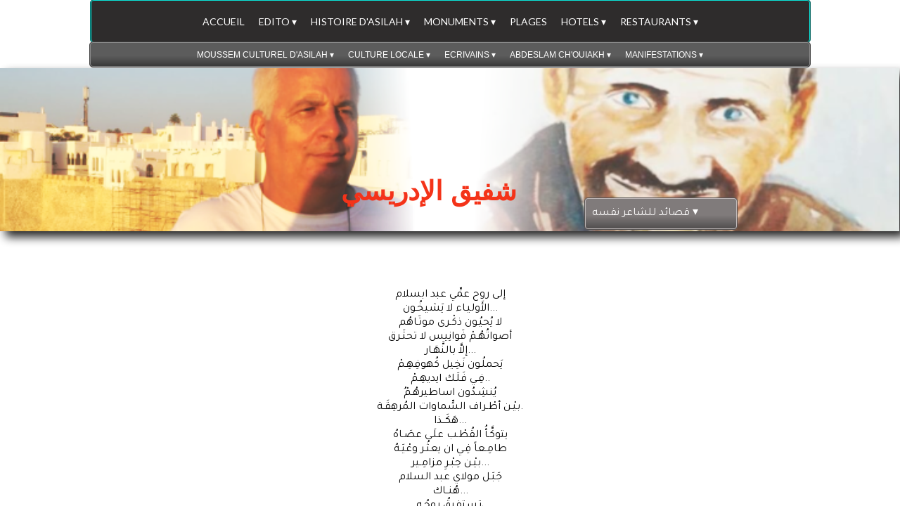

--- FILE ---
content_type: text/html
request_url: http://zaila.com/chafikelidrissi.html
body_size: 70150
content:
<!doctype html>
<html lang="fr">
<head>
	<meta charset="utf-8">
	<title>abdeslam</title>
        
	<meta name="description" content=""/>
	<meta http-equiv="X-UA-Compatible" content="IE=edge"/>
	<meta name="viewport" content="width=device-width, initial-scale=1"/>
	<meta name="robots" content="index">
	<meta name="generator" content="WebAcappellaFx (1.5.0) Windows" />

        

        

	
	

	<link rel="stylesheet" href="./wafx_res/standard/css/normalize.css?static_res_1c288804cdde21393d8eec577f56f5b9"/>
	<link rel="stylesheet" href="./wafx_res/standard/css/wafx-menu.css?static_res_1c288804cdde21393d8eec577f56f5b9">

	<link rel="stylesheet" href="./wafx_res/libs/blueimp/css/blueimp-gallery.min.css?static_res_fa31b4c316ec2117025906c18398984b">
	<link rel="stylesheet" href="./wafx_res/standard/multimedia/wafx-multimedia.css?static_res_1c288804cdde21393d8eec577f56f5b9">

        

	<link rel="stylesheet" href="./wafx_res/libs/animate/animate.min.css?static_res_fa31b4c316ec2117025906c18398984b">

        

        <script src="./wafx_res/standard/js/wafx-vanilla.js?static_res_1c288804cdde21393d8eec577f56f5b9"></script>

        <link rel="stylesheet" href="./wafx_res/standard/css/wafx-common.css?static_res_1c288804cdde21393d8eec577f56f5b9">



        


	<script>
                var WaComponentContext = {};
                var WaPageContext = {};
                var WaContext = {};
		WaContext.app_version="1.5.0";
		WaContext.app_revision="731a378#39e69ad2";
		WaContext.preview=false;
		WaPageContext.lang="fr";

		document.wafxCarouselDatas = [];
document.wafxGalleryDatas = [];
document.wafxScreenInfos = 
{
    "screens": [
        {
            "factor": 1,
            "key": "320",
            "width_real": 320,
            "width_virtual": 320
        },
        {
            "factor": 1.171875,
            "key": "320",
            "width_real": 320,
            "width_virtual": 375
        },
        {
            "factor": 1.328125,
            "key": "320",
            "width_real": 320,
            "width_virtual": 425
        },
        {
            "factor": 1,
            "key": "768",
            "width_real": 768,
            "width_virtual": 768
        },
        {
            "factor": 1,
            "key": "1024",
            "width_real": 1024,
            "width_virtual": 1024
        }
    ]
}

	</script>

	<link id="waCssLink0" rel="stylesheet" href="https://fonts.googleapis.com/css?family=Lato:400,400i,700,700i&display=swap" />
<link id="waCssLink1" rel="stylesheet" href="https://fonts.googleapis.com/css?family=Open+Sans:400,400i,700,700i&display=swap" />
<link id="waCssLink2" rel="stylesheet" href="https://fonts.googleapis.com/css?family=Raleway&display=swap" />
<link id="waCssLink3" rel="stylesheet" href="https://fonts.googleapis.com/css?family=Poiret+One&display=swap" />
<link id="waCssLink4" rel="stylesheet" href="https://fonts.googleapis.com/css?family=Bungee+Inline&display=swap" />
<link id="waCssLink5" rel="stylesheet" href="https://fonts.googleapis.com/css?family=Faster+One&display=swap" />
<link id="waCssLink6" rel="stylesheet" href="https://fonts.googleapis.com/css?family=Anton&display=swap" />
<link id="waCssLink7" rel="stylesheet" href="https://fonts.googleapis.com/css?family=Abhaya+Libre&display=swap" />
<link id="waCssLink8" rel="stylesheet" href="https://fonts.googleapis.com/css?family=Cabin&display=swap" />
<link id="waCssLink9" rel="stylesheet" href="https://fonts.googleapis.com/css?family=ABeeZee&display=swap" />
<link id="waCssLink10" rel="stylesheet" href="https://fonts.googleapis.com/css?family=kufam&display=swap" />
<link id="waCssLink11" rel="stylesheet" href="https://fonts.googleapis.com/css?family=Cairo&display=swap" />
<link id="waCssLink12" rel="stylesheet" href="https://fonts.googleapis.com/css?family=Amiri&display=swap" />
<link id="waCssLink13" rel="stylesheet" href="https://fonts.googleapis.com/css?family=Tajawal&display=swap" />
<link id="waCssLink14" rel="stylesheet" href="https://fonts.googleapis.com/css?family=Lalezar&display=swap" />
<link id="waCssLink15" rel="stylesheet" href="https://fonts.googleapis.com/css?family=Reem+Kufi&display=swap" />
<link id="waCssLink16" rel="stylesheet" href="https://fonts.googleapis.com/css?family=Vibes&display=swap" />
<link id="waCssLink17" rel="stylesheet" href="https://fonts.googleapis.com/css?family=Mada&display=swap" />
<link id="waCssLink18" rel="stylesheet" href="https://fonts.googleapis.com/css?family=El+Messiri&display=swap" />
<link id="waCssLink19" rel="stylesheet" href="https://fonts.googleapis.com/css?family=Changa&display=swap" />
<link id="waCssLink20" rel="stylesheet" href="https://fonts.googleapis.com/css?family=Baloo+2&display=swap" />
<link id="waCssLink21" rel="stylesheet" href="https://fonts.googleapis.com/css?family=Shojumaru&display=swap" />
<link id="waCssLink22" rel="stylesheet" href="https://fonts.googleapis.com/css?family=Lemonada&display=swap" />
<link id="waCssLink23" rel="stylesheet" href="https://fonts.googleapis.com/css?family=Rakkas&display=swap" />
<link id="waCssLink24" rel="stylesheet" href="https://fonts.googleapis.com/css?family=Lateef&display=swap" />
<link id="waCssLink25" rel="stylesheet" href="https://fonts.googleapis.com/css?family=Harmattan&display=swap" />
<link id="waCssLink26" rel="stylesheet" href="https://fonts.googleapis.com/css?family=Aref+Ruqaa&display=swap" />
<link id="waCssLink27" rel="stylesheet" href="https://fonts.googleapis.com/css?family=Katibeh&display=swap" />
<link id="waCssLink28" rel="stylesheet" href="https://fonts.googleapis.com/css?family=Markazi+Text&display=swap" />


	<link rel="stylesheet" href="chafikelidrissi.css?f4117c08_6360_400d_9df9_83865d8d9f78_7"/>

	<style>

		
		.blockPagecontainer{
			position:relative;
			margin: 0 auto;

		}

		.blockPage{
			position:relative;
	
		}

		.blockPage2{
			position:relative;
	
		}
	</style>


    
</head>
<body style='-webkit-font-smoothing: antialiased;' >


<div id="blueimp-gallery" class="blueimp-gallery blueimp-gallery-controls">
    <div class="slides"></div>
    <p class="title">&nbsp;</p>
    <a class="prev">‹</a>
    <a class="next">›</a>
    <a class="close">×</a>
    <a class="play-pause"></a>
    <!--
    <ol class="indicator"></ol>
-->
</div>
	
			<div class='blockPagecontainer'>

				<div class='blockPage'>

						<div class="compVis_0"><div  class='comp_0'><div class='inner-box'></div><div class="wafx-menunid1 wafx-menu-wrapper" data-menu-unid="wafx-menunid1">
<div class=" wafx-menu-bt-hamburger" >

<svg xmlns="http://www.w3.org/2000/svg" viewBox="0 0 24 24" width="24px" height="24px">
    <path d="M 3 5 A 1.0001 1.0001 0 1 0 3 7 L 21 7 A 1.0001 1.0001 0 1 0 21 5 L 3 5 z M 3 11 A 1.0001 1.0001 0 1 0 3 13 L 21 13 A 1.0001 1.0001 0 1 0 21 11 L 3 11 z M 3 17 A 1.0001 1.0001 0 1 0 3 19 L 21 19 A 1.0001 1.0001 0 1 0 21 17 L 3 17 z" />
</svg>
</div>
<div class="wafx-menu" role="navigation" aria-label="Main menu"   data-sticky=true  data-sticky-bg="#333333"  data-sticky-large=true >
<ul class="wafx-menunid1  style='display:flex;justify-content:right;' wafx-menu-frame-main" role="menubar">
<li role="presentation" >
<a class="wafx-menu-item " role="menuitem"  >ACCUEIL</a>
</li>
<li role="presentation" >
<a class="wafx-menu-item " role="menuitem" href="./plages.html"  >PLAGES</a>
</li>
<li role="presentation" >
<a class="wafx-menu-item wafxMenuPopupItem  wafxLink" role="menuitem" aria-haspopup="true">EDITO<span>&nbsp;&#9662;</span></a>
<ul class="wafx-menunid1 wafx-menu-frame" role="menu" >
<li role="presentation" >
<a class="wafx-menu-item wafxMenuPopupItem  wafxLink" role="menuitem" aria-haspopup="true">EN ARABE</a>
<ul class="wafx-menunid1 wafx-menu-frame" role="menu" >
<li role="presentation" >
<a class="wafx-menu-item " role="menuitem" href="./editousama.html"  >OUSAMA ZOUGARI</a>
</li>
<li role="presentation" >
<a class="wafx-menu-item " role="menuitem" href="./editarabe.html"  >ABDESLAM CH'OUIAKH</a>
</li>
</ul>
</li>
<li role="presentation" >
<a class="wafx-menu-item " role="menuitem" href="./editfrancais.html"  >EN FRANCAIS</a>
</li>
</ul>
</li>
<li role="presentation" >
<a class="wafx-menu-item wafxMenuPopupItem  " role="menuitem" aria-haspopup="true">AGENCES<span>&nbsp;&#9662;</span></a>
<ul class="wafx-menunid1 wafx-menu-frame" role="menu" >
<li role="presentation" >
<a class="wafx-menu-item wafxMenuPopupItem  " role="menuitem" aria-haspopup="true">AGENCES IMMOBLIERES</a>
<ul class="wafx-menunid1 wafx-menu-frame" role="menu" >
<li role="presentation" >
<a class="wafx-menu-item " role="menuitem" href="./agencecharradi.html"  >AGENCE CHERRADI</a>
</li>
</ul>
</li>
<li role="presentation" >
<a class="wafx-menu-item wafxMenuPopupItem  " role="menuitem" aria-haspopup="true">TRANSPORT</a>
<ul class="wafx-menunid1 wafx-menu-frame" role="menu" >
<li role="presentation" >
<a class="wafx-menu-item " role="menuitem"  >TRAIN</a>
</li>
<li role="presentation" >
<a class="wafx-menu-item " role="menuitem"  >GARE ROUTIERE</a>
</li>
<li role="presentation" >
<a class="wafx-menu-item " role="menuitem"  >TAXIS</a>
</li>
</ul>
</li>
<li role="presentation" >
<a class="wafx-menu-item wafxMenuPopupItem  " role="menuitem" aria-haspopup="true">AGENCES BANCAIRES</a>
<ul class="wafx-menunid1 wafx-menu-frame" role="menu" >
<li role="presentation" >
<a class="wafx-menu-item " role="menuitem" href="https://www.indexmaroc.com/annuaire/agence-bmce-asilah/"  >BMCE</a>
</li>
<li role="presentation" >
<a class="wafx-menu-item " role="menuitem" href="https://www.indexmaroc.com/annuaire/agence-bmci-asilah/"  >BMCI</a>
</li>
<li role="presentation" >
<a class="wafx-menu-item " role="menuitem" href="https://www.indexmaroc.com/annuaire/agence-bancaire-attijari-wafabank-asilah/ Asilah"  >ATTIJARI WAFABANK</a>
</li>
<li role="presentation" >
<a class="wafx-menu-item " role="menuitem" href="https://www.alapage.ma/fiche/4127419-Banque-Populaire-agence-Asilah.html"  >BANQUE POPULAURE</a>
</li>
</ul>
</li>
<li role="presentation" >
<a class="wafx-menu-item wafxMenuPopupItem  " role="menuitem" aria-haspopup="true">AGENCE DE VOYAGE</a>
<ul class="wafx-menunid1 wafx-menu-frame" role="menu" >
<li role="presentation" >
<a class="wafx-menu-item " role="menuitem"  >JAOUHARAT AL HARAM TRAVEL</a>
</li>
</ul>
</li>
</ul>
</li>
<li role="presentation" >
<a class="wafx-menu-item wafxMenuPopupItem  " role="menuitem" aria-haspopup="true">HOTELS<span>&nbsp;&#9662;</span></a>
<ul class="wafx-menunid1 wafx-menu-frame" role="menu" >
<li role="presentation" >
<a class="wafx-menu-item " role="menuitem" href="https://www.booking.com/hotel/es/casa-garcia.fr.html?aid=330633&label=msn-G8VminSUEpB2aC5yNuwBKA-80333142562699:tikwd-17490671749:loc-66:neo:mtp:dec:qsCasa%20Garcia%20Asilah&utm_campaign=Hotel%20-%20Spain%20-%202&utm_medium=cpc&utm_source=bing&utm_term=G8VminSUEpB2aC5yNuwBKA&msclkid=0ebaab1cfa79183b968cf5f2923b60aa"  >CASA GARCIA</a>
</li>
<li role="presentation" >
<a class="wafx-menu-item " role="menuitem" href="https://www.booking.com/hotel/ma/al-alba-asilah.fr.html?aid=357028&label=bin859jc-1DCAMojAFCBmFzaWxhaEgNWAJoTYgBAZgBDbgBF8gBFNgBA-gBAfgBAogCAagCA7gC8se59wXAAgHSAiQ1M2I2MDljZC02M2U4LTQwMGYtYjIwMy0wNTJjMjNhMmQ3NjfYAgTgAgE&sid=7e1e94a3c774e658318b5d47b5570318&lp_sr_snippet=1"  >AL ALBA</a>
</li>
<li role="presentation" >
<a class="wafx-menu-item " role="menuitem" href="https://www.booking.com/hotel/ma/patio-de-la-luna.fr.html?aid=301664&label=asilah-GydC4K189y8B583iZpTuXQS382862334437%3Apl%3Ata%3Ap145%3Ap2%3Aac%3Aap%3Aneg%3Afi%3Atikwd-488699720%3Alp9055826%3Ali%3Adec%3Adm%3Appccp%3DUmFuZG9tSVYkc2RlIyh9YSNxgVPQVI7AMnn1KDvPMRs&sid=7e1e94a3c774e658318b5d47b5570318&dest_id=-24680&dest_type=city&from_beach_non_key_ufi_sr=1&group_adults=2&group_children=0&hapos=9&hpos=9&no_rooms=1&sr_order=popularity&srepoch=1592680701&srpvid=b5bb87be80de0079&ucfs=1&from=searchresults;highlight_room=#hotelTmpl"  >PATIO DE LA LUNA</a>
</li>
<li role="presentation" >
<a class="wafx-menu-item " role="menuitem" href="https://www.booking.com/hotel/ma/zelis.fr.html?aid=301664&label=asilah-GydC4K189y8B583iZpTuXQS382862334437%3Apl%3Ata%3Ap145%3Ap2%3Aac%3Aap%3Aneg%3Afi%3Atikwd-488699720%3Alp9055826%3Ali%3Adec%3Adm%3Appccp%3DUmFuZG9tSVYkc2RlIyh9YSNxgVPQVI7AMnn1KDvPMRs&sid=7e1e94a3c774e658318b5d47b5570318&lp_sr_snippet=1"  >ZELIS</a>
</li>
<li role="presentation" >
<a class="wafx-menu-item " role="menuitem" href="https://www.tripadvisor.fr/Hotel_Review-g304012-d4456336-Reviews-Hotel_Mansour-Asilah_Tangier_Tetouan_Region.html" target="_blank"  >HOTEL MANSOUR</a>
</li>
<li role="presentation" >
<a class="wafx-menu-item " role="menuitem" href="https://www.kayak.fr/hotels/Htel-Azayla,Asilah-c64234-h796383-details/2020-06-21/2020-06-22/2adults?sid=GfFkLqtB6w&plOnly=true"  >AZAYLA</a>
</li>
<li role="presentation" >
<a class="wafx-menu-item " role="menuitem" href="https://www.booking.com/hotel/ma/sahara-assilah123.fr.html?aid=301664&label=asilah-GydC4K189y8B583iZpTuXQS382862334437%3Apl%3Ata%3Ap145%3Ap2%3Aac%3Aap%3Aneg%3Afi%3Atikwd-488699720%3Alp9055826%3Ali%3Adec%3Adm%3Appccp%3DUmFuZG9tSVYkc2RlIyh9YSNxgVPQVI7AMnn1KDvPMRs&sid=7e1e94a3c774e658318b5d47b5570318&lp_sr_snippet=1"  >SAHARA</a>
</li>
<li role="presentation" >
<a class="wafx-menu-item " role="menuitem" href="https://www.booking.com/hotel/ma/al-khaima.fr.html?aid=301664&label=asilah-GydC4K189y8B583iZpTuXQS382862334437%3Apl%3Ata%3Ap145%3Ap2%3Aac%3Aap%3Aneg%3Afi%3Atikwd-488699720%3Alp9055826%3Ali%3Adec%3Adm%3Appccp%3DUmFuZG9tSVYkc2RlIyh9YSNxgVPQVI7AMnn1KDvPMRs&sid=7e1e94a3c774e658318b5d47b5570318&lp_sr_snippet=1"  >AL KHAYMA</a>
</li>
</ul>
</li>
<li role="presentation" >
<a class="wafx-menu-item wafxMenuPopupItem  " role="menuitem" aria-haspopup="true">LOCATIONS<span>&nbsp;&#9662;</span></a>
<ul class="wafx-menunid1 wafx-menu-frame" role="menu" >
<li role="presentation" >
<a class="wafx-menu-item " role="menuitem"  >LOCATION VOITURE</a>
</li>
<li role="presentation" >
<a class="wafx-menu-item " role="menuitem"  >LOCATION MAISON</a>
</li>
</ul>
</li>
<li role="presentation" >
<a class="wafx-menu-item wafxMenuPopupItem  wafxLink" role="menuitem" aria-haspopup="true">VENIR AU RESTAURANT<span>&nbsp;&#9662;</span></a>
<ul class="wafx-menunid1 wafx-menu-frame" role="menu" >
<li role="presentation" >
<a class="wafx-menu-item " role="menuitem"  >SNAKS</a>
</li>
<li role="presentation" >
<a class="wafx-menu-item wafxMenuPopupItem  " role="menuitem" aria-haspopup="true">RESTOS POPULAIRES</a>
<ul class="wafx-menunid1 wafx-menu-frame" role="menu" >
<li role="presentation" >
<a class="wafx-menu-item " role="menuitem"  >TAHADART</a>
</li>
<li role="presentation" >
<a class="wafx-menu-item " role="menuitem"  >AL MINAE</a>
</li>
<li role="presentation" >
<a class="wafx-menu-item " role="menuitem"  >ZAHORA</a>
</li>
<li role="presentation" >
<a class="wafx-menu-item " role="menuitem"  >ARABI ELEGANT CHEZ DRISS</a>
</li>
<li role="presentation" >
<a class="wafx-menu-item " role="menuitem"  >ALIBABA</a>
</li>
<li role="presentation" >
<a class="wafx-menu-item " role="menuitem"  >SIDQ</a>
</li>
<li role="presentation" >
<a class="wafx-menu-item " role="menuitem"  >MARINA</a>
</li>
<li role="presentation" >
<a class="wafx-menu-item " role="menuitem"  >FARAH</a>
</li>
<li role="presentation" >
<a class="wafx-menu-item " role="menuitem"  >AL MANAR</a>
</li>
<li role="presentation" >
<a class="wafx-menu-item " role="menuitem"  >LE 32 RESTO</a>
</li>
</ul>
</li>
<li role="presentation" >
<a class="wafx-menu-item wafxMenuPopupItem  " role="menuitem" aria-haspopup="true">RESTOS CHICS</a>
<ul class="wafx-menunid1 wafx-menu-frame" role="menu" >
<li role="presentation" >
<a class="wafx-menu-item " role="menuitem"  >CASA LA PLACE</a>
</li>
<li role="presentation" >
<a class="wafx-menu-item " role="menuitem"  >XIRINGO DE MIGUEL</a>
</li>
<li role="presentation" >
<a class="wafx-menu-item " role="menuitem"  >MARBELLA</a>
</li>
<li role="presentation" >
<a class="wafx-menu-item " role="menuitem"  >DARCOM</a>
</li>
<li role="presentation" >
<a class="wafx-menu-item " role="menuitem"  >LA PERLE D'ASILAH</a>
</li>
<li role="presentation" >
<a class="wafx-menu-item " role="menuitem"  >AL ALBA</a>
</li>
<li role="presentation" >
<a class="wafx-menu-item " role="menuitem"  >ANNAKHIL</a>
</li>
<li role="presentation" >
<a class="wafx-menu-item " role="menuitem"  >PORT XIV</a>
</li>
<li role="presentation" >
<a class="wafx-menu-item " role="menuitem"  >SEVEN SEA</a>
</li>
<li role="presentation" >
<a class="wafx-menu-item " role="menuitem"  >LA COTE</a>
</li>
<li role="presentation" >
<a class="wafx-menu-item " role="menuitem"  >EL KASSABA</a>
</li>
<li role="presentation" >
<a class="wafx-menu-item " role="menuitem"  >EL ESPIGON</a>
</li>
<li role="presentation" >
<a class="wafx-menu-item " role="menuitem"  >CASA GARCIA</a>
</li>
<li role="presentation" >
<a class="wafx-menu-item " role="menuitem"  >CHEZ PEPE</a>
</li>
</ul>
</li>
</ul>
</li>
</ul>
</div>
</div>
</div></div>
<div class="compVis_1"><div  class='comp_1'><div class='inner-box'></div><div class="wafx-menunid2 wafx-menu-wrapper" data-menu-unid="wafx-menunid2">
<div class=" wafx-menu-bt-hamburger" >

<svg xmlns="http://www.w3.org/2000/svg" viewBox="0 0 24 24" width="24px" height="24px">
    <path d="M 3 5 A 1.0001 1.0001 0 1 0 3 7 L 21 7 A 1.0001 1.0001 0 1 0 21 5 L 3 5 z M 3 11 A 1.0001 1.0001 0 1 0 3 13 L 21 13 A 1.0001 1.0001 0 1 0 21 11 L 3 11 z M 3 17 A 1.0001 1.0001 0 1 0 3 19 L 21 19 A 1.0001 1.0001 0 1 0 21 17 L 3 17 z" />
</svg>
</div>
<div class="wafx-menu" role="navigation" aria-label="Main menu"  >
<ul class="wafx-menunid2  style='display:flex;justify-content:right;' wafx-menu-frame-main" role="menubar">
<li role="presentation" >
<a class="wafx-menu-item wafxMenuPopupItem  " role="menuitem" aria-haspopup="true">CULTURE LOCALE<span>&nbsp;&#9662;</span></a>
<ul class="wafx-menunid2 wafx-menu-frame" role="menu" >
<li role="presentation" >
<a class="wafx-menu-item wafxMenuPopupItem  " role="menuitem" aria-haspopup="true">ECRIVAINS</a>
<ul class="wafx-menunid2 wafx-menu-frame" role="menu" >
<li role="presentation" >
<a class="wafx-menu-item " role="menuitem"  >SAÏD CH'OUIAKH</a>
</li>
<li role="presentation" >
<a class="wafx-menu-item " role="menuitem"  >YAHYA BEN OUALI</a>
</li>
<li role="presentation" >
<a class="wafx-menu-item " role="menuitem"  >OUSAMA ZOUGARI</a>
</li>
</ul>
</li>
<li role="presentation" >
<a class="wafx-menu-item wafxMenuPopupItem  " role="menuitem" aria-haspopup="true">POETES</a>
<ul class="wafx-menunid2 wafx-menu-frame" role="menu" >
<li role="presentation" >
<a class="wafx-menu-item " role="menuitem"  >DRISS ALLOUCH</a>
</li>
<li role="presentation" >
<a class="wafx-menu-item " role="menuitem"  >MEHDI AKHRIF</a>
</li>
<li role="presentation" >
<a class="wafx-menu-item " role="menuitem"  >CHAFIK IDRISSI</a>
</li>
<li role="presentation" >
<a class="wafx-menu-item " role="menuitem"  >TAREK KOUITRA</a>
</li>
</ul>
</li>
</ul>
</li>
<li role="presentation" >
<a class="wafx-menu-item " role="menuitem"  >HISTOIRE D'ASILAH</a>
</li>
<li role="presentation" >
<a class="wafx-menu-item wafxMenuPopupItem  " role="menuitem" aria-haspopup="true">ART ENFANTIN<span>&nbsp;&#9662;</span></a>
<ul class="wafx-menunid2 wafx-menu-frame" role="menu" >
<li role="presentation" >
<a class="wafx-menu-item " role="menuitem"  >DOUAE EDDARS</a>
</li>
</ul>
</li>
<li role="presentation" >
<a class="wafx-menu-item wafxMenuPopupItem  " role="menuitem" aria-haspopup="true">MANIFESTATIONS<span>&nbsp;&#9662;</span></a>
<ul class="wafx-menunid2 wafx-menu-frame" role="menu" >
<li role="presentation" >
<a class="wafx-menu-item " role="menuitem"  >EXPOSITIONS</a>
</li>
<li role="presentation" >
<a class="wafx-menu-item " role="menuitem"  >SOIREE</a>
</li>
<li role="presentation" >
<a class="wafx-menu-item " role="menuitem"  >SORTIES</a>
</li>
</ul>
</li>
<li role="presentation" >
<a class="wafx-menu-item wafxMenuPopupItem  " role="menuitem" aria-haspopup="true">ARTISTES LOCAUX<span>&nbsp;&#9662;</span></a>
<ul class="wafx-menunid2 wafx-menu-frame" role="menu" >
<li role="presentation" >
<a class="wafx-menu-item " role="menuitem"  >MELLIHI MOHAMED</a>
</li>
<li role="presentation" >
<a class="wafx-menu-item " role="menuitem"  >ANZAOUI MOHAMED</a>
</li>
<li role="presentation" >
<a class="wafx-menu-item " role="menuitem"  >MOUAD YABARI</a>
</li>
<li role="presentation" >
<a class="wafx-menu-item wafxMenuPopupItem  " role="menuitem" aria-haspopup="true">ABDESLAM CH'OUIAKH</a>
<ul class="wafx-menunid2 wafx-menu-frame" role="menu" >
<li role="presentation" >
<a class="wafx-menu-item " role="menuitem" href="./autremoi.html"  >L'AUTRE MOI</a>
</li>
</ul>
</li>
</ul>
</li>
</ul>
</div>
</div>
</div></div>
<div class="compVis_2"><div  class='comp_2'><div class='inner-box'></div><div class="wafx-menunid3 wafx-menu-wrapper" data-menu-unid="wafx-menunid3">
<div class=" wafx-menu-bt-hamburger" >

<svg xmlns="http://www.w3.org/2000/svg" viewBox="0 0 24 24" width="24px" height="24px">
    <path d="M 3 5 A 1.0001 1.0001 0 1 0 3 7 L 21 7 A 1.0001 1.0001 0 1 0 21 5 L 3 5 z M 3 11 A 1.0001 1.0001 0 1 0 3 13 L 21 13 A 1.0001 1.0001 0 1 0 21 11 L 3 11 z M 3 17 A 1.0001 1.0001 0 1 0 3 19 L 21 19 A 1.0001 1.0001 0 1 0 21 17 L 3 17 z" />
</svg>
</div>
<div class="wafx-menu" role="navigation" aria-label="Main menu"   data-sticky=true  data-sticky-bg="#333333"  data-sticky-large=true >
<ul class="wafx-menunid3  style='display:flex;justify-content:right;' wafx-menu-frame-main" role="menubar">
<li role="presentation" >
<a class="wafx-menu-item " role="menuitem"  >ACCUEIL</a>
</li>
<li role="presentation" >
<a class="wafx-menu-item " role="menuitem" href="./plages.html"  >PLAGES</a>
</li>
<li role="presentation" >
<a class="wafx-menu-item wafxMenuPopupItem  wafxLink" role="menuitem" aria-haspopup="true">EDITO<span>&nbsp;&#9662;</span></a>
<ul class="wafx-menunid3 wafx-menu-frame" role="menu" >
<li role="presentation" >
<a class="wafx-menu-item wafxMenuPopupItem  wafxLink" role="menuitem" aria-haspopup="true">EN ARABE</a>
<ul class="wafx-menunid3 wafx-menu-frame" role="menu" >
<li role="presentation" >
<a class="wafx-menu-item " role="menuitem" href="./editousama.html"  >OUSAMA ZOUGARI</a>
</li>
<li role="presentation" >
<a class="wafx-menu-item " role="menuitem" href="./editarabe.html"  >ABDESLAM CH'OUIAKH</a>
</li>
</ul>
</li>
<li role="presentation" >
<a class="wafx-menu-item " role="menuitem" href="./editfrancais.html"  >EN FRANCAIS</a>
</li>
</ul>
</li>
<li role="presentation" >
<a class="wafx-menu-item wafxMenuPopupItem  " role="menuitem" aria-haspopup="true">AGENCES<span>&nbsp;&#9662;</span></a>
<ul class="wafx-menunid3 wafx-menu-frame" role="menu" >
<li role="presentation" >
<a class="wafx-menu-item wafxMenuPopupItem  " role="menuitem" aria-haspopup="true">AGENCES IMMOBLIERES</a>
<ul class="wafx-menunid3 wafx-menu-frame" role="menu" >
<li role="presentation" >
<a class="wafx-menu-item " role="menuitem" href="./agencecharradi.html"  >AGENCE CHERRADI</a>
</li>
</ul>
</li>
<li role="presentation" >
<a class="wafx-menu-item wafxMenuPopupItem  " role="menuitem" aria-haspopup="true">TRANSPORT</a>
<ul class="wafx-menunid3 wafx-menu-frame" role="menu" >
<li role="presentation" >
<a class="wafx-menu-item " role="menuitem"  >TRAIN</a>
</li>
<li role="presentation" >
<a class="wafx-menu-item " role="menuitem"  >GARE ROUTIERE</a>
</li>
<li role="presentation" >
<a class="wafx-menu-item " role="menuitem"  >TAXIS</a>
</li>
</ul>
</li>
<li role="presentation" >
<a class="wafx-menu-item wafxMenuPopupItem  " role="menuitem" aria-haspopup="true">AGENCES BANCAIRES</a>
<ul class="wafx-menunid3 wafx-menu-frame" role="menu" >
<li role="presentation" >
<a class="wafx-menu-item " role="menuitem" href="https://www.indexmaroc.com/annuaire/agence-bmce-asilah/"  >BMCE</a>
</li>
<li role="presentation" >
<a class="wafx-menu-item " role="menuitem" href="https://www.indexmaroc.com/annuaire/agence-bmci-asilah/"  >BMCI</a>
</li>
<li role="presentation" >
<a class="wafx-menu-item " role="menuitem" href="https://www.indexmaroc.com/annuaire/agence-bancaire-attijari-wafabank-asilah/ Asilah"  >ATTIJARI WAFABANK</a>
</li>
<li role="presentation" >
<a class="wafx-menu-item " role="menuitem" href="https://www.alapage.ma/fiche/4127419-Banque-Populaire-agence-Asilah.html"  >BANQUE POPULAURE</a>
</li>
</ul>
</li>
<li role="presentation" >
<a class="wafx-menu-item wafxMenuPopupItem  " role="menuitem" aria-haspopup="true">AGENCE DE VOYAGE</a>
<ul class="wafx-menunid3 wafx-menu-frame" role="menu" >
<li role="presentation" >
<a class="wafx-menu-item " role="menuitem"  >JAOUHARAT AL HARAM TRAVEL</a>
</li>
</ul>
</li>
</ul>
</li>
<li role="presentation" >
<a class="wafx-menu-item wafxMenuPopupItem  " role="menuitem" aria-haspopup="true">HOTELS<span>&nbsp;&#9662;</span></a>
<ul class="wafx-menunid3 wafx-menu-frame" role="menu" >
<li role="presentation" >
<a class="wafx-menu-item " role="menuitem" href="https://www.booking.com/hotel/es/casa-garcia.fr.html?aid=330633&label=msn-G8VminSUEpB2aC5yNuwBKA-80333142562699:tikwd-17490671749:loc-66:neo:mtp:dec:qsCasa%20Garcia%20Asilah&utm_campaign=Hotel%20-%20Spain%20-%202&utm_medium=cpc&utm_source=bing&utm_term=G8VminSUEpB2aC5yNuwBKA&msclkid=0ebaab1cfa79183b968cf5f2923b60aa"  >CASA GARCIA</a>
</li>
<li role="presentation" >
<a class="wafx-menu-item " role="menuitem" href="https://www.booking.com/hotel/ma/al-alba-asilah.fr.html?aid=357028&label=bin859jc-1DCAMojAFCBmFzaWxhaEgNWAJoTYgBAZgBDbgBF8gBFNgBA-gBAfgBAogCAagCA7gC8se59wXAAgHSAiQ1M2I2MDljZC02M2U4LTQwMGYtYjIwMy0wNTJjMjNhMmQ3NjfYAgTgAgE&sid=7e1e94a3c774e658318b5d47b5570318&lp_sr_snippet=1"  >AL ALBA</a>
</li>
<li role="presentation" >
<a class="wafx-menu-item " role="menuitem" href="https://www.booking.com/hotel/ma/patio-de-la-luna.fr.html?aid=301664&label=asilah-GydC4K189y8B583iZpTuXQS382862334437%3Apl%3Ata%3Ap145%3Ap2%3Aac%3Aap%3Aneg%3Afi%3Atikwd-488699720%3Alp9055826%3Ali%3Adec%3Adm%3Appccp%3DUmFuZG9tSVYkc2RlIyh9YSNxgVPQVI7AMnn1KDvPMRs&sid=7e1e94a3c774e658318b5d47b5570318&dest_id=-24680&dest_type=city&from_beach_non_key_ufi_sr=1&group_adults=2&group_children=0&hapos=9&hpos=9&no_rooms=1&sr_order=popularity&srepoch=1592680701&srpvid=b5bb87be80de0079&ucfs=1&from=searchresults;highlight_room=#hotelTmpl"  >PATIO DE LA LUNA</a>
</li>
<li role="presentation" >
<a class="wafx-menu-item " role="menuitem" href="https://www.booking.com/hotel/ma/zelis.fr.html?aid=301664&label=asilah-GydC4K189y8B583iZpTuXQS382862334437%3Apl%3Ata%3Ap145%3Ap2%3Aac%3Aap%3Aneg%3Afi%3Atikwd-488699720%3Alp9055826%3Ali%3Adec%3Adm%3Appccp%3DUmFuZG9tSVYkc2RlIyh9YSNxgVPQVI7AMnn1KDvPMRs&sid=7e1e94a3c774e658318b5d47b5570318&lp_sr_snippet=1"  >ZELIS</a>
</li>
<li role="presentation" >
<a class="wafx-menu-item " role="menuitem" href="https://www.tripadvisor.fr/Hotel_Review-g304012-d4456336-Reviews-Hotel_Mansour-Asilah_Tangier_Tetouan_Region.html" target="_blank"  >HOTEL MANSOUR</a>
</li>
<li role="presentation" >
<a class="wafx-menu-item " role="menuitem" href="https://www.kayak.fr/hotels/Htel-Azayla,Asilah-c64234-h796383-details/2020-06-21/2020-06-22/2adults?sid=GfFkLqtB6w&plOnly=true"  >AZAYLA</a>
</li>
<li role="presentation" >
<a class="wafx-menu-item " role="menuitem" href="https://www.booking.com/hotel/ma/sahara-assilah123.fr.html?aid=301664&label=asilah-GydC4K189y8B583iZpTuXQS382862334437%3Apl%3Ata%3Ap145%3Ap2%3Aac%3Aap%3Aneg%3Afi%3Atikwd-488699720%3Alp9055826%3Ali%3Adec%3Adm%3Appccp%3DUmFuZG9tSVYkc2RlIyh9YSNxgVPQVI7AMnn1KDvPMRs&sid=7e1e94a3c774e658318b5d47b5570318&lp_sr_snippet=1"  >SAHARA</a>
</li>
<li role="presentation" >
<a class="wafx-menu-item " role="menuitem" href="https://www.booking.com/hotel/ma/al-khaima.fr.html?aid=301664&label=asilah-GydC4K189y8B583iZpTuXQS382862334437%3Apl%3Ata%3Ap145%3Ap2%3Aac%3Aap%3Aneg%3Afi%3Atikwd-488699720%3Alp9055826%3Ali%3Adec%3Adm%3Appccp%3DUmFuZG9tSVYkc2RlIyh9YSNxgVPQVI7AMnn1KDvPMRs&sid=7e1e94a3c774e658318b5d47b5570318&lp_sr_snippet=1"  >AL KHAYMA</a>
</li>
</ul>
</li>
<li role="presentation" >
<a class="wafx-menu-item wafxMenuPopupItem  " role="menuitem" aria-haspopup="true">LOCATIONS<span>&nbsp;&#9662;</span></a>
<ul class="wafx-menunid3 wafx-menu-frame" role="menu" >
<li role="presentation" >
<a class="wafx-menu-item " role="menuitem"  >LOCATION VOITURE</a>
</li>
<li role="presentation" >
<a class="wafx-menu-item " role="menuitem"  >LOCATION MAISON</a>
</li>
</ul>
</li>
<li role="presentation" >
<a class="wafx-menu-item wafxMenuPopupItem  wafxLink" role="menuitem" aria-haspopup="true">VENIR AU RESTAURANT<span>&nbsp;&#9662;</span></a>
<ul class="wafx-menunid3 wafx-menu-frame" role="menu" >
<li role="presentation" >
<a class="wafx-menu-item " role="menuitem"  >SNAKS</a>
</li>
<li role="presentation" >
<a class="wafx-menu-item wafxMenuPopupItem  " role="menuitem" aria-haspopup="true">RESTOS POPULAIRES</a>
<ul class="wafx-menunid3 wafx-menu-frame" role="menu" >
<li role="presentation" >
<a class="wafx-menu-item " role="menuitem"  >TAHADART</a>
</li>
<li role="presentation" >
<a class="wafx-menu-item " role="menuitem"  >AL MINAE</a>
</li>
<li role="presentation" >
<a class="wafx-menu-item " role="menuitem"  >ZAHORA</a>
</li>
<li role="presentation" >
<a class="wafx-menu-item " role="menuitem"  >ARABI ELEGANT CHEZ DRISS</a>
</li>
<li role="presentation" >
<a class="wafx-menu-item " role="menuitem"  >ALIBABA</a>
</li>
<li role="presentation" >
<a class="wafx-menu-item " role="menuitem"  >SIDQ</a>
</li>
<li role="presentation" >
<a class="wafx-menu-item " role="menuitem"  >MARINA</a>
</li>
<li role="presentation" >
<a class="wafx-menu-item " role="menuitem"  >FARAH</a>
</li>
<li role="presentation" >
<a class="wafx-menu-item " role="menuitem"  >AL MANAR</a>
</li>
<li role="presentation" >
<a class="wafx-menu-item " role="menuitem"  >LE 32 RESTO</a>
</li>
</ul>
</li>
<li role="presentation" >
<a class="wafx-menu-item wafxMenuPopupItem  " role="menuitem" aria-haspopup="true">RESTOS CHICS</a>
<ul class="wafx-menunid3 wafx-menu-frame" role="menu" >
<li role="presentation" >
<a class="wafx-menu-item " role="menuitem"  >CASA LA PLACE</a>
</li>
<li role="presentation" >
<a class="wafx-menu-item " role="menuitem"  >XIRINGO DE MIGUEL</a>
</li>
<li role="presentation" >
<a class="wafx-menu-item " role="menuitem"  >MARBELLA</a>
</li>
<li role="presentation" >
<a class="wafx-menu-item " role="menuitem"  >DARCOM</a>
</li>
<li role="presentation" >
<a class="wafx-menu-item " role="menuitem"  >LA PERLE D'ASILAH</a>
</li>
<li role="presentation" >
<a class="wafx-menu-item " role="menuitem"  >AL ALBA</a>
</li>
<li role="presentation" >
<a class="wafx-menu-item " role="menuitem"  >ANNAKHIL</a>
</li>
<li role="presentation" >
<a class="wafx-menu-item " role="menuitem"  >PORT XIV</a>
</li>
<li role="presentation" >
<a class="wafx-menu-item " role="menuitem"  >SEVEN SEA</a>
</li>
<li role="presentation" >
<a class="wafx-menu-item " role="menuitem"  >LA COTE</a>
</li>
<li role="presentation" >
<a class="wafx-menu-item " role="menuitem"  >EL KASSABA</a>
</li>
<li role="presentation" >
<a class="wafx-menu-item " role="menuitem"  >EL ESPIGON</a>
</li>
<li role="presentation" >
<a class="wafx-menu-item " role="menuitem"  >CASA GARCIA</a>
</li>
<li role="presentation" >
<a class="wafx-menu-item " role="menuitem"  >CHEZ PEPE</a>
</li>
</ul>
</li>
</ul>
</li>
</ul>
</div>
</div>
</div></div>
<div class="compVis_3"><div  class='comp_3'><div class='inner-box'></div><div class="wafx-menunid4 wafx-menu-wrapper" data-menu-unid="wafx-menunid4">
<div class=" wafx-menu-bt-hamburger" >

<svg xmlns="http://www.w3.org/2000/svg" viewBox="0 0 24 24" width="24px" height="24px">
    <path d="M 3 5 A 1.0001 1.0001 0 1 0 3 7 L 21 7 A 1.0001 1.0001 0 1 0 21 5 L 3 5 z M 3 11 A 1.0001 1.0001 0 1 0 3 13 L 21 13 A 1.0001 1.0001 0 1 0 21 11 L 3 11 z M 3 17 A 1.0001 1.0001 0 1 0 3 19 L 21 19 A 1.0001 1.0001 0 1 0 21 17 L 3 17 z" />
</svg>
</div>
<div class="wafx-menu" role="navigation" aria-label="Main menu"  >
<ul class="wafx-menunid4  style='display:flex;justify-content:right;' wafx-menu-frame-main" role="menubar">
<li role="presentation" >
<a class="wafx-menu-item wafxMenuPopupItem  " role="menuitem" aria-haspopup="true">CULTURE LOCALE<span>&nbsp;&#9662;</span></a>
<ul class="wafx-menunid4 wafx-menu-frame" role="menu" >
<li role="presentation" >
<a class="wafx-menu-item wafxMenuPopupItem  " role="menuitem" aria-haspopup="true">ECRIVAINS</a>
<ul class="wafx-menunid4 wafx-menu-frame" role="menu" >
<li role="presentation" >
<a class="wafx-menu-item " role="menuitem"  >SAÏD CH'OUIAKH</a>
</li>
<li role="presentation" >
<a class="wafx-menu-item " role="menuitem"  >YAHYA BEN OUALI</a>
</li>
<li role="presentation" >
<a class="wafx-menu-item " role="menuitem"  >OUSAMA ZOUGARI</a>
</li>
</ul>
</li>
<li role="presentation" >
<a class="wafx-menu-item wafxMenuPopupItem  " role="menuitem" aria-haspopup="true">POETES</a>
<ul class="wafx-menunid4 wafx-menu-frame" role="menu" >
<li role="presentation" >
<a class="wafx-menu-item " role="menuitem"  >DRISS ALLOUCH</a>
</li>
<li role="presentation" >
<a class="wafx-menu-item " role="menuitem"  >MEHDI AKHRIF</a>
</li>
<li role="presentation" >
<a class="wafx-menu-item " role="menuitem"  >CHAFIK IDRISSI</a>
</li>
<li role="presentation" >
<a class="wafx-menu-item " role="menuitem"  >TAREK KOUITRA</a>
</li>
</ul>
</li>
</ul>
</li>
<li role="presentation" >
<a class="wafx-menu-item " role="menuitem"  >HISTOIRE D'ASILAH</a>
</li>
<li role="presentation" >
<a class="wafx-menu-item wafxMenuPopupItem  " role="menuitem" aria-haspopup="true">ART ENFANTIN<span>&nbsp;&#9662;</span></a>
<ul class="wafx-menunid4 wafx-menu-frame" role="menu" >
<li role="presentation" >
<a class="wafx-menu-item " role="menuitem"  >DOUAE EDDARS</a>
</li>
</ul>
</li>
<li role="presentation" >
<a class="wafx-menu-item wafxMenuPopupItem  " role="menuitem" aria-haspopup="true">MANIFESTATIONS<span>&nbsp;&#9662;</span></a>
<ul class="wafx-menunid4 wafx-menu-frame" role="menu" >
<li role="presentation" >
<a class="wafx-menu-item " role="menuitem"  >EXPOSITIONS</a>
</li>
<li role="presentation" >
<a class="wafx-menu-item " role="menuitem"  >SOIREE</a>
</li>
<li role="presentation" >
<a class="wafx-menu-item " role="menuitem"  >SORTIES</a>
</li>
</ul>
</li>
<li role="presentation" >
<a class="wafx-menu-item wafxMenuPopupItem  " role="menuitem" aria-haspopup="true">ARTISTES LOCAUX<span>&nbsp;&#9662;</span></a>
<ul class="wafx-menunid4 wafx-menu-frame" role="menu" >
<li role="presentation" >
<a class="wafx-menu-item " role="menuitem"  >MELLIHI MOHAMED</a>
</li>
<li role="presentation" >
<a class="wafx-menu-item " role="menuitem"  >ANZAOUI MOHAMED</a>
</li>
<li role="presentation" >
<a class="wafx-menu-item " role="menuitem"  >MOUAD YABARI</a>
</li>
<li role="presentation" >
<a class="wafx-menu-item wafxMenuPopupItem  " role="menuitem" aria-haspopup="true">ABDESLAM CH'OUIAKH</a>
<ul class="wafx-menunid4 wafx-menu-frame" role="menu" >
<li role="presentation" >
<a class="wafx-menu-item " role="menuitem" href="./autremoi.html"  >L'AUTRE MOI</a>
</li>
</ul>
</li>
</ul>
</li>
</ul>
</div>
</div>
</div></div>
<div class="compVis_4"><div  class='comp_4 wafxCompFluid'  ></div></div>
<div class="compVis_5"><div  style='overflow:hidden;' class='comp_5'><div class='wafx-smt-txt-wrap smt-para-wa-6'>
<p  class=" smt-wa-last-block wafx-smt-inner smt-wa-default smt-wa-6-block-0">zaila.<font color='#f43319'>com</font> - Tous droits réservés | Mentions légales | Politique de confidentialité | Contact <br /></p>
</div>
</div></div>
<div class="compVis_6"><div  class='comp_6'><div class='inner-box'></div><div class="wafx-menunid7 wafx-menu-wrapper" data-menu-unid="wafx-menunid7">
<div class=" wafx-menu-bt-hamburger" >

<svg xmlns="http://www.w3.org/2000/svg" viewBox="0 0 24 24" width="24px" height="24px">
    <path d="M 3 5 A 1.0001 1.0001 0 1 0 3 7 L 21 7 A 1.0001 1.0001 0 1 0 21 5 L 3 5 z M 3 11 A 1.0001 1.0001 0 1 0 3 13 L 21 13 A 1.0001 1.0001 0 1 0 21 11 L 3 11 z M 3 17 A 1.0001 1.0001 0 1 0 3 19 L 21 19 A 1.0001 1.0001 0 1 0 21 17 L 3 17 z" />
</svg>
</div>
<div class="wafx-menu" role="navigation" aria-label="Main menu"  >
<ul class="wafx-menunid7  style='display:flex;justify-content:right;' wafx-menu-frame-main" role="menubar">
<li role="presentation" >
<a class="wafx-menu-item wafxMenuPopupItem  " role="menuitem" aria-haspopup="true">MOUSSEM CULTUREL D'ASILAH<span>&nbsp;&#9662;</span></a>
<ul class="wafx-menunid7 wafx-menu-frame" role="menu" >
<li role="presentation" >
<a class="wafx-menu-item " role="menuitem" href="./festivaldasilah2023.html"  >LE FESTIVAL EN 1978</a>
</li>
</ul>
</li>
<li role="presentation" >
<a class="wafx-menu-item wafxMenuPopupItem  " role="menuitem" aria-haspopup="true">CULTURE LOCALE<span>&nbsp;&#9662;</span></a>
<ul class="wafx-menunid7 wafx-menu-frame" role="menu" >
<li role="presentation" >
<a class="wafx-menu-item wafxMenuPopupItem  " role="menuitem" aria-haspopup="true">ARTISTES PLASTICIENS LOCAUX</a>
<ul class="wafx-menunid7 wafx-menu-frame" role="menu" >
<li role="presentation" >
<a class="wafx-menu-item " role="menuitem" href="./narjisseeljoubari.html"  >NARJISSE EL JOUBARI</a>
</li>
<li role="presentation" >
<a class="wafx-menu-item " role="menuitem" href="./mohssineharraki.html"  >MOHSSINE HARRAKI</a>
</li>
<li role="presentation" >
<a class="wafx-menu-item " role="menuitem" href="./ahmedsaidbakkali.html"  >AHMED SAID BAKKALI</a>
</li>
<li role="presentation" >
<a class="wafx-menu-item " role="menuitem" href="./anasbouanani.html"  >ANAS BOUANANI</a>
</li>
<li role="presentation" >
<a class="wafx-menu-item " role="menuitem" href="./naimabouounat.html"  >NAÏMA BOUOUNAT</a>
</li>
<li role="presentation" >
<a class="wafx-menu-item " role="menuitem" href="./mohamedejjebari.html"  >MOHAMED EJJEBARI</a>
</li>
<li role="presentation" >
<a class="wafx-menu-item " role="menuitem" href="./mohamedelbouchti.html"  >MOHAMED EL BOUCHTI</a>
</li>
<li role="presentation" >
<a class="wafx-menu-item " role="menuitem" href="./mohamedelallaoui.html"  >MOHAMED EL ALLAOUI</a>
</li>
<li role="presentation" >
<a class="wafx-menu-item " role="menuitem" href="./badrmesbahi.html"  >BADR MESBAHI</a>
</li>
<li role="presentation" >
<a class="wafx-menu-item " role="menuitem" href="./najatkarkri.html"  >NAJAT KARKRI</a>
</li>
<li role="presentation" >
<a class="wafx-menu-item " role="menuitem"  >AHMED CHAMES EDDINE BAALICH</a>
</li>
<li role="presentation" >
<a class="wafx-menu-item " role="menuitem" href="./mohamedaminemelehi.html"  >MOHAMED AMINE MELEHI</a>
</li>
<li role="presentation" >
<a class="wafx-menu-item " role="menuitem" href="./56e70e84_36e7_4cb9_bfa8_c2f023142d75.html"  >KARIM KARKRI</a>
</li>
<li role="presentation" >
<a class="wafx-menu-item " role="menuitem" href="./saadjebari.html"  >SAAD JEBARI</a>
</li>
<li role="presentation" >
<a class="wafx-menu-item " role="menuitem" href="./mohamedelmesnani.html"  >MOHAMED EL MESNANI</a>
</li>
<li role="presentation" >
<a class="wafx-menu-item " role="menuitem" href="./tarikfaitah.html"  >TARIK FAITAH</a>
</li>
<li role="presentation" >
<a class="wafx-menu-item " role="menuitem" href="./nourdinbensalahbensleman.html"  >NORDIN BENSALAH BENSLEMAN</a>
</li>
<li role="presentation" >
<a class="wafx-menu-item " role="menuitem" href="./anzaouimohamed.html"  >MOHAMED ANZAOUI</a>
</li>
<li role="presentation" >
<a class="wafx-menu-item " role="menuitem" href="./mohamedmelihi.html"  >MOHAMED MILIHI</a>
</li>
<li role="presentation" >
<a class="wafx-menu-item " role="menuitem" href="./miroirsmemoiredutempshistoire.html"  >ABDESLAM CH'OUIAKH</a>
</li>
</ul>
</li>
<li role="presentation" >
<a class="wafx-menu-item wafxMenuPopupItem  " role="menuitem" aria-haspopup="true">JEUNES ARTISTES LOCAUX</a>
<ul class="wafx-menunid7 wafx-menu-frame" role="menu" >
<li role="presentation" >
<a class="wafx-menu-item " role="menuitem" href="./ahmedchameseddinebaalich.html"  >AHMED CHAMES EDDINE BAALICH</a>
</li>
</ul>
</li>
<li role="presentation" >
<a class="wafx-menu-item wafxMenuPopupItem  wafxLink" role="menuitem" aria-haspopup="true">MUSIQUES</a>
<ul class="wafx-menunid7 wafx-menu-frame" role="menu" >
<li role="presentation" >
<a class="wafx-menu-item " role="menuitem" href="./maestrosaidkoyo.html"  >MAESTRO SAID KOYO</a>
</li>
<li role="presentation" >
<a class="wafx-menu-item " role="menuitem" href="./hmadchadazaila.html"  >HMADCHA D'ASILAH</a>
</li>
<li role="presentation" >
<a class="wafx-menu-item " role="menuitem" href="./hamidzaylache.html"  >HAMID ZAYLACHE</a>
</li>
<li role="presentation" >
<a class="wafx-menu-item " role="menuitem" href="./rabiebensaadoun.html"  >RABIE BENSAADOUN</a>
</li>
</ul>
</li>
<li role="presentation" >
<a class="wafx-menu-item wafxMenuPopupItem  " role="menuitem" aria-haspopup="true">POETES</a>
<ul class="wafx-menunid7 wafx-menu-frame" role="menu" >
<li role="presentation" >
<a class="wafx-menu-item " role="menuitem" href="./abdeslammerroun.html"  >ABDESLAM MERROUN</a>
</li>
<li role="presentation" >
<a class="wafx-menu-item " role="menuitem" href="./81a5bb71_057e_4dcd_b602_c79764768ebe.html"  >MOHAMED JEBARI</a>
</li>
<li role="presentation" >
<a class="wafx-menu-item " role="menuitem" href="./hassanimounir.html"  >HASSANI MOUNIR</a>
</li>
<li role="presentation" >
<a class="wafx-menu-item " role="menuitem" href="./rachidakadmiri.html"  >RACHIDA KADMIRI</a>
</li>
<li role="presentation" >
<a class="wafx-menu-item " role="menuitem" href="./hafidalmansouri_2.html"  >HAFID AL MANSOURI</a>
</li>
<li role="presentation" >
<a class="wafx-menu-item " role="menuitem" href="./abdelwahedmchichou1.html"  >ABDELWAHED MCHICHOU</a>
</li>
<li role="presentation" >
<a class="wafx-menu-item " role="menuitem" href="./fatimaechrigui1.html"  >FATIMA ECHRIGUI</a>
</li>
<li role="presentation" >
<a class="wafx-menu-item " role="menuitem" href="./saidchouiakh1p.html"  >SAID CHOUIAKH</a>
</li>
<li role="presentation" >
<a class="wafx-menu-item " role="menuitem" href="./mohamedkadmiri_15.html"  >MOHAMED KADMIRI</a>
</li>
<li role="presentation" >
<a class="wafx-menu-item " role="menuitem" href="./hassanwassini.html"  >HASSAN WASSINI</a>
</li>
<li role="presentation" >
<a class="wafx-menu-item " role="menuitem" href="./hamidelharrak1.html"  >HAMID EL HARRAK</a>
</li>
<li role="presentation" >
<a class="wafx-menu-item " role="menuitem" href="./nouhaelkhatib.html"  >NOUHA EL KHATIB</a>
</li>
<li role="presentation" >
<a class="wafx-menu-item " role="menuitem" href="./drissallouch_2.html"  >DRISS ALLOUCH</a>
</li>
<li role="presentation" >
<a class="wafx-menu-item " role="menuitem" href="./chafikelidrissi.html"  >CHAFIK EL IDRISSI</a>
</li>
<li role="presentation" >
<a class="wafx-menu-item " role="menuitem" href="./tarikkouitra.html"  >TAREK KOUITRA</a>
</li>
</ul>
</li>
</ul>
</li>
<li role="presentation" >
<a class="wafx-menu-item wafxMenuPopupItem  " role="menuitem" aria-haspopup="true">ECRIVAINS<span>&nbsp;&#9662;</span></a>
<ul class="wafx-menunid7 wafx-menu-frame" role="menu" >
<li role="presentation" >
<a class="wafx-menu-item wafxMenuPopupItem  wafxLink" role="menuitem" aria-haspopup="true">ABDESLAM CH'OUIAKH</a>
<ul class="wafx-menunid7 wafx-menu-frame" role="menu" >
<li role="presentation" >
<a class="wafx-menu-item " role="menuitem" href="./65661066_2f34_4f27_90d5_e6bbdebb4a1a.html"  >Mon parcours artistique</a>
</li>
<li role="presentation" >
<a class="wafx-menu-item " role="menuitem" href="./critique2.html"  >Ecrits Critiques Artistiques</a>
</li>
<li role="presentation" >
<a class="wafx-menu-item " role="menuitem" href="./mohamedelhassani.html"  >Conditions Politiques d'Asilah</a>
</li>
</ul>
</li>
<li role="presentation" >
<a class="wafx-menu-item " role="menuitem" href="./ehlisedasilah.html"  >ABDERRAHIM AHMED JBARI</a>
</li>
<li role="presentation" >
<a class="wafx-menu-item " role="menuitem" href="./abdeslameljoubari_1.html"  >ABDESLAM EL JOUBARI</a>
</li>
<li role="presentation" >
<a class="wafx-menu-item " role="menuitem" href="./fatihachakoui.html"  >FATIHA CHAKOUI</a>
</li>
<li role="presentation" >
<a class="wafx-menu-item " role="menuitem" href="./rachidakadmiri1.html"  >RACHIDA KADMIRI</a>
</li>
<li role="presentation" >
<a class="wafx-menu-item " role="menuitem" href="./abouelkhairnaceri.html"  >ABOUELKHAIR NACERI</a>
</li>
<li role="presentation" >
<a class="wafx-menu-item " role="menuitem" href="./abdelmalekallioui.html"  >ABDELMALEK ALLIOUI</a>
</li>
<li role="presentation" >
<a class="wafx-menu-item " role="menuitem" href="./abdelkadernakhli1.html"  >ABDELKADER NAKHLI</a>
</li>
<li role="presentation" >
<a class="wafx-menu-item " role="menuitem" href="./saidchouiakh4.html"  >SAÏD CH'OUIAKH</a>
</li>
<li role="presentation" >
<a class="wafx-menu-item " role="menuitem" href="./yahyabeneloualid.html"  >YAHYA BEN EL OUALI</a>
</li>
<li role="presentation" >
<a class="wafx-menu-item " role="menuitem" href="./ousamazougari6.html"  >OUSAMA ZOUGARI</a>
</li>
</ul>
</li>
<li role="presentation" >
<a class="wafx-menu-item wafxMenuPopupItem  " role="menuitem" aria-haspopup="true">ABDESLAM CH'OUIAKH<span>&nbsp;&#9662;</span></a>
<ul class="wafx-menunid7 wafx-menu-frame" role="menu" >
<li role="presentation" >
<a class="wafx-menu-item wafxMenuPopupItem  wafxLink" role="menuitem" aria-haspopup="true">ABDESLAM CH'OUIAKH</a>
<ul class="wafx-menunid7 wafx-menu-frame" role="menu" >
<li role="presentation" >
<a class="wafx-menu-item " role="menuitem"  >نقد فني - ِCritique Artistique</a>
</li>
<li role="presentation" >
<a class="wafx-menu-item " role="menuitem" href="./miroirs.html"  >مرايا الذّاكرة ...مرايا الزّمن</a>
</li>
<li role="presentation" >
<a class="wafx-menu-item " role="menuitem" href="./entrelorientetloxcident.html"  >Entre l'Orient et l'Occident</a>
</li>
<li role="presentation" >
<a class="wafx-menu-item " role="menuitem" href="./soleildasilah.html"  >Le cercle … soleil d'Asilah</a>
</li>
<li role="presentation" >
<a class="wafx-menu-item " role="menuitem" href="./biographieenfranais.html"  >Biographie en français</a>
</li>
<li role="presentation" >
<a class="wafx-menu-item " role="menuitem" href="./biographieenarabe.html"  >Biographie en arabe</a>
</li>
<li role="presentation" >
<a class="wafx-menu-item " role="menuitem" href="./miroirsmemoiredutempshistoire.html"  >Miroirs mémoire du temps HISTOIRE</a>
</li>
<li role="presentation" >
<a class="wafx-menu-item " role="menuitem" href="./miroirsanniversaires.html"  >Miroirs mémoire du temps _ Anniversaires</a>
</li>
<li role="presentation" >
<a class="wafx-menu-item " role="menuitem" href="./miroirs_clermont.html"  >Miroirs mémoire du temps ( Clermont de l'Oise - France )</a>
</li>
<li role="presentation" >
<a class="wafx-menu-item " role="menuitem" href="./miroirsnumbrecht.html"  >Miroirs mémoire du temps ( Nümbrecht - Allemagne )</a>
</li>
<li role="presentation" >
<a class="wafx-menu-item " role="menuitem" href="./miroirslarache.html"  >Miroirs mémoire du temps ( Larache - Maroc )</a>
</li>
<li role="presentation" >
<a class="wafx-menu-item " role="menuitem" href="./miroirsseville.html"  >Miroirs mémoire du temps ( Séville - Espagne )</a>
</li>
<li role="presentation" >
<a class="wafx-menu-item " role="menuitem" href="./autremoi.html"  >l'autre moi</a>
</li>
<li role="presentation" >
<a class="wafx-menu-item " role="menuitem" href="./autre_moia.html"  >الجسد الأنا ... الآخر</a>
</li>
</ul>
</li>
</ul>
</li>
<li role="presentation" >
<a class="wafx-menu-item wafxMenuPopupItem  " role="menuitem" aria-haspopup="true">MANIFESTATIONS<span>&nbsp;&#9662;</span></a>
<ul class="wafx-menunid7 wafx-menu-frame" role="menu" >
<li role="presentation" >
<a class="wafx-menu-item wafxMenuPopupItem  " role="menuitem" aria-haspopup="true">CULTURES</a>
<ul class="wafx-menunid7 wafx-menu-frame" role="menu" >
<li role="presentation" >
<a class="wafx-menu-item " role="menuitem" href="./transfertsetcompetences.html"  >Association transferts et compétences</a>
</li>
</ul>
</li>
<li role="presentation" >
<a class="wafx-menu-item wafxMenuPopupItem  " role="menuitem" aria-haspopup="true">SPORTS</a>
<ul class="wafx-menunid7 wafx-menu-frame" role="menu" >
<li role="presentation" >
<a class="wafx-menu-item " role="menuitem" href="./ibnbatouta.html"  >IBN BATOUTA</a>
</li>
<li role="presentation" >
<a class="wafx-menu-item " role="menuitem" href="./flashinfo.html"  >AL QODS AL ASSILI</a>
</li>
</ul>
</li>
<li role="presentation" >
<a class="wafx-menu-item " role="menuitem"  >EXPOSITIONS</a>
</li>
<li role="presentation" >
<a class="wafx-menu-item " role="menuitem"  >SOIREES</a>
</li>
<li role="presentation" >
<a class="wafx-menu-item " role="menuitem"  >SORTIES</a>
</li>
</ul>
</li>
</ul>
</div>
</div>
</div></div>
<div class="compVis_7"><div  style='overflow:hidden;' class='comp_7 wafxWow  fadeInUpBig'><div class='wafx-smt-txt-wrap smt-para-wa-8'>
<p  class=" smt-wa-last-block wafx-smt-inner smt-wa-default smt-wa-8-block-0"><b><font color='#fafafa'>ZAILA.COM</font></b><font color='#fafafa'><br />Asilah.fr</font></p>
</div>
</div></div>
<div class="compVis_8"><div  style='display:flex;flex-direction:row;align-items:center;justify-content: center;' class='comp_8'><i style='height:1em;color:#fafafa;' class="fas fa-home"></i></div></div>
<div class="compVis_9"><div  class='comp_9'><div class='inner-box'></div><div class="wafx-menunid10 wafx-menu-wrapper" data-menu-unid="wafx-menunid10">
<div class=" wafx-menu-bt-hamburger" >

<svg xmlns="http://www.w3.org/2000/svg" viewBox="0 0 24 24" width="24px" height="24px">
    <path d="M 3 5 A 1.0001 1.0001 0 1 0 3 7 L 21 7 A 1.0001 1.0001 0 1 0 21 5 L 3 5 z M 3 11 A 1.0001 1.0001 0 1 0 3 13 L 21 13 A 1.0001 1.0001 0 1 0 21 11 L 3 11 z M 3 17 A 1.0001 1.0001 0 1 0 3 19 L 21 19 A 1.0001 1.0001 0 1 0 21 17 L 3 17 z" />
</svg>
</div>
<div class="wafx-menu" role="navigation" aria-label="Main menu"   data-sticky=true  data-sticky-bg="#333333"  data-sticky-large=true >
<ul class="wafx-menunid10  style='display:flex;justify-content:right;' wafx-menu-frame-main" role="menubar">
<li role="presentation" >
<a class="wafx-menu-item " role="menuitem" href="./index.html"  >ACCUEIL</a>
</li>
<li role="presentation" >
<a class="wafx-menu-item wafxMenuPopupItem  wafxLink" role="menuitem" aria-haspopup="true">EDITO<span>&nbsp;&#9662;</span></a>
<ul class="wafx-menunid10 wafx-menu-frame" role="menu" >
<li role="presentation" >
<a class="wafx-menu-item wafxMenuPopupItem  wafxLink" role="menuitem" aria-haspopup="true">EN ARABE</a>
<ul class="wafx-menunid10 wafx-menu-frame" role="menu" >
<li role="presentation" >
<a class="wafx-menu-item " role="menuitem" href="./editousama.html"  >OUSAMA ZOUGARI</a>
</li>
<li role="presentation" >
<a class="wafx-menu-item " role="menuitem" href="./editarabe.html"  >ABDESLAM CH'OUIAKH</a>
</li>
</ul>
</li>
<li role="presentation" >
<a class="wafx-menu-item " role="menuitem" href="./editfrancais.html"  >EN FRANCAIS</a>
</li>
</ul>
</li>
<li role="presentation" >
<a class="wafx-menu-item wafxMenuPopupItem  " role="menuitem" aria-haspopup="true">HISTOIRE D'ASILAH<span>&nbsp;&#9662;</span></a>
<ul class="wafx-menunid10 wafx-menu-frame" role="menu" >
<li role="presentation" >
<a class="wafx-menu-item " role="menuitem" href="./histoiredasilah.html"  >ville carthaginoise et romaine</a>
</li>
</ul>
</li>
<li role="presentation" >
<a class="wafx-menu-item wafxMenuPopupItem  wafxLink" role="menuitem" aria-haspopup="true">MONUMENTS<span>&nbsp;&#9662;</span></a>
<ul class="wafx-menunid10 wafx-menu-frame" role="menu" >
<li role="presentation" >
<a class="wafx-menu-item " role="menuitem" href="./lepalaisderaissouni.html"  >LE PALAIS DE RAISSOUNI</a>
</li>
<li role="presentation" >
<a class="wafx-menu-item " role="menuitem" href="./sidiahmaedbenmansour.html"  >SIDI AHMED BEN MANSOUR</a>
</li>
<li role="presentation" >
<a class="wafx-menu-item " role="menuitem" href="./alkamraportugaise.html"  >AL KAMRA</a>
</li>
<li role="presentation" >
<a class="wafx-menu-item " role="menuitem" href="./babelhoumar.html"  >BAB AL HOUMAR</a>
</li>
<li role="presentation" >
<a class="wafx-menu-item " role="menuitem" href="./alkrekeya.html"  >AL KREKIA</a>
</li>
<li role="presentation" >
<a class="wafx-menu-item " role="menuitem" href="./babelbahr.html"  >BAB AL BAHR</a>
</li>
</ul>
</li>
<li role="presentation" >
<a class="wafx-menu-item " role="menuitem" href="./plages.html"  >PLAGES</a>
</li>
<li role="presentation" >
<a class="wafx-menu-item wafxMenuPopupItem  " role="menuitem" aria-haspopup="true">HOTELS<span>&nbsp;&#9662;</span></a>
<ul class="wafx-menunid10 wafx-menu-frame" role="menu" >
<li role="presentation" >
<a class="wafx-menu-item " role="menuitem" href="./darmanara.html"  >Dar Manara</a>
</li>
<li role="presentation" >
<a class="wafx-menu-item " role="menuitem" href="https://www.booking.com/hotel/es/casa-garcia.fr.html?aid=330633&label=msn-G8VminSUEpB2aC5yNuwBKA-80333142562699:tikwd-17490671749:loc-66:neo:mtp:dec:qsCasa%20Garcia%20Asilah&utm_campaign=Hotel%20-%20Spain%20-%202&utm_medium=cpc&utm_source=bing&utm_term=G8VminSUEpB2aC5yNuwBKA&msclkid=0ebaab1cfa79183b968cf5f2923b60aa"  >CASA GARCIA</a>
</li>
<li role="presentation" >
<a class="wafx-menu-item " role="menuitem" href="https://www.booking.com/hotel/ma/al-alba-asilah.fr.html?aid=357028&label=bin859jc-1DCAMojAFCBmFzaWxhaEgNWAJoTYgBAZgBDbgBF8gBFNgBA-gBAfgBAogCAagCA7gC8se59wXAAgHSAiQ1M2I2MDljZC02M2U4LTQwMGYtYjIwMy0wNTJjMjNhMmQ3NjfYAgTgAgE&sid=7e1e94a3c774e658318b5d47b5570318&lp_sr_snippet=1"  >AL ALBA</a>
</li>
<li role="presentation" >
<a class="wafx-menu-item " role="menuitem" href="https://www.booking.com/hotel/ma/patio-de-la-luna.fr.html?aid=301664&label=asilah-GydC4K189y8B583iZpTuXQS382862334437%3Apl%3Ata%3Ap145%3Ap2%3Aac%3Aap%3Aneg%3Afi%3Atikwd-488699720%3Alp9055826%3Ali%3Adec%3Adm%3Appccp%3DUmFuZG9tSVYkc2RlIyh9YSNxgVPQVI7AMnn1KDvPMRs&sid=7e1e94a3c774e658318b5d47b5570318&dest_id=-24680&dest_type=city&from_beach_non_key_ufi_sr=1&group_adults=2&group_children=0&hapos=9&hpos=9&no_rooms=1&sr_order=popularity&srepoch=1592680701&srpvid=b5bb87be80de0079&ucfs=1&from=searchresults;highlight_room=#hotelTmpl"  >PATIO DE LA LUNA</a>
</li>
<li role="presentation" >
<a class="wafx-menu-item " role="menuitem" href="https://www.booking.com/hotel/ma/zelis.fr.html?aid=301664&label=asilah-GydC4K189y8B583iZpTuXQS382862334437%3Apl%3Ata%3Ap145%3Ap2%3Aac%3Aap%3Aneg%3Afi%3Atikwd-488699720%3Alp9055826%3Ali%3Adec%3Adm%3Appccp%3DUmFuZG9tSVYkc2RlIyh9YSNxgVPQVI7AMnn1KDvPMRs&sid=7e1e94a3c774e658318b5d47b5570318&lp_sr_snippet=1"  >ZELIS</a>
</li>
<li role="presentation" >
<a class="wafx-menu-item " role="menuitem" href="https://www.tripadvisor.fr/Hotel_Review-g304012-d4456336-Reviews-Hotel_Mansour-Asilah_Tangier_Tetouan_Region.html" target="_blank"  >HOTEL MANSOUR</a>
</li>
<li role="presentation" >
<a class="wafx-menu-item " role="menuitem" href="https://www.kayak.fr/hotels/Htel-Azayla,Asilah-c64234-h796383-details/2020-06-21/2020-06-22/2adults?sid=GfFkLqtB6w&plOnly=true"  >AZAYLA</a>
</li>
<li role="presentation" >
<a class="wafx-menu-item " role="menuitem" href="https://www.booking.com/hotel/ma/sahara-assilah123.fr.html?aid=301664&label=asilah-GydC4K189y8B583iZpTuXQS382862334437%3Apl%3Ata%3Ap145%3Ap2%3Aac%3Aap%3Aneg%3Afi%3Atikwd-488699720%3Alp9055826%3Ali%3Adec%3Adm%3Appccp%3DUmFuZG9tSVYkc2RlIyh9YSNxgVPQVI7AMnn1KDvPMRs&sid=7e1e94a3c774e658318b5d47b5570318&lp_sr_snippet=1"  >SAHARA</a>
</li>
<li role="presentation" >
<a class="wafx-menu-item " role="menuitem" href="https://www.booking.com/hotel/ma/al-khaima.fr.html?aid=301664&label=asilah-GydC4K189y8B583iZpTuXQS382862334437%3Apl%3Ata%3Ap145%3Ap2%3Aac%3Aap%3Aneg%3Afi%3Atikwd-488699720%3Alp9055826%3Ali%3Adec%3Adm%3Appccp%3DUmFuZG9tSVYkc2RlIyh9YSNxgVPQVI7AMnn1KDvPMRs&sid=7e1e94a3c774e658318b5d47b5570318&lp_sr_snippet=1"  >AL KHAYMA</a>
</li>
</ul>
</li>
<li role="presentation" >
<a class="wafx-menu-item wafxMenuPopupItem  wafxLink" role="menuitem" aria-haspopup="true">RESTAURANTS<span>&nbsp;&#9662;</span></a>
<ul class="wafx-menunid10 wafx-menu-frame" role="menu" >
<li role="presentation" >
<a class="wafx-menu-item " role="menuitem" href="./restaurantsdasilah.html"  >RESTAURANTS D'ASILAH</a>
</li>
<li role="presentation" >
<a class="wafx-menu-item " role="menuitem"  >SNAKS</a>
</li>
<li role="presentation" >
<a class="wafx-menu-item wafxMenuPopupItem  " role="menuitem" aria-haspopup="true">RESTOS POPULAIRES</a>
<ul class="wafx-menunid10 wafx-menu-frame" role="menu" >
<li role="presentation" >
<a class="wafx-menu-item " role="menuitem"  >TAHADART</a>
</li>
<li role="presentation" >
<a class="wafx-menu-item " role="menuitem"  >AL MINAE</a>
</li>
<li role="presentation" >
<a class="wafx-menu-item " role="menuitem"  >ZAHORA</a>
</li>
<li role="presentation" >
<a class="wafx-menu-item " role="menuitem"  >ARABI ELEGANT CHEZ DRISS</a>
</li>
<li role="presentation" >
<a class="wafx-menu-item " role="menuitem"  >ALIBABA</a>
</li>
<li role="presentation" >
<a class="wafx-menu-item " role="menuitem"  >SIDQ</a>
</li>
<li role="presentation" >
<a class="wafx-menu-item " role="menuitem"  >MARINA</a>
</li>
<li role="presentation" >
<a class="wafx-menu-item " role="menuitem"  >FARAH</a>
</li>
<li role="presentation" >
<a class="wafx-menu-item " role="menuitem"  >AL MANAR</a>
</li>
<li role="presentation" >
<a class="wafx-menu-item " role="menuitem"  >LE 32 RESTO</a>
</li>
</ul>
</li>
<li role="presentation" >
<a class="wafx-menu-item wafxMenuPopupItem  " role="menuitem" aria-haspopup="true">RESTOS CHICS</a>
<ul class="wafx-menunid10 wafx-menu-frame" role="menu" >
<li role="presentation" >
<a class="wafx-menu-item " role="menuitem"  >CASA LA PLACE</a>
</li>
<li role="presentation" >
<a class="wafx-menu-item " role="menuitem"  >XIRINGO DE MIGUEL</a>
</li>
<li role="presentation" >
<a class="wafx-menu-item " role="menuitem"  >MARBELLA</a>
</li>
<li role="presentation" >
<a class="wafx-menu-item " role="menuitem"  >DARCOM</a>
</li>
<li role="presentation" >
<a class="wafx-menu-item " role="menuitem"  >LA PERLE D'ASILAH</a>
</li>
<li role="presentation" >
<a class="wafx-menu-item " role="menuitem"  >AL ALBA</a>
</li>
<li role="presentation" >
<a class="wafx-menu-item " role="menuitem"  >ANNAKHIL</a>
</li>
<li role="presentation" >
<a class="wafx-menu-item " role="menuitem"  >PORT XIV</a>
</li>
<li role="presentation" >
<a class="wafx-menu-item " role="menuitem"  >SEVEN SEA</a>
</li>
<li role="presentation" >
<a class="wafx-menu-item " role="menuitem"  >LA COTE</a>
</li>
<li role="presentation" >
<a class="wafx-menu-item " role="menuitem"  >EL KASSABA</a>
</li>
<li role="presentation" >
<a class="wafx-menu-item " role="menuitem"  >EL ESPIGON</a>
</li>
<li role="presentation" >
<a class="wafx-menu-item " role="menuitem"  >CASA GARCIA</a>
</li>
<li role="presentation" >
<a class="wafx-menu-item " role="menuitem"  >CHEZ PEPE</a>
</li>
</ul>
</li>
</ul>
</li>
</ul>
</div>
</div>
</div></div>
<div class="compVis_10"><div  style='display:flex;flex-direction:row;align-items:center;justify-content: center;' class='comp_10'><i style='height:1em;color:#fafafa;' class="fas fa-file-alt"></i></div></div>
<div class="compVis_11"><div  style='overflow:hidden;' class='comp_11 wafxWow  fadeInRight'><div class='wafx-smt-txt-wrap smt-para-wa-12'>
<p  class=" smt-wa-last-block wafx-smt-inner smt-wa-default smt-wa-12-block-0"><font color='#fafafa'>MENU</font></p>
</div>
</div></div>
<div class="compVis_12"><div  class='comp_12 wafxCompFluid'  ></div></div>
<div class="compVis_13"><div  style='overflow:hidden;' class='comp_13 wafxWow  fadeInLeft'><div class='wafx-smt-txt-wrap smt-para-wa-14'>
<p  class=" smt-wa-last-block wafx-smt-inner smt-wa-default smt-wa-14-block-0"><font color='#fafafa'>CULTURE LOCALE</font></p>
</div>
</div></div>
<div class="compVis_14"><div  class='comp_14 wafxWow  slideInRight wafxText '><div class='textShape_320' style='height:5px;'></div><div class='textShape_375' style='height:5px;'></div><div class='textShape_425' style='height:5px;'></div><div class='textShape_768' style='height:5px;'></div><div class='textShape_1024' style='height:5px;'></div><p style="text-align: center;"><span class="t0"   ><span class="t1"   >zaïla.</span><span class="t2"   >Poésie</span></span>&nbsp;</p></div></div>
<div class="compVis_15"><div  class='comp_15 wafxWow  bounceInUp'  ></div></div>
<div class="compVis_16"><div class='comp_16'  title=""><img  srcset="./wafx_res/Images/0-320-cxdc.PNG 320w,./wafx_res/Images/0-754-cxdc.PNG 754w,./wafx_res/Images/0-1005-cxdc.PNG 1005w" sizes="(min-width:1025px) 1005px,(min-width:768px) 754px,(max-width:375px) 320px"  class="wafx-img-picture" src="./wafx_res/Images/0-320-cxdc.PNG" alt=""></div></div>
<div class="compVis_17"><div class='comp_17'  title=""><img  srcset="./wafx_res/Images/0-320-qsdc.jpg 320w,./wafx_res/Images/0-334-qsdc.jpg 334w,./wafx_res/Images/0-446-qsdc.jpg 446w" sizes="(min-width:1025px) 446px,(min-width:768px) 334px,(max-width:375px) 320px"  class="wafx-img-picture" src="./wafx_res/Images/0-320-qsdc.jpg" alt=""></div></div>
<div class="compVis_18"><div class='comp_18'  title=""><img  srcset="./wafx_res/Images/0-320-fgv.jpg 320w,./wafx_res/Images/0-633-fgv.jpg 633w,./wafx_res/Images/0-844-fgv.jpg 844w" sizes="(min-width:1025px) 844px,(min-width:768px) 633px,(max-width:375px) 320px"  class="wafx-img-picture" src="./wafx_res/Images/0-320-fgv.jpg" alt=""></div></div>
<div class="compVis_19"><div  style='overflow:hidden;' class='comp_19 wafx-read-more'><div class='wafx-smt-txt-wrap smt-para-wa-20'>
<p  class=" wafx-smt-inner smt-wa-default smt-wa-20-block-0">إلى روح عمِّي عبد ابسلام<br />الأَوليـاء لا يَشيخُـون...<br />لا يُحيُـون ذكْـرى موتَـاهُم<br />أصواتُهُـمْ فَوانِيس لا تحتَـرق<br />إلاَّ بالنَّهَـار... <br />يَحملُـون نَخِيل كُهوفِهِـمْ<br />فِـي فَلَـك ايديهِـمْ.. <br />ُيُنشِـدُون اساطيرهُـمْ<br />بيْـن أطْـراف السٍّماوات المُرهِقَـة.<br />هَكَــذا...<br />يتوكَّـأُ القُطْـب علَـى عصَـاهُ<br />طامِـعاً فِـي ان يعثُـر وعْيَـهُ<br />بيْـن حِبْـرِ مزامِـير...<br />جَبَـل مولاي عبد السلام<br />هُنــاك...<br />تستفِيقُ روحُـه،<br />فيولد الضوء من حوضه...<br />&nbsp; &nbsp; &nbsp; &nbsp; &nbsp; &nbsp; في عُـري البيَـاض.<br />رأيتُ وجهَـهُ مرتسماً...<br />فِـي كلّ غصْـن<br />يُسَافِـرُ&nbsp; عَبْـرَ البُُـراق<br />بِأجْنحَــةٍ مرفوعَـةٍ<br />إلَـى أفُـقٍ عصِـيٍّ عَـن الإدْراك<br />لَعَـلَّ تراتِيلُـهُ،<br />تُشْعِـلُ الْـف شمعَـةٍ<br />فَتُضِيئُ عتمَـةَ المدينَـة<br />وَتَتْـركُ شَـوارع الكلمَـاتِ<br />تَرسُـمُ طقُوسـاً غرائبيّـاً<br />مُحتضِـناً وحْشتَـهُ...<br />مُحاصِـراً سنبلَـةَ حُلْمِـهِ،<br />علَـى أجْـراسِ المـآذن...<br />يَحمِـل وحْيـهُ...<br />&nbsp; &nbsp; &nbsp; &nbsp; &nbsp;في عصَـاه،<br />&nbsp; &nbsp;يَروح ويأتِـي<br />في الشَّمـس<br />&nbsp; &nbsp; &nbsp; &nbsp; كمَا في الفَجْـر،<br />يرسُـم وجْه المدينَـة...<br />على تجاعيـدِ الوسـادة<br />ويطيـرُ به العشق،<br />فوق الآفـاقِ على مَهَـلٍ...<br />هَـا هُـوَ ذا يَسمُـو...<br />هَـا تسمُـو الجِبـال على قامَتِـهِ<br />فتذوب المسافات...<br />من كيميَـاء الجِـراح<br />عينَـاهُ غائرتَـان...<br />ترْسُمَـانِ لوحَـاتٍ مسكونَـةٍ<br />&nbsp; &nbsp; &nbsp; &nbsp; &nbsp;بالأَشبَـاح في خلْوتِـهَا<br />متَّخِـذاً مِـنْ صيْحاتِـه<br />مِحرابـاً للسَّالكيـن...<br />َفلْتَمْـضِ إلَـى مَقبرتِـك المعْـزُولة<br />في مخدع الشجرة المباركة<br />تُسطِّـرُ الحانَـكَ الجنائزيَّـةِ<br />&nbsp; &nbsp; من&nbsp; الظُّلمَـات <br />&nbsp; &nbsp; &nbsp; &nbsp; &nbsp;والنِّسـيَــان.<br />&nbsp; &nbsp; &nbsp; &nbsp; &nbsp; &nbsp;إلى تخُـوم النُّور<br />&nbsp; &nbsp; &nbsp; &nbsp; &nbsp; &nbsp; &nbsp; &nbsp;المَوصُـول بالحُلُـول.<br />&nbsp; &nbsp; &nbsp; &nbsp; &nbsp; &nbsp; -شفيق الإدريسي-<br /></p>

</div>
</div></div>
<div class="compVis_20"><div  style='overflow:hidden;' class='comp_20'><div class='wafx-smt-txt-wrap smt-para-wa-21'>
<p  class=" smt-wa-last-block wafx-smt-inner smt-wa-default smt-wa-21-block-0"><b><font color='#f43319'>شفيق الإدريسي</font></b></p>
</div>
</div></div>
<div class="compVis_21"><div class='comp_21'  title=""><img  srcset="./wafx_res/Images/0-320-mplk1.jpg 320w,./wafx_res/Images/0-768-mplk1.jpg 768w,./wafx_res/Images/0-1024-mplk1.jpg 1024w" sizes="(min-width:1025px) 1024px,(min-width:768px) 768px,(max-width:375px) 320px"  class="wafx-img-picture" src="./wafx_res/Images/0-320-mplk1.jpg" alt=""></div></div>
<div class="compVis_22"><div  class='comp_22 wafxCompFluid'  ></div></div>
<div class="compVis_23"><div  class='comp_23 wafxWow  fadeInLeftBig'><div class='inner-box'></div><div class="wafx-menunid24 wafx-menu-wrapper" data-menu-unid="wafx-menunid24">
<div class=" wafx-menu-bt-hamburger" >

<svg xmlns="http://www.w3.org/2000/svg" viewBox="0 0 24 24" width="24px" height="24px">
    <path d="M 3 5 A 1.0001 1.0001 0 1 0 3 7 L 21 7 A 1.0001 1.0001 0 1 0 21 5 L 3 5 z M 3 11 A 1.0001 1.0001 0 1 0 3 13 L 21 13 A 1.0001 1.0001 0 1 0 21 11 L 3 11 z M 3 17 A 1.0001 1.0001 0 1 0 3 19 L 21 19 A 1.0001 1.0001 0 1 0 21 17 L 3 17 z" />
</svg>
</div>
<div class="wafx-menu" role="navigation" aria-label="Main menu"  >
<ul class="wafx-menunid24  style='display:flex;justify-content:right;' wafx-menu-frame-main" role="menubar">
<li role="presentation" >
<a class="wafx-menu-item wafxMenuPopupItem  " role="menuitem" aria-haspopup="true">قصائد للشاعر نفسه<span>&nbsp;&#9662;</span></a>
<ul class="wafx-menunid24 wafx-menu-frame" role="menu" >
<li role="presentation" >
<a class="wafx-menu-item " role="menuitem" href="./chafikelidrissi6.html"  >وَشْـمُ البيــاض…</a>
</li>
<li role="presentation" >
<a class="wafx-menu-item " role="menuitem" href="./majnounzilis.html"  >« مجنُـون زِيليـــس...»</a>
</li>
<li role="presentation" >
<a class="wafx-menu-item " role="menuitem" href="./chafikelidrissi2.html"  >كَـمَ النَّورسُ في الصّباح الباكِر</a>
</li>
<li role="presentation" >
<a class="wafx-menu-item " role="menuitem" href="./chafikelidrissi1.html"  >أنفثُ دخان اغترابي...</a>
</li>
<li role="presentation" >
<a class="wafx-menu-item " role="menuitem" href="./chafikelidrissi.html"  >إلى روح عمِّي عبد ابسلام</a>
</li>
<li role="presentation" >
<a class="wafx-menu-item " role="menuitem" href="./chafikelidrissi3.html"  >من أكون...؟!</a>
</li>
</ul>
</li>
</ul>
</div>
</div>
</div></div>




						


				</div>
 
			</div>


			

<script src="./wafx_res/standard/js/wafx-polyfill.js?static_res_1c288804cdde21393d8eec577f56f5b9"></script>


<script  src="./wafx_res/standard/js/wafx-menu.js?static_res_1c288804cdde21393d8eec577f56f5b9"></script>
<script  src="./wafx_res/standard/js/wafx-read-more.js?static_res_1c288804cdde21393d8eec577f56f5b9"></script>

<script src="./wafx_res/libs/animate/wow.min.js?static_res_fa31b4c316ec2117025906c18398984b"></script>


<script  src="./wafx_res/libs/animate/wafxripple.js?static_res_fa31b4c316ec2117025906c18398984b"></script>








 





<script src="//kit.fontawesome.com/d475e0bd19.js" ></script>



<script src="./wafx_res/libs/lazyload/lazyload.min.js?static_res_fa31b4c316ec2117025906c18398984b"></script>

<script src="./wafx_res/libs/blueimp/js/blueimp-helper.js?static_res_fa31b4c316ec2117025906c18398984b"></script>
<script src="./wafx_res/libs/blueimp/js/blueimp-gallery.js?static_res_fa31b4c316ec2117025906c18398984b"></script>
<!--
<script src="./wafx_res/libs/blueimp/js/blueimp-gallery-fullscreen.js?static_res_fa31b4c316ec2117025906c18398984b"></script>
<script src="./wafx_res/libs/blueimp/js/blueimp-gallery-indicator.js?static_res_fa31b4c316ec2117025906c18398984b"></script>
<script src="./wafx_res/libs/blueimp/js/blueimp-gallery-video.js?static_res_fa31b4c316ec2117025906c18398984b"></script>
<script src="./wafx_res/libs/blueimp/js/blueimp-gallery-youtube.js?static_res_fa31b4c316ec2117025906c18398984b"></script>
<script src="./wafx_res/libs/blueimp/js/blueimp-gallery-vimeo.js?static_res_fa31b4c316ec2117025906c18398984b"></script>
-->




<script  src="./wafx_res/standard/js/wafx-form_v2.js?static_res_1c288804cdde21393d8eec577f56f5b9"></script>
<script src="./wafx_res/standard/multimedia/wafx-multimedia.js?static_res_1c288804cdde21393d8eec577f56f5b9"></script>
<script src="./wafx_res/standard/js/wafx-frame-ext.js?static_res_1c288804cdde21393d8eec577f56f5b9"></script>




<script>








WaFxMFrameExt.init();
WafxBlueImpGallery.init();
WafxBlueImpCarousel.init();
WafxPlyrAudio.init();
WaFxWindow.screenChange = function()
{
    WaFxMFrameExt.changeScreen();
    WafxBlueImpCarousel.reload();
    WafxBlueImpGallery.reload();

    
    WafxReadMore.bind();
};






WafxFormV2.init({
}
);
WafxFluidHelper.init();
WafxRollOver.init();
WafxRipple.init();

var wow = new WOW(
{
boxClass:     'wafxWow',      
animateClass: 'animated', 
offset:       0,          // default
mobile:       true,       // default
live:         true,        // default
});
wow.init();



</script>







</body>
</html>



--- FILE ---
content_type: text/css
request_url: http://zaila.com/chafikelidrissi.css?f4117c08_6360_400d_9df9_83865d8d9f78_7
body_size: 87354
content:
body {-webkit-nbsp-mode:normal !important;margin: 0px !important;padding:0px !important;line-height:1.4 !important;} .wafxText p,.wafxText h1,.wafxText h2,.wafxText h3,.wafxText h4,.wafxText h5,.wafxText h6{margin:0px !important;padding:0px !important;text-align:left;} .wafxText  a{font-weight:700;font-style:normal;text-decoration:none;color:#ffffff;} .wafxText  a:visited{font-weight:700;font-style:normal;text-decoration:none;color:#ffffff;} .wafxText p.waStyle-07814090-015a-4667-b100-c9fcb946f638,.wafxText h1.waStyle-07814090-015a-4667-b100-c9fcb946f638,.wafxText h2.waStyle-07814090-015a-4667-b100-c9fcb946f638,.wafxText h3.waStyle-07814090-015a-4667-b100-c9fcb946f638,.wafxText h4.waStyle-07814090-015a-4667-b100-c9fcb946f638,.wafxText h5.waStyle-07814090-015a-4667-b100-c9fcb946f638,.wafxText h6.waStyle-07814090-015a-4667-b100-c9fcb946f638{text-align:left;} .waStyle-07814090-015a-4667-b100-c9fcb946f638 a:link{font-weight:700;font-style:normal;text-decoration:none;color:#ffffff;} .waStyle-07814090-015a-4667-b100-c9fcb946f638 a:visited{font-weight:700;font-style:normal;text-decoration:none;color:#ffffff;} .wafxText p.waStyle-c8a145c8-fdf5-44ee-91b9-83fb5ced83d2,.wafxText h1.waStyle-c8a145c8-fdf5-44ee-91b9-83fb5ced83d2,.wafxText h2.waStyle-c8a145c8-fdf5-44ee-91b9-83fb5ced83d2,.wafxText h3.waStyle-c8a145c8-fdf5-44ee-91b9-83fb5ced83d2,.wafxText h4.waStyle-c8a145c8-fdf5-44ee-91b9-83fb5ced83d2,.wafxText h5.waStyle-c8a145c8-fdf5-44ee-91b9-83fb5ced83d2,.wafxText h6.waStyle-c8a145c8-fdf5-44ee-91b9-83fb5ced83d2{text-align:left;} .waStyle-c8a145c8-fdf5-44ee-91b9-83fb5ced83d2 a:link{font-weight:700;font-style:normal;text-decoration:none;color:#646464;} .waStyle-c8a145c8-fdf5-44ee-91b9-83fb5ced83d2 a:visited{font-weight:700;font-style:normal;text-decoration:none;color:#646464;} .wafxText p.waStyle-c06742f3-43c6-4ce6-a67b-828702cf3563,.wafxText h1.waStyle-c06742f3-43c6-4ce6-a67b-828702cf3563,.wafxText h2.waStyle-c06742f3-43c6-4ce6-a67b-828702cf3563,.wafxText h3.waStyle-c06742f3-43c6-4ce6-a67b-828702cf3563,.wafxText h4.waStyle-c06742f3-43c6-4ce6-a67b-828702cf3563,.wafxText h5.waStyle-c06742f3-43c6-4ce6-a67b-828702cf3563,.wafxText h6.waStyle-c06742f3-43c6-4ce6-a67b-828702cf3563{text-align:left;} .waStyle-c06742f3-43c6-4ce6-a67b-828702cf3563 a:link{font-weight:700;font-style:normal;text-decoration:none;color:#ffffff;} .waStyle-c06742f3-43c6-4ce6-a67b-828702cf3563 a:visited{font-weight:700;font-style:normal;text-decoration:none;color:#ffffff;} .wafxText p.waStyle-0da15cb5-6331-4600-9ddd-2aa49bf4d27b,.wafxText h1.waStyle-0da15cb5-6331-4600-9ddd-2aa49bf4d27b,.wafxText h2.waStyle-0da15cb5-6331-4600-9ddd-2aa49bf4d27b,.wafxText h3.waStyle-0da15cb5-6331-4600-9ddd-2aa49bf4d27b,.wafxText h4.waStyle-0da15cb5-6331-4600-9ddd-2aa49bf4d27b,.wafxText h5.waStyle-0da15cb5-6331-4600-9ddd-2aa49bf4d27b,.wafxText h6.waStyle-0da15cb5-6331-4600-9ddd-2aa49bf4d27b{text-align:left;} .waStyle-0da15cb5-6331-4600-9ddd-2aa49bf4d27b a:link{font-weight:700;font-style:normal;text-decoration:none;color:#ffffff;} .waStyle-0da15cb5-6331-4600-9ddd-2aa49bf4d27b a:visited{font-weight:700;font-style:normal;text-decoration:none;color:#ffffff;} 
@media(max-width:375px){
.wafxText p,.wafxText h1,.wafxText h2,.wafxText h3,.wafxText h4,.wafxText h5,.wafxText h6{color:#000000;font-family:Tajawal;font-size:18px;;font-weight:0;;}
.wafxText p.waStyle-07814090-015a-4667-b100-c9fcb946f638,.wafxText h1.waStyle-07814090-015a-4667-b100-c9fcb946f638,.wafxText h2.waStyle-07814090-015a-4667-b100-c9fcb946f638,.wafxText h3.waStyle-07814090-015a-4667-b100-c9fcb946f638,.wafxText h4.waStyle-07814090-015a-4667-b100-c9fcb946f638,.wafxText h5.waStyle-07814090-015a-4667-b100-c9fcb946f638,.wafxText h6.waStyle-07814090-015a-4667-b100-c9fcb946f638{color:#000000;font-family:Tajawal;font-size:18px;;font-weight:0;;}
.wafxText p.waStyle-0da15cb5-6331-4600-9ddd-2aa49bf4d27b,.wafxText h1.waStyle-0da15cb5-6331-4600-9ddd-2aa49bf4d27b,.wafxText h2.waStyle-0da15cb5-6331-4600-9ddd-2aa49bf4d27b,.wafxText h3.waStyle-0da15cb5-6331-4600-9ddd-2aa49bf4d27b,.wafxText h4.waStyle-0da15cb5-6331-4600-9ddd-2aa49bf4d27b,.wafxText h5.waStyle-0da15cb5-6331-4600-9ddd-2aa49bf4d27b,.wafxText h6.waStyle-0da15cb5-6331-4600-9ddd-2aa49bf4d27b{color:#000000;font-family:Tajawal;font-size:18px;;font-weight:0;;}
.wafxText p.waStyle-c06742f3-43c6-4ce6-a67b-828702cf3563,.wafxText h1.waStyle-c06742f3-43c6-4ce6-a67b-828702cf3563,.wafxText h2.waStyle-c06742f3-43c6-4ce6-a67b-828702cf3563,.wafxText h3.waStyle-c06742f3-43c6-4ce6-a67b-828702cf3563,.wafxText h4.waStyle-c06742f3-43c6-4ce6-a67b-828702cf3563,.wafxText h5.waStyle-c06742f3-43c6-4ce6-a67b-828702cf3563,.wafxText h6.waStyle-c06742f3-43c6-4ce6-a67b-828702cf3563{color:#000000;font-family:Tajawal;font-size:18px;;font-weight:0;;}
.wafxText p.waStyle-c8a145c8-fdf5-44ee-91b9-83fb5ced83d2,.wafxText h1.waStyle-c8a145c8-fdf5-44ee-91b9-83fb5ced83d2,.wafxText h2.waStyle-c8a145c8-fdf5-44ee-91b9-83fb5ced83d2,.wafxText h3.waStyle-c8a145c8-fdf5-44ee-91b9-83fb5ced83d2,.wafxText h4.waStyle-c8a145c8-fdf5-44ee-91b9-83fb5ced83d2,.wafxText h5.waStyle-c8a145c8-fdf5-44ee-91b9-83fb5ced83d2,.wafxText h6.waStyle-c8a145c8-fdf5-44ee-91b9-83fb5ced83d2{color:#000000;font-family:Impact;font-size:20px;;font-weight:400;;}
}
@media(min-width:375px){
.wafxText p,.wafxText h1,.wafxText h2,.wafxText h3,.wafxText h4,.wafxText h5,.wafxText h6{color:#000000;font-family:Tajawal;font-size:18px;;font-weight:0;;}
.wafxText p.waStyle-07814090-015a-4667-b100-c9fcb946f638,.wafxText h1.waStyle-07814090-015a-4667-b100-c9fcb946f638,.wafxText h2.waStyle-07814090-015a-4667-b100-c9fcb946f638,.wafxText h3.waStyle-07814090-015a-4667-b100-c9fcb946f638,.wafxText h4.waStyle-07814090-015a-4667-b100-c9fcb946f638,.wafxText h5.waStyle-07814090-015a-4667-b100-c9fcb946f638,.wafxText h6.waStyle-07814090-015a-4667-b100-c9fcb946f638{color:#000000;font-family:Tajawal;font-size:18px;;font-weight:0;;}
.wafxText p.waStyle-0da15cb5-6331-4600-9ddd-2aa49bf4d27b,.wafxText h1.waStyle-0da15cb5-6331-4600-9ddd-2aa49bf4d27b,.wafxText h2.waStyle-0da15cb5-6331-4600-9ddd-2aa49bf4d27b,.wafxText h3.waStyle-0da15cb5-6331-4600-9ddd-2aa49bf4d27b,.wafxText h4.waStyle-0da15cb5-6331-4600-9ddd-2aa49bf4d27b,.wafxText h5.waStyle-0da15cb5-6331-4600-9ddd-2aa49bf4d27b,.wafxText h6.waStyle-0da15cb5-6331-4600-9ddd-2aa49bf4d27b{color:#000000;font-family:Tajawal;font-size:18px;;font-weight:0;;}
.wafxText p.waStyle-c06742f3-43c6-4ce6-a67b-828702cf3563,.wafxText h1.waStyle-c06742f3-43c6-4ce6-a67b-828702cf3563,.wafxText h2.waStyle-c06742f3-43c6-4ce6-a67b-828702cf3563,.wafxText h3.waStyle-c06742f3-43c6-4ce6-a67b-828702cf3563,.wafxText h4.waStyle-c06742f3-43c6-4ce6-a67b-828702cf3563,.wafxText h5.waStyle-c06742f3-43c6-4ce6-a67b-828702cf3563,.wafxText h6.waStyle-c06742f3-43c6-4ce6-a67b-828702cf3563{color:#000000;font-family:Tajawal;font-size:18px;;font-weight:0;;}
.wafxText p.waStyle-c8a145c8-fdf5-44ee-91b9-83fb5ced83d2,.wafxText h1.waStyle-c8a145c8-fdf5-44ee-91b9-83fb5ced83d2,.wafxText h2.waStyle-c8a145c8-fdf5-44ee-91b9-83fb5ced83d2,.wafxText h3.waStyle-c8a145c8-fdf5-44ee-91b9-83fb5ced83d2,.wafxText h4.waStyle-c8a145c8-fdf5-44ee-91b9-83fb5ced83d2,.wafxText h5.waStyle-c8a145c8-fdf5-44ee-91b9-83fb5ced83d2,.wafxText h6.waStyle-c8a145c8-fdf5-44ee-91b9-83fb5ced83d2{color:#000000;font-family:Impact;font-size:20px;;font-weight:400;;}
}
@media(min-width:425px){
.wafxText p,.wafxText h1,.wafxText h2,.wafxText h3,.wafxText h4,.wafxText h5,.wafxText h6{color:#000000;font-family:Tajawal;font-size:18px;;font-weight:0;;}
.wafxText p.waStyle-07814090-015a-4667-b100-c9fcb946f638,.wafxText h1.waStyle-07814090-015a-4667-b100-c9fcb946f638,.wafxText h2.waStyle-07814090-015a-4667-b100-c9fcb946f638,.wafxText h3.waStyle-07814090-015a-4667-b100-c9fcb946f638,.wafxText h4.waStyle-07814090-015a-4667-b100-c9fcb946f638,.wafxText h5.waStyle-07814090-015a-4667-b100-c9fcb946f638,.wafxText h6.waStyle-07814090-015a-4667-b100-c9fcb946f638{color:#000000;font-family:Tajawal;font-size:18px;;font-weight:0;;}
.wafxText p.waStyle-0da15cb5-6331-4600-9ddd-2aa49bf4d27b,.wafxText h1.waStyle-0da15cb5-6331-4600-9ddd-2aa49bf4d27b,.wafxText h2.waStyle-0da15cb5-6331-4600-9ddd-2aa49bf4d27b,.wafxText h3.waStyle-0da15cb5-6331-4600-9ddd-2aa49bf4d27b,.wafxText h4.waStyle-0da15cb5-6331-4600-9ddd-2aa49bf4d27b,.wafxText h5.waStyle-0da15cb5-6331-4600-9ddd-2aa49bf4d27b,.wafxText h6.waStyle-0da15cb5-6331-4600-9ddd-2aa49bf4d27b{color:#000000;font-family:Tajawal;font-size:18px;;font-weight:0;;}
.wafxText p.waStyle-c06742f3-43c6-4ce6-a67b-828702cf3563,.wafxText h1.waStyle-c06742f3-43c6-4ce6-a67b-828702cf3563,.wafxText h2.waStyle-c06742f3-43c6-4ce6-a67b-828702cf3563,.wafxText h3.waStyle-c06742f3-43c6-4ce6-a67b-828702cf3563,.wafxText h4.waStyle-c06742f3-43c6-4ce6-a67b-828702cf3563,.wafxText h5.waStyle-c06742f3-43c6-4ce6-a67b-828702cf3563,.wafxText h6.waStyle-c06742f3-43c6-4ce6-a67b-828702cf3563{color:#000000;font-family:Tajawal;font-size:18px;;font-weight:0;;}
.wafxText p.waStyle-c8a145c8-fdf5-44ee-91b9-83fb5ced83d2,.wafxText h1.waStyle-c8a145c8-fdf5-44ee-91b9-83fb5ced83d2,.wafxText h2.waStyle-c8a145c8-fdf5-44ee-91b9-83fb5ced83d2,.wafxText h3.waStyle-c8a145c8-fdf5-44ee-91b9-83fb5ced83d2,.wafxText h4.waStyle-c8a145c8-fdf5-44ee-91b9-83fb5ced83d2,.wafxText h5.waStyle-c8a145c8-fdf5-44ee-91b9-83fb5ced83d2,.wafxText h6.waStyle-c8a145c8-fdf5-44ee-91b9-83fb5ced83d2{color:#000000;font-family:Impact;font-size:20px;;font-weight:400;;}
}
@media(min-width:768px){
.wafxText p,.wafxText h1,.wafxText h2,.wafxText h3,.wafxText h4,.wafxText h5,.wafxText h6{color:#000000;font-family:Arial;font-size:14px;;font-weight:400;;}
.wafxText p.waStyle-07814090-015a-4667-b100-c9fcb946f638,.wafxText h1.waStyle-07814090-015a-4667-b100-c9fcb946f638,.wafxText h2.waStyle-07814090-015a-4667-b100-c9fcb946f638,.wafxText h3.waStyle-07814090-015a-4667-b100-c9fcb946f638,.wafxText h4.waStyle-07814090-015a-4667-b100-c9fcb946f638,.wafxText h5.waStyle-07814090-015a-4667-b100-c9fcb946f638,.wafxText h6.waStyle-07814090-015a-4667-b100-c9fcb946f638{color:#000000;font-family:Arial;font-size:14px;;font-weight:400;;}
.wafxText p.waStyle-0da15cb5-6331-4600-9ddd-2aa49bf4d27b,.wafxText h1.waStyle-0da15cb5-6331-4600-9ddd-2aa49bf4d27b,.wafxText h2.waStyle-0da15cb5-6331-4600-9ddd-2aa49bf4d27b,.wafxText h3.waStyle-0da15cb5-6331-4600-9ddd-2aa49bf4d27b,.wafxText h4.waStyle-0da15cb5-6331-4600-9ddd-2aa49bf4d27b,.wafxText h5.waStyle-0da15cb5-6331-4600-9ddd-2aa49bf4d27b,.wafxText h6.waStyle-0da15cb5-6331-4600-9ddd-2aa49bf4d27b{color:#000000;font-family:Arial;font-size:14px;;font-weight:400;;}
.wafxText p.waStyle-c06742f3-43c6-4ce6-a67b-828702cf3563,.wafxText h1.waStyle-c06742f3-43c6-4ce6-a67b-828702cf3563,.wafxText h2.waStyle-c06742f3-43c6-4ce6-a67b-828702cf3563,.wafxText h3.waStyle-c06742f3-43c6-4ce6-a67b-828702cf3563,.wafxText h4.waStyle-c06742f3-43c6-4ce6-a67b-828702cf3563,.wafxText h5.waStyle-c06742f3-43c6-4ce6-a67b-828702cf3563,.wafxText h6.waStyle-c06742f3-43c6-4ce6-a67b-828702cf3563{color:#000000;font-family:Arial;font-size:14px;;font-weight:400;;}
.wafxText p.waStyle-c8a145c8-fdf5-44ee-91b9-83fb5ced83d2,.wafxText h1.waStyle-c8a145c8-fdf5-44ee-91b9-83fb5ced83d2,.wafxText h2.waStyle-c8a145c8-fdf5-44ee-91b9-83fb5ced83d2,.wafxText h3.waStyle-c8a145c8-fdf5-44ee-91b9-83fb5ced83d2,.wafxText h4.waStyle-c8a145c8-fdf5-44ee-91b9-83fb5ced83d2,.wafxText h5.waStyle-c8a145c8-fdf5-44ee-91b9-83fb5ced83d2,.wafxText h6.waStyle-c8a145c8-fdf5-44ee-91b9-83fb5ced83d2{color:#000000;font-family:Arial;font-size:20px;;font-weight:400;;}
}
@media(min-width:1025px){
.wafxText p,.wafxText h1,.wafxText h2,.wafxText h3,.wafxText h4,.wafxText h5,.wafxText h6{color:#000000;font-family:Harmattan;font-size:14px;;font-weight:0;;}
.wafxText p.waStyle-07814090-015a-4667-b100-c9fcb946f638,.wafxText h1.waStyle-07814090-015a-4667-b100-c9fcb946f638,.wafxText h2.waStyle-07814090-015a-4667-b100-c9fcb946f638,.wafxText h3.waStyle-07814090-015a-4667-b100-c9fcb946f638,.wafxText h4.waStyle-07814090-015a-4667-b100-c9fcb946f638,.wafxText h5.waStyle-07814090-015a-4667-b100-c9fcb946f638,.wafxText h6.waStyle-07814090-015a-4667-b100-c9fcb946f638{color:#000000;font-family:Harmattan;font-size:14px;;font-weight:0;;}
.wafxText p.waStyle-0da15cb5-6331-4600-9ddd-2aa49bf4d27b,.wafxText h1.waStyle-0da15cb5-6331-4600-9ddd-2aa49bf4d27b,.wafxText h2.waStyle-0da15cb5-6331-4600-9ddd-2aa49bf4d27b,.wafxText h3.waStyle-0da15cb5-6331-4600-9ddd-2aa49bf4d27b,.wafxText h4.waStyle-0da15cb5-6331-4600-9ddd-2aa49bf4d27b,.wafxText h5.waStyle-0da15cb5-6331-4600-9ddd-2aa49bf4d27b,.wafxText h6.waStyle-0da15cb5-6331-4600-9ddd-2aa49bf4d27b{color:#000000;font-family:Harmattan;font-size:14px;;font-weight:0;;}
.wafxText p.waStyle-c06742f3-43c6-4ce6-a67b-828702cf3563,.wafxText h1.waStyle-c06742f3-43c6-4ce6-a67b-828702cf3563,.wafxText h2.waStyle-c06742f3-43c6-4ce6-a67b-828702cf3563,.wafxText h3.waStyle-c06742f3-43c6-4ce6-a67b-828702cf3563,.wafxText h4.waStyle-c06742f3-43c6-4ce6-a67b-828702cf3563,.wafxText h5.waStyle-c06742f3-43c6-4ce6-a67b-828702cf3563,.wafxText h6.waStyle-c06742f3-43c6-4ce6-a67b-828702cf3563{color:#000000;font-family:Harmattan;font-size:14px;;font-weight:0;;}
.wafxText p.waStyle-c8a145c8-fdf5-44ee-91b9-83fb5ced83d2,.wafxText h1.waStyle-c8a145c8-fdf5-44ee-91b9-83fb5ced83d2,.wafxText h2.waStyle-c8a145c8-fdf5-44ee-91b9-83fb5ced83d2,.wafxText h3.waStyle-c8a145c8-fdf5-44ee-91b9-83fb5ced83d2,.wafxText h4.waStyle-c8a145c8-fdf5-44ee-91b9-83fb5ced83d2,.wafxText h5.waStyle-c8a145c8-fdf5-44ee-91b9-83fb5ced83d2,.wafxText h6.waStyle-c8a145c8-fdf5-44ee-91b9-83fb5ced83d2{color:#000000;font-family:Tajawal;font-size:32px;;font-weight:0;;}
}
.smt-wa-default{
color:#000000;margin:0px;padding:0px;margin-bottom:10px;overflow-wrap: break-word;text-decoration:none;line-height:100%;text-align:left;font-weight:400;font-style:normal;font-family:'Arial';font-size:13px;
}
.smt-wa-default a{
color:#0000ff !important;text-decoration:underline !important;}

.smt-wa-block-e04f1408_4c28_479f_9350_cf7ec82d4365{
color:#000000;margin:0px;padding:0px;margin-bottom:10px;overflow-wrap: break-word;text-decoration:none;line-height:100%;text-align:justify;font-weight:400;font-style:normal;font-family:'Tajawal';font-size:13px;
}
.smt-wa-block-e04f1408_4c28_479f_9350_cf7ec82d4365 a{
color:#0000ff !important;text-decoration:underline !important;}

.smt-wa-block-4588c24e_c1c2_4853_a04e_df011f59c052{
color:#000000;margin:0px;padding:0px;margin-bottom:10px;overflow-wrap: break-word;text-decoration:none;line-height:100%;text-align:left;font-weight:400;font-style:normal;font-family:'Arial';font-size:13px;
}
.smt-wa-block-4588c24e_c1c2_4853_a04e_df011f59c052 a{
color:#0000ff !important;text-decoration:underline !important;}

.smt-wa-block-0de8d268_4535_47b9_b519_9deb8a8edd4e{
color:#000000;margin:0px;padding:0px;margin-bottom:10px;overflow-wrap: break-word;text-decoration:none;line-height:100%;text-align:justify;font-weight:400;font-style:normal;font-family:'Trebuchet MS';font-size:13px;
}
.smt-wa-block-0de8d268_4535_47b9_b519_9deb8a8edd4e a{
color:#0000ff !important;text-decoration:underline !important;}

.comp_0{position:absolute;z-index:65;}
.comp_0 .wafx-menunid1 .wafx-menu-bt-hamburger svg{fill:#ffffff;}
.comp_1{position:absolute;z-index:490;}
.comp_1 .wafx-menunid2 .wafx-menu-bt-hamburger svg{fill:#ffffff;}
.comp_10{line-height:100%;position:absolute;z-index:10055;}
.comp_11{background-color:rgba(0,0,0,0);position:absolute;z-index:10040;}
.comp_12{background-position:center center;background-repeat:repeat;position:absolute;z-index:10015;}
.comp_13{background-color:rgba(0,0,0,0);position:absolute;z-index:10045;}
.comp_14{-webkit-nbsp-mode:normal;letter-spacing:normal;margin:5px !important;margin-left:0px !important;margin-top:0px !important;overflow:hidden;padding:0px !important;position:absolute;word-spacing:0px;word-wrap:break-word;z-index:50025;}
.comp_15{position:absolute;z-index:50010;}
.comp_16{position:absolute;z-index:50020;}
.comp_17{position:absolute;z-index:50030;}
.comp_18{position:absolute;z-index:50035;}
.comp_19{background-color:#ffffff;position:absolute;z-index:50015;}
.comp_2{position:absolute;z-index:555;}
.comp_2 .wafx-menunid3 .wafx-menu-bt-hamburger svg{fill:#ffffff;}
.comp_20{background-color:rgba(120,154,182,0);position:absolute;z-index:50045;}
.comp_21{position:absolute;z-index:50000;}
.comp_22{background-position:center center;background-size:cover;position:absolute;z-index:50040;}
.comp_23{position:absolute;z-index:50165;}
.comp_23 .wafx-menunid24 .wafx-menu-bt-hamburger svg{fill:#000000;}
.comp_3{position:absolute;z-index:980;}
.comp_3 .wafx-menunid4 .wafx-menu-bt-hamburger svg{fill:#ffffff;}
.comp_4{background-color:#333333;position:absolute;z-index:10000;}
.comp_5{background-color:rgba(0,0,0,0);position:absolute;z-index:10005;}
.comp_6{position:absolute;z-index:10235;}
.comp_6 .wafx-menunid7 .wafx-menu-bt-hamburger svg{fill:#fafafa;}
.comp_7{background-color:rgba(0,0,0,0);position:absolute;z-index:10060;}
.comp_8{line-height:100%;position:absolute;z-index:10050;}
.comp_9{position:absolute;z-index:10065;}
.comp_9 .wafx-menunid10 .wafx-menu-bt-hamburger svg{fill:#fafafa;}
.t0{font-family:Trebuchet MS;font-weight:700;}
.t1{color:#303548;}
.t2{color:#ffffff;}
.wafx-menunid1 .wafx-menu-frame-main .wafx-menu-item{color:#ffffff;font-family:'Lato';font-style:normal;font-weight:400;padding:0px;padding-left:10px;padding-right:10px;text-decoration:none;}
.wafx-menunid1 .wafx-menu-frame-main .wafx-menu-item:hover{background-color:#a0a0a4;color:#ffffff;}
.wafx-menunid1 .wafxMenuItemLeftPad{padding-left:25px;}
.wafx-menunid1 .wafxMenuItemRightPad{padding-right:25px;}
.wafx-menunid1 .wafxMenuItemVerticalPad{padding-bottom:15px;padding-top:15px;}
.wafx-menunid1 .wafxMenuPageBackText{background-color:black;color:white;font-family:'Arial';font-style:normal;font-weight:400;padding-bottom:20px;padding-top:20px;}
.wafx-menunid1.wafx-menu-frame .wafx-menu-item{color:#000000;padding:8px;text-decoration:none;}
.wafx-menunid1.wafx-menu-frame .wafx-menu-item:hover{background-color:#a0a0a4;color:#ffffff;}
.wafx-menunid10 .wafx-menu-frame-main .wafx-menu-item{color:#ffffff;font-family:'Lato';font-style:normal;font-weight:400;padding:0px;padding-left:10px;padding-right:10px;text-decoration:none;}
.wafx-menunid10 .wafx-menu-frame-main .wafx-menu-item:hover{background-color:#a0a0a4;color:#ffffff;}
.wafx-menunid10 .wafxMenuItemLeftPad{padding-left:25px;}
.wafx-menunid10 .wafxMenuItemRightPad{padding-right:25px;}
.wafx-menunid10 .wafxMenuItemVerticalPad{padding-bottom:15px;padding-top:15px;}
.wafx-menunid10 .wafxMenuPageBackText{background-color:black;color:white;font-family:'Arial';font-style:normal;font-weight:400;padding-bottom:20px;padding-top:20px;}
.wafx-menunid10.wafx-menu-frame .wafx-menu-item{color:#000000;padding:8px;text-decoration:none;}
.wafx-menunid10.wafx-menu-frame .wafx-menu-item:hover{background-color:#a0a0a4;color:#ffffff;}
.wafx-menunid2 .wafx-menu-frame-main .wafx-menu-item{color:#ffffff;font-family:'Arial';font-style:normal;font-weight:400;padding:0px;padding-left:10px;padding-right:10px;text-decoration:none;}
.wafx-menunid2 .wafx-menu-frame-main .wafx-menu-item:hover{background-color:#a0a0a4;color:#ffffff;}
.wafx-menunid2 .wafxMenuItemLeftPad{padding-left:25px;}
.wafx-menunid2 .wafxMenuItemRightPad{padding-right:25px;}
.wafx-menunid2 .wafxMenuItemVerticalPad{padding-bottom:15px;padding-top:15px;}
.wafx-menunid2 .wafxMenuPageBackText{background-color:black;color:white;font-family:'Arial';font-style:normal;font-weight:400;padding-bottom:20px;padding-top:20px;}
.wafx-menunid2.wafx-menu-frame .wafx-menu-item{color:#000000;padding:8px;text-decoration:none;}
.wafx-menunid2.wafx-menu-frame .wafx-menu-item:hover{background-color:#a0a0a4;color:#ffffff;}
.wafx-menunid24 .wafx-menu-frame-main .wafx-menu-item{color:#ffffff;font-family:'Tajawal';font-style:normal;font-weight:0;padding:0px;padding-left:10px;padding-right:10px;text-decoration:none;}
.wafx-menunid24 .wafx-menu-frame-main .wafx-menu-item:hover{background-color:#a0a0a4;color:#ffffff;}
.wafx-menunid24 .wafxMenuItemLeftPad{padding-left:25px;}
.wafx-menunid24 .wafxMenuItemRightPad{padding-right:25px;}
.wafx-menunid24 .wafxMenuItemVerticalPad{padding-bottom:15px;padding-top:15px;}
.wafx-menunid24 .wafxMenuPageBackText{background-color:black;color:white;font-family:'Arial';font-style:normal;font-weight:400;padding-bottom:20px;padding-top:20px;}
.wafx-menunid24.wafx-menu-frame .wafx-menu-item{color:#000000;padding:8px;text-decoration:none;}
.wafx-menunid24.wafx-menu-frame .wafx-menu-item:hover{background-color:#a0a0a4;color:#ffffff;}
.wafx-menunid3 .wafx-menu-frame-main .wafx-menu-item{color:#ffffff;font-family:'Lato';font-style:normal;font-weight:400;padding:0px;padding-left:10px;padding-right:10px;text-decoration:none;}
.wafx-menunid3 .wafx-menu-frame-main .wafx-menu-item:hover{background-color:#a0a0a4;color:#ffffff;}
.wafx-menunid3 .wafxMenuItemLeftPad{padding-left:25px;}
.wafx-menunid3 .wafxMenuItemRightPad{padding-right:25px;}
.wafx-menunid3 .wafxMenuItemVerticalPad{padding-bottom:15px;padding-top:15px;}
.wafx-menunid3 .wafxMenuPageBackText{background-color:black;color:white;font-family:'Arial';font-style:normal;font-weight:400;padding-bottom:20px;padding-top:20px;}
.wafx-menunid3.wafx-menu-frame .wafx-menu-item{color:#000000;padding:8px;text-decoration:none;}
.wafx-menunid3.wafx-menu-frame .wafx-menu-item:hover{background-color:#a0a0a4;color:#ffffff;}
.wafx-menunid4 .wafx-menu-frame-main .wafx-menu-item{color:#ffffff;font-family:'Arial';font-style:normal;font-weight:400;padding:0px;padding-left:10px;padding-right:10px;text-decoration:none;}
.wafx-menunid4 .wafx-menu-frame-main .wafx-menu-item:hover{background-color:#a0a0a4;color:#ffffff;}
.wafx-menunid4 .wafxMenuItemLeftPad{padding-left:25px;}
.wafx-menunid4 .wafxMenuItemRightPad{padding-right:25px;}
.wafx-menunid4 .wafxMenuItemVerticalPad{padding-bottom:15px;padding-top:15px;}
.wafx-menunid4 .wafxMenuPageBackText{background-color:black;color:white;font-family:'Arial';font-style:normal;font-weight:400;padding-bottom:20px;padding-top:20px;}
.wafx-menunid4.wafx-menu-frame .wafx-menu-item{color:#000000;padding:8px;text-decoration:none;}
.wafx-menunid4.wafx-menu-frame .wafx-menu-item:hover{background-color:#a0a0a4;color:#ffffff;}
.wafx-menunid7 .wafx-menu-frame-main .wafx-menu-item{color:#ffffff;font-family:'Arial';font-style:normal;font-weight:0;padding:0px;padding-left:10px;padding-right:10px;text-decoration:none;}
.wafx-menunid7 .wafx-menu-frame-main .wafx-menu-item:hover{background-color:#a0a0a4;color:#ffffff;}
.wafx-menunid7 .wafxMenuItemLeftPad{padding-left:25px;}
.wafx-menunid7 .wafxMenuItemRightPad{padding-right:25px;}
.wafx-menunid7 .wafxMenuItemVerticalPad{padding-bottom:15px;padding-top:15px;}
.wafx-menunid7 .wafxMenuPageBackText{background-color:black;color:white;font-family:'Arial';font-style:normal;font-weight:400;padding-bottom:20px;padding-top:20px;}
.wafx-menunid7.wafx-menu-frame .wafx-menu-item{color:#000000;padding:8px;text-decoration:none;}
.wafx-menunid7.wafx-menu-frame .wafx-menu-item:hover{background-color:#a0a0a4;color:#ffffff;}
body{background-color:#ffffff;}
@media(max-width:375px){
.blockPage{transform:scale(1) ;transform-origin:top left;width:320px;}
.blockPagecontainer{width:320px;}
.compVis_0{display:block;}
.compVis_1{display:block;}
.compVis_10{display:block;}
.compVis_11{display:block;}
.compVis_12{display:block;}
.compVis_13{display:block;}
.compVis_14{display:block;}
.compVis_15{display:block;}
.compVis_16{display:block;}
.compVis_17{display:block;}
.compVis_18{display:block;}
.compVis_19{display:block;}
.compVis_2{display:block;}
.compVis_20{display:block;}
.compVis_21{display:block;}
.compVis_22{display:none;}
.compVis_23{display:block;}
.compVis_3{display:block;}
.compVis_4{display:block;}
.compVis_5{display:block;}
.compVis_6{display:block;}
.compVis_7{display:block;}
.compVis_8{display:block;}
.compVis_9{display:block;}
.comp_0{background:none;background-color:transparent;border:none;height:41px;left:19.5px;top:142.106px;width:43px;}
.comp_0 .inner-box{border:none;}
.comp_1{background:none;background-color:transparent;border:none;height:45px;left:242px;top:140.106px;width:41px;}
.comp_1 .inner-box{border:none;}
.comp_10{font-size:13px;height:13px;left:258px;top:332.106px;width:18px;}
.comp_11{height:32px;left:7px;top:301.606px;width:69px;}
.comp_11 .wafx-smt-txt-wrap{width:49px;}
.comp_12{background-image:url(./wafx_res/Images/0-1156-{3c610670-d833-4029-b8fb-55f5fde95cf6});height:172px;margin-left:auto;margin-right:auto;padding-left:0px;padding-right:0px;top:222px;}
.comp_13{height:32px;left:218.749px;top:300.106px;width:98px;}
.comp_13 .wafx-smt-txt-wrap{width:78px;}
.comp_14{height:75px;left:5px;top:136.839px;width:310px;}
.comp_15{background:linear-gradient(180deg,#ffffff 13%,rgba(0,0,0,0.368627) 104%);;height:89px;left:0px;top:123px;width:320px;}
.comp_16{height:163px;left:0px;top:0px;width:320px;}
.comp_16 .wafx-img-picture{height:141px;left:0px;top:0px;width:320px;}
.comp_17{height:380px;left:0px;top:835px;width:320px;}
.comp_17 .wafx-img-picture{height:371px;left:0px;top:4px;width:320px;}
.comp_18{height:228px;left:0px;top:2403.36px;width:320px;}
.comp_18 .wafx-img-picture{height:181px;left:0px;top:23px;width:320px;}
.comp_19{height:1213px;left:0px;top:1221.8px;width:320px;}
.comp_19 .wafx-smt-txt-wrap{width:300px;}
.comp_2{background:none;background-color:transparent;border:none;height:41px;left:19.5px;top:142.106px;width:43px;}
.comp_2 .inner-box{border:none;}
.comp_20{height:70px;left:0px;top:380px;width:320px;}
.comp_20 .wafx-smt-txt-wrap{width:300px;}
.comp_21{height:429px;left:0px;top:350px;width:320px;}
.comp_21 .wafx-img-picture{height:426px;left:0px;top:2px;width:320px;}
.comp_22{background-image:url(./wafx_res/Images/0-1066-cxdc.PNG);box-shadow:8px 8px 13px #000000;height:236px;margin-left:auto;margin-right:auto;opacity:0.87;padding-left:0px;padding-right:0px;top:505.484px;}
.comp_23{background:linear-gradient(180deg,#807b7b 55%,#555252 95%);;border:1px solid #555252;border-radius:5px;height:22px;left:203px;margin:-1px;top:222px;width:117px;}
.comp_23 .inner-box{border:1px solid #c0b9b9;border-radius:4px;height:calc(100% - 2px);left:1px;margin:-1px;position:absolute;top:1px;width:calc(100% - 2px);z-index:-1;}
.comp_3{background:none;background-color:transparent;border:none;height:45px;left:242px;top:140.106px;width:41px;}
.comp_3 .inner-box{border:none;}
.comp_4{height:163px;margin-left:auto;margin-right:auto;padding-left:0px;padding-right:0px;top:4055.04px;}
.comp_5{height:138px;left:0px;top:4074.08px;width:320px;}
.comp_5 .wafx-smt-txt-wrap{width:300px;}
.comp_6{background:none;background-color:transparent;border:none;height:41px;left:245px;top:276px;width:43px;}
.comp_6 .inner-box{border:none;}
.comp_7{height:48px;left:100px;top:285px;width:101px;}
.comp_7 .wafx-smt-txt-wrap{width:81px;}
.comp_8{font-size:13px;height:13px;left:32px;top:326px;width:18px;}
.comp_9{background:none;background-color:transparent;border:none;height:41px;left:19.5px;top:276px;width:43px;}
.comp_9 .inner-box{border:none;}
.t0{font-size:56px;}
.t2{font-size:38px;}
.textShape_1024{display:none;}
.textShape_320{display:block;}
.textShape_375{display:none;}
.textShape_425{display:none;}
.textShape_768{display:none;}
.waBlockSocialBar{display:none;}
.wafx-menunid1 .wafx-menu{display:none;}
.wafx-menunid1 .wafx-menu-bt-hamburger{display:flex;justify-content:center;}
.wafx-menunid1 .wafx-menu-bt-hamburger svg{height:41px;transform:scale(0.8);width:41px;}
.wafx-menunid1 .wafxMenuPageGroupItem{background-color:#ffffff;box-shadow:10px 10px 5px rgba(0,0,0,0.2);}
.wafx-menunid1 .wafxMenuPageItem{color:#000000;font-family:'Arial';font-style:normal;font-weight:400;}
.wafx-menunid1 .wafxMenuPageItem:hover{background-color:#a0a0a4;color:#ffffff;}
.wafx-menunid1.wafx-menu-frame{background-color:#ffffff;box-shadow:10px 10px 5px rgba(0,0,0,0.1);font-family:'Arial';font-size:16px;font-style:normal;font-weight:400;margin:0px;min-width:200px;padding:10px;}
.wafx-menunid1.wafx-menu-frame .wafx-menu-item{color:#000000;padding:8px;text-decoration:none;}
.wafx-menunid1.wafx-menu-frame .wafx-menu-item:hover{background-color:#a0a0a4;color:#ffffff;}
.wafx-menunid1.wafxBgMenu{font-size:20px;}
.wafx-menunid10 .wafx-menu{display:none;}
.wafx-menunid10 .wafx-menu-bt-hamburger{display:flex;justify-content:center;}
.wafx-menunid10 .wafx-menu-bt-hamburger svg{height:41px;transform:scale(0.8);width:41px;}
.wafx-menunid10 .wafxMenuPageGroupItem{background-color:#ffffff;box-shadow:10px 10px 5px rgba(0,0,0,0.2);}
.wafx-menunid10 .wafxMenuPageItem{color:#000000;font-family:'Arial';font-style:normal;font-weight:400;}
.wafx-menunid10 .wafxMenuPageItem:hover{background-color:#a0a0a4;color:#ffffff;}
.wafx-menunid10.wafx-menu-frame{background-color:#ffffff;box-shadow:10px 10px 5px rgba(0,0,0,0.1);font-family:'Arial';font-size:16px;font-style:normal;font-weight:400;margin:0px;min-width:200px;padding:10px;}
.wafx-menunid10.wafx-menu-frame .wafx-menu-item{color:#000000;padding:8px;text-decoration:none;}
.wafx-menunid10.wafx-menu-frame .wafx-menu-item:hover{background-color:#a0a0a4;color:#ffffff;}
.wafx-menunid10.wafxBgMenu{font-size:20px;}
.wafx-menunid2 .wafx-menu{display:none;}
.wafx-menunid2 .wafx-menu-bt-hamburger{display:flex;justify-content:center;}
.wafx-menunid2 .wafx-menu-bt-hamburger svg{height:45px;transform:scale(0.8);width:45px;}
.wafx-menunid2 .wafxMenuPageGroupItem{background-color:#ffffff;box-shadow:10px 10px 5px rgba(0,0,0,0.2);}
.wafx-menunid2 .wafxMenuPageItem{color:#000000;font-family:'Arial';font-style:normal;font-weight:400;}
.wafx-menunid2 .wafxMenuPageItem:hover{background-color:#a0a0a4;color:#ffffff;}
.wafx-menunid2.wafx-menu-frame{background-color:#ffffff;box-shadow:10px 10px 5px rgba(0,0,0,0.1);font-family:'Arial';font-size:16px;font-style:normal;font-weight:400;margin:0px;min-width:200px;padding:10px;}
.wafx-menunid2.wafx-menu-frame .wafx-menu-item{color:#000000;padding:8px;text-decoration:none;}
.wafx-menunid2.wafx-menu-frame .wafx-menu-item:hover{background-color:#a0a0a4;color:#ffffff;}
.wafx-menunid2.wafxBgMenu{font-size:20px;}
.wafx-menunid24 .wafx-menu{display:flex;font-size:12px;}
.wafx-menunid24 .wafx-menu-bt-hamburger{display:none;justify-content:center;}
.wafx-menunid24 .wafx-menu-bt-hamburger svg{height:22px;transform:scale(0.8);width:22px;}
.wafx-menunid24 .wafxMenuPageGroupItem{background-color:#ffffff;box-shadow:10px 10px 5px rgba(0,0,0,0.2);}
.wafx-menunid24 .wafxMenuPageItem{color:#000000;font-family:'Tajawal';font-style:normal;font-weight:0;}
.wafx-menunid24 .wafxMenuPageItem:hover{background-color:#a0a0a4;color:#ffffff;}
.wafx-menunid24.wafx-menu-frame{background-color:#ffffff;box-shadow:10px 10px 5px rgba(0,0,0,0.1);font-family:'Tajawal';font-size:16px;font-style:normal;font-weight:0;margin:0px;min-width:200px;padding:10px;}
.wafx-menunid24.wafx-menu-frame .wafx-menu-item{color:#000000;padding:8px;text-decoration:none;}
.wafx-menunid24.wafx-menu-frame .wafx-menu-item:hover{background-color:#a0a0a4;color:#ffffff;}
.wafx-menunid24.wafxBgMenu{font-size:20px;}
.wafx-menunid3 .wafx-menu{display:none;}
.wafx-menunid3 .wafx-menu-bt-hamburger{display:flex;justify-content:center;}
.wafx-menunid3 .wafx-menu-bt-hamburger svg{height:41px;transform:scale(0.8);width:41px;}
.wafx-menunid3 .wafxMenuPageGroupItem{background-color:#ffffff;box-shadow:10px 10px 5px rgba(0,0,0,0.2);}
.wafx-menunid3 .wafxMenuPageItem{color:#000000;font-family:'Arial';font-style:normal;font-weight:400;}
.wafx-menunid3 .wafxMenuPageItem:hover{background-color:#a0a0a4;color:#ffffff;}
.wafx-menunid3.wafx-menu-frame{background-color:#ffffff;box-shadow:10px 10px 5px rgba(0,0,0,0.1);font-family:'Arial';font-size:16px;font-style:normal;font-weight:400;margin:0px;min-width:200px;padding:10px;}
.wafx-menunid3.wafx-menu-frame .wafx-menu-item{color:#000000;padding:8px;text-decoration:none;}
.wafx-menunid3.wafx-menu-frame .wafx-menu-item:hover{background-color:#a0a0a4;color:#ffffff;}
.wafx-menunid3.wafxBgMenu{font-size:20px;}
.wafx-menunid4 .wafx-menu{display:none;}
.wafx-menunid4 .wafx-menu-bt-hamburger{display:flex;justify-content:center;}
.wafx-menunid4 .wafx-menu-bt-hamburger svg{height:45px;transform:scale(0.8);width:45px;}
.wafx-menunid4 .wafxMenuPageGroupItem{background-color:#ffffff;box-shadow:10px 10px 5px rgba(0,0,0,0.2);}
.wafx-menunid4 .wafxMenuPageItem{color:#000000;font-family:'Arial';font-style:normal;font-weight:400;}
.wafx-menunid4 .wafxMenuPageItem:hover{background-color:#a0a0a4;color:#ffffff;}
.wafx-menunid4.wafx-menu-frame{background-color:#ffffff;box-shadow:10px 10px 5px rgba(0,0,0,0.1);font-family:'Arial';font-size:16px;font-style:normal;font-weight:400;margin:0px;min-width:200px;padding:10px;}
.wafx-menunid4.wafx-menu-frame .wafx-menu-item{color:#000000;padding:8px;text-decoration:none;}
.wafx-menunid4.wafx-menu-frame .wafx-menu-item:hover{background-color:#a0a0a4;color:#ffffff;}
.wafx-menunid4.wafxBgMenu{font-size:20px;}
.wafx-menunid7 .wafx-menu{display:none;}
.wafx-menunid7 .wafx-menu-bt-hamburger{display:flex;justify-content:center;}
.wafx-menunid7 .wafx-menu-bt-hamburger svg{height:41px;transform:scale(0.8);width:41px;}
.wafx-menunid7 .wafxMenuPageGroupItem{background-color:#ffffff;box-shadow:10px 10px 5px rgba(0,0,0,0.2);}
.wafx-menunid7 .wafxMenuPageItem{color:#000000;font-family:'Arial';font-style:normal;font-weight:400;}
.wafx-menunid7 .wafxMenuPageItem:hover{background-color:#a0a0a4;color:#ffffff;}
.wafx-menunid7.wafx-menu-frame{background-color:#ffffff;box-shadow:10px 10px 5px rgba(0,0,0,0.1);font-family:'Arial';font-size:16px;font-style:normal;font-weight:400;margin:0px;min-width:200px;padding:10px;}
.wafx-menunid7.wafx-menu-frame .wafx-menu-item{color:#000000;padding:8px;text-decoration:none;}
.wafx-menunid7.wafx-menu-frame .wafx-menu-item:hover{background-color:#a0a0a4;color:#ffffff;}
.wafx-menunid7.wafxBgMenu{font-size:20px;}
.wafx-vis-1024{display:none;}
.wafx-vis-320{display:block;}
.wafx-vis-375{display:none;}
.wafx-vis-425{display:none;}
.wafx-vis-768{display:none;}
.wafxCompFluid{left:calc( 0px - (100vw - 320px) / 2);width:calc(100vw - 10px);}
}
@media(min-width:375px){
.blockPage{transform:scale(1.17188) ;transform-origin:top left;width:320px;}
.blockPagecontainer{width:375px;}
.compVis_0{display:block;}
.compVis_1{display:block;}
.compVis_10{display:block;}
.compVis_11{display:block;}
.compVis_12{display:block;}
.compVis_13{display:block;}
.compVis_14{display:block;}
.compVis_15{display:block;}
.compVis_16{display:block;}
.compVis_17{display:block;}
.compVis_18{display:block;}
.compVis_19{display:block;}
.compVis_2{display:block;}
.compVis_20{display:block;}
.compVis_21{display:block;}
.compVis_22{display:none;}
.compVis_23{display:block;}
.compVis_3{display:block;}
.compVis_4{display:block;}
.compVis_5{display:block;}
.compVis_6{display:block;}
.compVis_7{display:block;}
.compVis_8{display:block;}
.compVis_9{display:block;}
.comp_0{background:none;background-color:transparent;border:none;height:41px;left:19.5px;top:142.106px;width:43px;}
.comp_0 .inner-box{border:none;}
.comp_1{background:none;background-color:transparent;border:none;height:45px;left:242px;top:140.106px;width:41px;}
.comp_1 .inner-box{border:none;}
.comp_10{font-size:13px;height:13px;left:258px;top:332.106px;width:18px;}
.comp_11{height:32px;left:7px;top:301.606px;width:69px;}
.comp_11 .wafx-smt-txt-wrap{width:49px;}
.comp_12{background-image:url(./wafx_res/Images/0-1156-{3c610670-d833-4029-b8fb-55f5fde95cf6});height:172px;margin-left:auto;margin-right:auto;padding-left:0px;padding-right:0px;top:222px;}
.comp_13{height:32px;left:218.749px;top:300.106px;width:98px;}
.comp_13 .wafx-smt-txt-wrap{width:78px;}
.comp_14{height:75px;left:5px;top:136.839px;width:310px;}
.comp_15{background:linear-gradient(180deg,#ffffff 13%,rgba(0,0,0,0.368627) 104%);;height:89px;left:0px;top:123px;width:320px;}
.comp_16{height:163px;left:0px;top:0px;width:320px;}
.comp_16 .wafx-img-picture{height:141px;left:0px;top:0px;width:320px;}
.comp_17{height:380px;left:0px;top:835px;width:320px;}
.comp_17 .wafx-img-picture{height:371px;left:0px;top:4px;width:320px;}
.comp_18{height:228px;left:0px;top:2403.36px;width:320px;}
.comp_18 .wafx-img-picture{height:181px;left:0px;top:23px;width:320px;}
.comp_19{height:1213px;left:0px;top:1221.8px;width:320px;}
.comp_19 .wafx-smt-txt-wrap{width:300px;}
.comp_2{background:none;background-color:transparent;border:none;height:41px;left:19.5px;top:142.106px;width:43px;}
.comp_2 .inner-box{border:none;}
.comp_20{height:70px;left:0px;top:380px;width:320px;}
.comp_20 .wafx-smt-txt-wrap{width:300px;}
.comp_21{height:429px;left:0px;top:350px;width:320px;}
.comp_21 .wafx-img-picture{height:426px;left:0px;top:2px;width:320px;}
.comp_22{background-image:url(./wafx_res/Images/0-1066-cxdc.PNG);box-shadow:8px 8px 13px #000000;height:236px;margin-left:auto;margin-right:auto;opacity:0.87;padding-left:0px;padding-right:0px;top:505.484px;}
.comp_23{background:linear-gradient(180deg,#807b7b 55%,#555252 95%);;border:1px solid #555252;border-radius:5px;height:22px;left:203px;margin:-1px;top:222px;width:117px;}
.comp_23 .inner-box{border:1px solid #c0b9b9;border-radius:4px;height:calc(100% - 2px);left:1px;margin:-1px;position:absolute;top:1px;width:calc(100% - 2px);z-index:-1;}
.comp_3{background:none;background-color:transparent;border:none;height:45px;left:242px;top:140.106px;width:41px;}
.comp_3 .inner-box{border:none;}
.comp_4{height:163px;margin-left:auto;margin-right:auto;padding-left:0px;padding-right:0px;top:4055.04px;}
.comp_5{height:138px;left:0px;top:4074.08px;width:320px;}
.comp_5 .wafx-smt-txt-wrap{width:300px;}
.comp_6{background:none;background-color:transparent;border:none;height:41px;left:245px;top:276px;width:43px;}
.comp_6 .inner-box{border:none;}
.comp_7{height:48px;left:100px;top:285px;width:101px;}
.comp_7 .wafx-smt-txt-wrap{width:81px;}
.comp_8{font-size:13px;height:13px;left:32px;top:326px;width:18px;}
.comp_9{background:none;background-color:transparent;border:none;height:41px;left:19.5px;top:276px;width:43px;}
.comp_9 .inner-box{border:none;}
.t0{font-size:56px;}
.t2{font-size:38px;}
.textShape_1024{display:none;}
.textShape_320{display:none;}
.textShape_375{display:block;}
.textShape_425{display:none;}
.textShape_768{display:none;}
.waBlockSocialBar{display:none;}
.wafx-menunid1 .wafx-menu{display:none;}
.wafx-menunid1 .wafx-menu-bt-hamburger{display:flex;justify-content:center;}
.wafx-menunid1 .wafx-menu-bt-hamburger svg{height:41px;transform:scale(0.8);width:41px;}
.wafx-menunid1 .wafxMenuPageGroupItem{background-color:#ffffff;box-shadow:10px 10px 5px rgba(0,0,0,0.2);}
.wafx-menunid1 .wafxMenuPageItem{color:#000000;font-family:'Arial';font-style:normal;font-weight:400;}
.wafx-menunid1 .wafxMenuPageItem:hover{background-color:#a0a0a4;color:#ffffff;}
.wafx-menunid1.wafx-menu-frame{background-color:#ffffff;box-shadow:10px 10px 5px rgba(0,0,0,0.1);font-family:'Arial';font-size:16px;font-style:normal;font-weight:400;margin:0px;min-width:200px;padding:10px;}
.wafx-menunid1.wafx-menu-frame .wafx-menu-item{color:#000000;padding:8px;text-decoration:none;}
.wafx-menunid1.wafx-menu-frame .wafx-menu-item:hover{background-color:#a0a0a4;color:#ffffff;}
.wafx-menunid1.wafxBgMenu{font-size:20px;}
.wafx-menunid10 .wafx-menu{display:none;}
.wafx-menunid10 .wafx-menu-bt-hamburger{display:flex;justify-content:center;}
.wafx-menunid10 .wafx-menu-bt-hamburger svg{height:41px;transform:scale(0.8);width:41px;}
.wafx-menunid10 .wafxMenuPageGroupItem{background-color:#ffffff;box-shadow:10px 10px 5px rgba(0,0,0,0.2);}
.wafx-menunid10 .wafxMenuPageItem{color:#000000;font-family:'Arial';font-style:normal;font-weight:400;}
.wafx-menunid10 .wafxMenuPageItem:hover{background-color:#a0a0a4;color:#ffffff;}
.wafx-menunid10.wafx-menu-frame{background-color:#ffffff;box-shadow:10px 10px 5px rgba(0,0,0,0.1);font-family:'Arial';font-size:16px;font-style:normal;font-weight:400;margin:0px;min-width:200px;padding:10px;}
.wafx-menunid10.wafx-menu-frame .wafx-menu-item{color:#000000;padding:8px;text-decoration:none;}
.wafx-menunid10.wafx-menu-frame .wafx-menu-item:hover{background-color:#a0a0a4;color:#ffffff;}
.wafx-menunid10.wafxBgMenu{font-size:20px;}
.wafx-menunid2 .wafx-menu{display:none;}
.wafx-menunid2 .wafx-menu-bt-hamburger{display:flex;justify-content:center;}
.wafx-menunid2 .wafx-menu-bt-hamburger svg{height:45px;transform:scale(0.8);width:45px;}
.wafx-menunid2 .wafxMenuPageGroupItem{background-color:#ffffff;box-shadow:10px 10px 5px rgba(0,0,0,0.2);}
.wafx-menunid2 .wafxMenuPageItem{color:#000000;font-family:'Arial';font-style:normal;font-weight:400;}
.wafx-menunid2 .wafxMenuPageItem:hover{background-color:#a0a0a4;color:#ffffff;}
.wafx-menunid2.wafx-menu-frame{background-color:#ffffff;box-shadow:10px 10px 5px rgba(0,0,0,0.1);font-family:'Arial';font-size:16px;font-style:normal;font-weight:400;margin:0px;min-width:200px;padding:10px;}
.wafx-menunid2.wafx-menu-frame .wafx-menu-item{color:#000000;padding:8px;text-decoration:none;}
.wafx-menunid2.wafx-menu-frame .wafx-menu-item:hover{background-color:#a0a0a4;color:#ffffff;}
.wafx-menunid2.wafxBgMenu{font-size:20px;}
.wafx-menunid24 .wafx-menu{display:flex;font-size:12px;}
.wafx-menunid24 .wafx-menu-bt-hamburger{display:none;justify-content:center;}
.wafx-menunid24 .wafx-menu-bt-hamburger svg{height:22px;transform:scale(0.8);width:22px;}
.wafx-menunid24 .wafxMenuPageGroupItem{background-color:#ffffff;box-shadow:10px 10px 5px rgba(0,0,0,0.2);}
.wafx-menunid24 .wafxMenuPageItem{color:#000000;font-family:'Tajawal';font-style:normal;font-weight:0;}
.wafx-menunid24 .wafxMenuPageItem:hover{background-color:#a0a0a4;color:#ffffff;}
.wafx-menunid24.wafx-menu-frame{background-color:#ffffff;box-shadow:10px 10px 5px rgba(0,0,0,0.1);font-family:'Tajawal';font-size:16px;font-style:normal;font-weight:0;margin:0px;min-width:200px;padding:10px;}
.wafx-menunid24.wafx-menu-frame .wafx-menu-item{color:#000000;padding:8px;text-decoration:none;}
.wafx-menunid24.wafx-menu-frame .wafx-menu-item:hover{background-color:#a0a0a4;color:#ffffff;}
.wafx-menunid24.wafxBgMenu{font-size:20px;}
.wafx-menunid3 .wafx-menu{display:none;}
.wafx-menunid3 .wafx-menu-bt-hamburger{display:flex;justify-content:center;}
.wafx-menunid3 .wafx-menu-bt-hamburger svg{height:41px;transform:scale(0.8);width:41px;}
.wafx-menunid3 .wafxMenuPageGroupItem{background-color:#ffffff;box-shadow:10px 10px 5px rgba(0,0,0,0.2);}
.wafx-menunid3 .wafxMenuPageItem{color:#000000;font-family:'Arial';font-style:normal;font-weight:400;}
.wafx-menunid3 .wafxMenuPageItem:hover{background-color:#a0a0a4;color:#ffffff;}
.wafx-menunid3.wafx-menu-frame{background-color:#ffffff;box-shadow:10px 10px 5px rgba(0,0,0,0.1);font-family:'Arial';font-size:16px;font-style:normal;font-weight:400;margin:0px;min-width:200px;padding:10px;}
.wafx-menunid3.wafx-menu-frame .wafx-menu-item{color:#000000;padding:8px;text-decoration:none;}
.wafx-menunid3.wafx-menu-frame .wafx-menu-item:hover{background-color:#a0a0a4;color:#ffffff;}
.wafx-menunid3.wafxBgMenu{font-size:20px;}
.wafx-menunid4 .wafx-menu{display:none;}
.wafx-menunid4 .wafx-menu-bt-hamburger{display:flex;justify-content:center;}
.wafx-menunid4 .wafx-menu-bt-hamburger svg{height:45px;transform:scale(0.8);width:45px;}
.wafx-menunid4 .wafxMenuPageGroupItem{background-color:#ffffff;box-shadow:10px 10px 5px rgba(0,0,0,0.2);}
.wafx-menunid4 .wafxMenuPageItem{color:#000000;font-family:'Arial';font-style:normal;font-weight:400;}
.wafx-menunid4 .wafxMenuPageItem:hover{background-color:#a0a0a4;color:#ffffff;}
.wafx-menunid4.wafx-menu-frame{background-color:#ffffff;box-shadow:10px 10px 5px rgba(0,0,0,0.1);font-family:'Arial';font-size:16px;font-style:normal;font-weight:400;margin:0px;min-width:200px;padding:10px;}
.wafx-menunid4.wafx-menu-frame .wafx-menu-item{color:#000000;padding:8px;text-decoration:none;}
.wafx-menunid4.wafx-menu-frame .wafx-menu-item:hover{background-color:#a0a0a4;color:#ffffff;}
.wafx-menunid4.wafxBgMenu{font-size:20px;}
.wafx-menunid7 .wafx-menu{display:none;}
.wafx-menunid7 .wafx-menu-bt-hamburger{display:flex;justify-content:center;}
.wafx-menunid7 .wafx-menu-bt-hamburger svg{height:41px;transform:scale(0.8);width:41px;}
.wafx-menunid7 .wafxMenuPageGroupItem{background-color:#ffffff;box-shadow:10px 10px 5px rgba(0,0,0,0.2);}
.wafx-menunid7 .wafxMenuPageItem{color:#000000;font-family:'Arial';font-style:normal;font-weight:400;}
.wafx-menunid7 .wafxMenuPageItem:hover{background-color:#a0a0a4;color:#ffffff;}
.wafx-menunid7.wafx-menu-frame{background-color:#ffffff;box-shadow:10px 10px 5px rgba(0,0,0,0.1);font-family:'Arial';font-size:16px;font-style:normal;font-weight:400;margin:0px;min-width:200px;padding:10px;}
.wafx-menunid7.wafx-menu-frame .wafx-menu-item{color:#000000;padding:8px;text-decoration:none;}
.wafx-menunid7.wafx-menu-frame .wafx-menu-item:hover{background-color:#a0a0a4;color:#ffffff;}
.wafx-menunid7.wafxBgMenu{font-size:20px;}
.wafx-vis-1024{display:none;}
.wafx-vis-320{display:none;}
.wafx-vis-375{display:block;}
.wafx-vis-425{display:none;}
.wafx-vis-768{display:none;}
.wafxCompFluid{left:calc( 0px - (85.3333vw - 320px) / 2);width:calc(85.3333vw - 8.53333px);}
}
@media(min-width:425px){
.blockPage{transform:scale(1.32813) ;transform-origin:top left;width:320px;}
.blockPagecontainer{width:425px;}
.compVis_0{display:block;}
.compVis_1{display:block;}
.compVis_10{display:block;}
.compVis_11{display:block;}
.compVis_12{display:block;}
.compVis_13{display:block;}
.compVis_14{display:block;}
.compVis_15{display:block;}
.compVis_16{display:block;}
.compVis_17{display:block;}
.compVis_18{display:block;}
.compVis_19{display:block;}
.compVis_2{display:block;}
.compVis_20{display:block;}
.compVis_21{display:block;}
.compVis_22{display:none;}
.compVis_23{display:block;}
.compVis_3{display:block;}
.compVis_4{display:block;}
.compVis_5{display:block;}
.compVis_6{display:block;}
.compVis_7{display:block;}
.compVis_8{display:block;}
.compVis_9{display:block;}
.comp_0{background:none;background-color:transparent;border:none;height:41px;left:19.5px;top:142.106px;width:43px;}
.comp_0 .inner-box{border:none;}
.comp_1{background:none;background-color:transparent;border:none;height:45px;left:242px;top:140.106px;width:41px;}
.comp_1 .inner-box{border:none;}
.comp_10{font-size:13px;height:13px;left:258px;top:332.106px;width:18px;}
.comp_11{height:32px;left:7px;top:301.606px;width:69px;}
.comp_11 .wafx-smt-txt-wrap{width:49px;}
.comp_12{background-image:url(./wafx_res/Images/0-1156-{3c610670-d833-4029-b8fb-55f5fde95cf6});height:172px;margin-left:auto;margin-right:auto;padding-left:0px;padding-right:0px;top:222px;}
.comp_13{height:32px;left:218.749px;top:300.106px;width:98px;}
.comp_13 .wafx-smt-txt-wrap{width:78px;}
.comp_14{height:75px;left:5px;top:136.839px;width:310px;}
.comp_15{background:linear-gradient(180deg,#ffffff 13%,rgba(0,0,0,0.368627) 104%);;height:89px;left:0px;top:123px;width:320px;}
.comp_16{height:163px;left:0px;top:0px;width:320px;}
.comp_16 .wafx-img-picture{height:141px;left:0px;top:0px;width:320px;}
.comp_17{height:380px;left:0px;top:835px;width:320px;}
.comp_17 .wafx-img-picture{height:371px;left:0px;top:4px;width:320px;}
.comp_18{height:228px;left:0px;top:2403.36px;width:320px;}
.comp_18 .wafx-img-picture{height:181px;left:0px;top:23px;width:320px;}
.comp_19{height:1213px;left:0px;top:1221.8px;width:320px;}
.comp_19 .wafx-smt-txt-wrap{width:300px;}
.comp_2{background:none;background-color:transparent;border:none;height:41px;left:19.5px;top:142.106px;width:43px;}
.comp_2 .inner-box{border:none;}
.comp_20{height:70px;left:0px;top:380px;width:320px;}
.comp_20 .wafx-smt-txt-wrap{width:300px;}
.comp_21{height:429px;left:0px;top:350px;width:320px;}
.comp_21 .wafx-img-picture{height:426px;left:0px;top:2px;width:320px;}
.comp_22{background-image:url(./wafx_res/Images/0-1066-cxdc.PNG);box-shadow:8px 8px 13px #000000;height:236px;margin-left:auto;margin-right:auto;opacity:0.87;padding-left:0px;padding-right:0px;top:505.484px;}
.comp_23{background:linear-gradient(180deg,#807b7b 55%,#555252 95%);;border:1px solid #555252;border-radius:5px;height:22px;left:203px;margin:-1px;top:222px;width:117px;}
.comp_23 .inner-box{border:1px solid #c0b9b9;border-radius:4px;height:calc(100% - 2px);left:1px;margin:-1px;position:absolute;top:1px;width:calc(100% - 2px);z-index:-1;}
.comp_3{background:none;background-color:transparent;border:none;height:45px;left:242px;top:140.106px;width:41px;}
.comp_3 .inner-box{border:none;}
.comp_4{height:163px;margin-left:auto;margin-right:auto;padding-left:0px;padding-right:0px;top:4055.04px;}
.comp_5{height:138px;left:0px;top:4074.08px;width:320px;}
.comp_5 .wafx-smt-txt-wrap{width:300px;}
.comp_6{background:none;background-color:transparent;border:none;height:41px;left:245px;top:276px;width:43px;}
.comp_6 .inner-box{border:none;}
.comp_7{height:48px;left:100px;top:285px;width:101px;}
.comp_7 .wafx-smt-txt-wrap{width:81px;}
.comp_8{font-size:13px;height:13px;left:32px;top:326px;width:18px;}
.comp_9{background:none;background-color:transparent;border:none;height:41px;left:19.5px;top:276px;width:43px;}
.comp_9 .inner-box{border:none;}
.t0{font-size:56px;}
.t2{font-size:38px;}
.textShape_1024{display:none;}
.textShape_320{display:none;}
.textShape_375{display:none;}
.textShape_425{display:block;}
.textShape_768{display:none;}
.waBlockSocialBar{display:none;}
.wafx-menunid1 .wafx-menu{display:none;}
.wafx-menunid1 .wafx-menu-bt-hamburger{display:flex;justify-content:center;}
.wafx-menunid1 .wafx-menu-bt-hamburger svg{height:41px;transform:scale(0.8);width:41px;}
.wafx-menunid1 .wafxMenuPageGroupItem{background-color:#ffffff;box-shadow:10px 10px 5px rgba(0,0,0,0.2);}
.wafx-menunid1 .wafxMenuPageItem{color:#000000;font-family:'Arial';font-style:normal;font-weight:400;}
.wafx-menunid1 .wafxMenuPageItem:hover{background-color:#a0a0a4;color:#ffffff;}
.wafx-menunid1.wafx-menu-frame{background-color:#ffffff;box-shadow:10px 10px 5px rgba(0,0,0,0.1);font-family:'Arial';font-size:16px;font-style:normal;font-weight:400;margin:0px;min-width:200px;padding:10px;}
.wafx-menunid1.wafx-menu-frame .wafx-menu-item{color:#000000;padding:8px;text-decoration:none;}
.wafx-menunid1.wafx-menu-frame .wafx-menu-item:hover{background-color:#a0a0a4;color:#ffffff;}
.wafx-menunid1.wafxBgMenu{font-size:20px;}
.wafx-menunid10 .wafx-menu{display:none;}
.wafx-menunid10 .wafx-menu-bt-hamburger{display:flex;justify-content:center;}
.wafx-menunid10 .wafx-menu-bt-hamburger svg{height:41px;transform:scale(0.8);width:41px;}
.wafx-menunid10 .wafxMenuPageGroupItem{background-color:#ffffff;box-shadow:10px 10px 5px rgba(0,0,0,0.2);}
.wafx-menunid10 .wafxMenuPageItem{color:#000000;font-family:'Arial';font-style:normal;font-weight:400;}
.wafx-menunid10 .wafxMenuPageItem:hover{background-color:#a0a0a4;color:#ffffff;}
.wafx-menunid10.wafx-menu-frame{background-color:#ffffff;box-shadow:10px 10px 5px rgba(0,0,0,0.1);font-family:'Arial';font-size:16px;font-style:normal;font-weight:400;margin:0px;min-width:200px;padding:10px;}
.wafx-menunid10.wafx-menu-frame .wafx-menu-item{color:#000000;padding:8px;text-decoration:none;}
.wafx-menunid10.wafx-menu-frame .wafx-menu-item:hover{background-color:#a0a0a4;color:#ffffff;}
.wafx-menunid10.wafxBgMenu{font-size:20px;}
.wafx-menunid2 .wafx-menu{display:none;}
.wafx-menunid2 .wafx-menu-bt-hamburger{display:flex;justify-content:center;}
.wafx-menunid2 .wafx-menu-bt-hamburger svg{height:45px;transform:scale(0.8);width:45px;}
.wafx-menunid2 .wafxMenuPageGroupItem{background-color:#ffffff;box-shadow:10px 10px 5px rgba(0,0,0,0.2);}
.wafx-menunid2 .wafxMenuPageItem{color:#000000;font-family:'Arial';font-style:normal;font-weight:400;}
.wafx-menunid2 .wafxMenuPageItem:hover{background-color:#a0a0a4;color:#ffffff;}
.wafx-menunid2.wafx-menu-frame{background-color:#ffffff;box-shadow:10px 10px 5px rgba(0,0,0,0.1);font-family:'Arial';font-size:16px;font-style:normal;font-weight:400;margin:0px;min-width:200px;padding:10px;}
.wafx-menunid2.wafx-menu-frame .wafx-menu-item{color:#000000;padding:8px;text-decoration:none;}
.wafx-menunid2.wafx-menu-frame .wafx-menu-item:hover{background-color:#a0a0a4;color:#ffffff;}
.wafx-menunid2.wafxBgMenu{font-size:20px;}
.wafx-menunid24 .wafx-menu{display:flex;font-size:12px;}
.wafx-menunid24 .wafx-menu-bt-hamburger{display:none;justify-content:center;}
.wafx-menunid24 .wafx-menu-bt-hamburger svg{height:22px;transform:scale(0.8);width:22px;}
.wafx-menunid24 .wafxMenuPageGroupItem{background-color:#ffffff;box-shadow:10px 10px 5px rgba(0,0,0,0.2);}
.wafx-menunid24 .wafxMenuPageItem{color:#000000;font-family:'Tajawal';font-style:normal;font-weight:0;}
.wafx-menunid24 .wafxMenuPageItem:hover{background-color:#a0a0a4;color:#ffffff;}
.wafx-menunid24.wafx-menu-frame{background-color:#ffffff;box-shadow:10px 10px 5px rgba(0,0,0,0.1);font-family:'Tajawal';font-size:16px;font-style:normal;font-weight:0;margin:0px;min-width:200px;padding:10px;}
.wafx-menunid24.wafx-menu-frame .wafx-menu-item{color:#000000;padding:8px;text-decoration:none;}
.wafx-menunid24.wafx-menu-frame .wafx-menu-item:hover{background-color:#a0a0a4;color:#ffffff;}
.wafx-menunid24.wafxBgMenu{font-size:20px;}
.wafx-menunid3 .wafx-menu{display:none;}
.wafx-menunid3 .wafx-menu-bt-hamburger{display:flex;justify-content:center;}
.wafx-menunid3 .wafx-menu-bt-hamburger svg{height:41px;transform:scale(0.8);width:41px;}
.wafx-menunid3 .wafxMenuPageGroupItem{background-color:#ffffff;box-shadow:10px 10px 5px rgba(0,0,0,0.2);}
.wafx-menunid3 .wafxMenuPageItem{color:#000000;font-family:'Arial';font-style:normal;font-weight:400;}
.wafx-menunid3 .wafxMenuPageItem:hover{background-color:#a0a0a4;color:#ffffff;}
.wafx-menunid3.wafx-menu-frame{background-color:#ffffff;box-shadow:10px 10px 5px rgba(0,0,0,0.1);font-family:'Arial';font-size:16px;font-style:normal;font-weight:400;margin:0px;min-width:200px;padding:10px;}
.wafx-menunid3.wafx-menu-frame .wafx-menu-item{color:#000000;padding:8px;text-decoration:none;}
.wafx-menunid3.wafx-menu-frame .wafx-menu-item:hover{background-color:#a0a0a4;color:#ffffff;}
.wafx-menunid3.wafxBgMenu{font-size:20px;}
.wafx-menunid4 .wafx-menu{display:none;}
.wafx-menunid4 .wafx-menu-bt-hamburger{display:flex;justify-content:center;}
.wafx-menunid4 .wafx-menu-bt-hamburger svg{height:45px;transform:scale(0.8);width:45px;}
.wafx-menunid4 .wafxMenuPageGroupItem{background-color:#ffffff;box-shadow:10px 10px 5px rgba(0,0,0,0.2);}
.wafx-menunid4 .wafxMenuPageItem{color:#000000;font-family:'Arial';font-style:normal;font-weight:400;}
.wafx-menunid4 .wafxMenuPageItem:hover{background-color:#a0a0a4;color:#ffffff;}
.wafx-menunid4.wafx-menu-frame{background-color:#ffffff;box-shadow:10px 10px 5px rgba(0,0,0,0.1);font-family:'Arial';font-size:16px;font-style:normal;font-weight:400;margin:0px;min-width:200px;padding:10px;}
.wafx-menunid4.wafx-menu-frame .wafx-menu-item{color:#000000;padding:8px;text-decoration:none;}
.wafx-menunid4.wafx-menu-frame .wafx-menu-item:hover{background-color:#a0a0a4;color:#ffffff;}
.wafx-menunid4.wafxBgMenu{font-size:20px;}
.wafx-menunid7 .wafx-menu{display:none;}
.wafx-menunid7 .wafx-menu-bt-hamburger{display:flex;justify-content:center;}
.wafx-menunid7 .wafx-menu-bt-hamburger svg{height:41px;transform:scale(0.8);width:41px;}
.wafx-menunid7 .wafxMenuPageGroupItem{background-color:#ffffff;box-shadow:10px 10px 5px rgba(0,0,0,0.2);}
.wafx-menunid7 .wafxMenuPageItem{color:#000000;font-family:'Arial';font-style:normal;font-weight:400;}
.wafx-menunid7 .wafxMenuPageItem:hover{background-color:#a0a0a4;color:#ffffff;}
.wafx-menunid7.wafx-menu-frame{background-color:#ffffff;box-shadow:10px 10px 5px rgba(0,0,0,0.1);font-family:'Arial';font-size:16px;font-style:normal;font-weight:400;margin:0px;min-width:200px;padding:10px;}
.wafx-menunid7.wafx-menu-frame .wafx-menu-item{color:#000000;padding:8px;text-decoration:none;}
.wafx-menunid7.wafx-menu-frame .wafx-menu-item:hover{background-color:#a0a0a4;color:#ffffff;}
.wafx-menunid7.wafxBgMenu{font-size:20px;}
.wafx-vis-1024{display:none;}
.wafx-vis-320{display:none;}
.wafx-vis-375{display:none;}
.wafx-vis-425{display:block;}
.wafx-vis-768{display:none;}
.wafxCompFluid{left:calc( 0px - (75.2941vw - 320px) / 2);width:calc(75.2941vw - 7.52941px);}
}
@media(min-width:768px){
.blockPage{transform:scale(1) ;transform-origin:top left;width:768px;}
.blockPagecontainer{width:768px;}
.compVis_0{display:block;}
.compVis_1{display:block;}
.compVis_10{display:none;}
.compVis_11{display:none;}
.compVis_12{display:none;}
.compVis_13{display:none;}
.compVis_14{display:none;}
.compVis_15{display:none;}
.compVis_16{display:none;}
.compVis_17{display:none;}
.compVis_18{display:none;}
.compVis_19{display:block;}
.compVis_2{display:block;}
.compVis_20{display:block;}
.compVis_21{display:none;}
.compVis_22{display:block;}
.compVis_23{display:block;}
.compVis_3{display:block;}
.compVis_4{display:block;}
.compVis_5{display:block;}
.compVis_6{display:block;}
.compVis_7{display:none;}
.compVis_8{display:none;}
.compVis_9{display:block;}
.comp_0{background-color:#000000;border:1px solid #046661;border-radius:5px;height:45px;left:0px;margin:-1px;top:0.5px;width:767px;}
.comp_0 .inner-box{border:1px solid #0ae6db;border-radius:4px;height:calc(100% - 2px);left:1px;margin:-1px;position:absolute;top:1px;width:calc(100% - 2px);z-index:-1;}
.comp_1{background:linear-gradient(180deg,#2e2c2c 55%,#1e1d1d 95%);;border:1px solid #1e1d1d;border-radius:5px;height:26px;left:0px;margin:-1px;top:47px;width:768px;}
.comp_1 .inner-box{border:1px solid #454242;border-radius:4px;height:calc(100% - 2px);left:1px;margin:-1px;position:absolute;top:1px;width:calc(100% - 2px);z-index:-1;}
.comp_10{font-size:62px;height:62px;left:583.1px;top:384.544px;width:65px;}
.comp_11{height:103px;left:266.4px;top:194.85px;width:264px;}
.comp_11 .wafx-smt-txt-wrap{width:244px;}
.comp_12{background-image:url(./wafx_res/Images/0-1156-{3c610670-d833-4029-b8fb-55f5fde95cf6});height:413px;margin-left:auto;margin-right:auto;padding-left:0px;padding-right:0px;top:532.7px;}
.comp_13{height:102px;left:266.4px;top:195.577px;width:264px;}
.comp_13 .wafx-smt-txt-wrap{width:244px;}
.comp_14{height:317px;left:5px;top:96px;width:758px;}
.comp_15{background:linear-gradient(180deg,#ffffff 13%,rgba(0,0,0,0.368627) 104%);;height:308px;left:0px;top:515.706px;width:768px;}
.comp_16{height:334px;left:0px;top:-0.50873px;width:768px;}
.comp_16 .wafx-img-picture{height:334px;left:7px;top:0px;width:754px;}
.comp_17{height:389px;left:0px;top:1017.63px;width:768px;}
.comp_17 .wafx-img-picture{height:389px;left:217px;top:0px;width:334px;}
.comp_18{height:360px;left:0px;top:7166.96px;width:768px;}
.comp_18 .wafx-img-picture{height:360px;left:67px;top:0px;width:633px;}
.comp_19{height:1024px;left:90.5px;top:445.661px;width:587px;}
.comp_19 .wafx-smt-txt-wrap{width:587px;}
.comp_2{background-color:#000000;border:1px solid #046661;border-radius:5px;height:45px;left:0px;margin:-1px;top:0px;width:767px;}
.comp_2 .inner-box{border:1px solid #0ae6db;border-radius:4px;height:calc(100% - 2px);left:1px;margin:-1px;position:absolute;top:1px;width:calc(100% - 2px);z-index:-1;}
.comp_20{height:67px;left:18px;top:346px;width:320px;}
.comp_20 .wafx-smt-txt-wrap{width:300px;}
.comp_21{height:1030px;left:0px;top:935.233px;width:768px;}
.comp_21 .wafx-img-picture{height:1023px;left:0px;top:3px;width:768px;}
.comp_22{background-image:url(./wafx_res/Images/0-1936-cxdc.PNG);box-shadow:8px 8px 13px #000000;height:265px;margin-left:auto;margin-right:auto;opacity:0.87;padding-left:0px;padding-right:0px;top:74.2px;}
.comp_23{background:linear-gradient(180deg,#807b7b 55%,#555252 95%);;border:1px solid #555252;border-radius:5px;height:30px;left:585px;margin:-1px;top:355px;width:183px;}
.comp_23 .inner-box{border:1px solid #c0b9b9;border-radius:4px;height:calc(100% - 2px);left:1px;margin:-1px;position:absolute;top:1px;width:calc(100% - 2px);z-index:-1;}
.comp_3{background:linear-gradient(180deg,#2e2c2c 55%,#1e1d1d 95%);;border:1px solid #1e1d1d;border-radius:5px;height:26px;left:0px;margin:-1px;top:47px;width:768px;}
.comp_3 .inner-box{border:1px solid #454242;border-radius:4px;height:calc(100% - 2px);left:1px;margin:-1px;position:absolute;top:1px;width:calc(100% - 2px);z-index:-1;}
.comp_4{height:89px;margin-left:auto;margin-right:auto;padding-left:0px;padding-right:0px;top:7651px;}
.comp_5{height:65px;left:0px;top:7663.5px;width:768px;}
.comp_5 .wafx-smt-txt-wrap{width:748px;}
.comp_6{background:linear-gradient(180deg,#5c5c5c 55%,#3d3d3d 95%);;border:1px solid #3d3d3d;border-radius:5px;height:26px;left:0px;margin:-1px;top:46px;width:768px;}
.comp_6 .inner-box{border:1px solid #8a8a8a;border-radius:4px;height:calc(100% - 2px);left:1px;margin:-1px;position:absolute;top:1px;width:calc(100% - 2px);z-index:-1;}
.comp_7{height:65px;left:0px;top:21.5px;width:768px;}
.comp_7 .wafx-smt-txt-wrap{width:748px;}
.comp_8{font-size:57px;height:62px;left:583.1px;top:384.544px;width:65px;}
.comp_9{background-color:#2e2c2c;border:1px solid #046661;border-radius:5px;height:45px;left:0px;margin:-1px;top:0.5px;width:767px;}
.comp_9 .inner-box{border:1px solid #0ae6db;border-radius:4px;height:calc(100% - 2px);left:1px;margin:-1px;position:absolute;top:1px;width:calc(100% - 2px);z-index:-1;}
.t0{font-size:56px;}
.textShape_1024{display:none;}
.textShape_320{display:none;}
.textShape_375{display:none;}
.textShape_425{display:none;}
.textShape_768{display:block;}
.waBlockSocialBar{display:none;}
.wafx-menunid1 .wafx-menu{display:flex;font-size:9px;justify-content:center;}
.wafx-menunid1 .wafx-menu-bt-hamburger{display:none;justify-content:center;}
.wafx-menunid1 .wafx-menu-bt-hamburger svg{height:45px;transform:scale(0.8);width:45px;}
.wafx-menunid1 .wafxMenuPageGroupItem{background-color:#ffffff;box-shadow:10px 10px 5px rgba(0,0,0,0.2);}
.wafx-menunid1 .wafxMenuPageItem{color:#000000;font-family:'Arial';font-style:normal;font-weight:400;}
.wafx-menunid1 .wafxMenuPageItem:hover{background-color:#a0a0a4;color:#ffffff;}
.wafx-menunid1.wafx-menu-frame{background-color:#ffffff;box-shadow:10px 10px 5px rgba(0,0,0,0.1);font-family:'Arial';font-size:16px;font-style:normal;font-weight:400;margin:0px;min-width:200px;padding:10px;}
.wafx-menunid1.wafx-menu-frame .wafx-menu-item{color:#000000;padding:8px;text-decoration:none;}
.wafx-menunid1.wafx-menu-frame .wafx-menu-item:hover{background-color:#a0a0a4;color:#ffffff;}
.wafx-menunid1.wafxBgMenu{font-size:20px;}
.wafx-menunid10 .wafx-menu{display:flex;font-size:9px;justify-content:center;}
.wafx-menunid10 .wafx-menu-bt-hamburger{display:none;justify-content:center;}
.wafx-menunid10 .wafx-menu-bt-hamburger svg{height:45px;transform:scale(0.8);width:45px;}
.wafx-menunid10 .wafxMenuPageGroupItem{background-color:#ffffff;box-shadow:10px 10px 5px rgba(0,0,0,0.2);}
.wafx-menunid10 .wafxMenuPageItem{color:#000000;font-family:'Arial';font-style:normal;font-weight:400;}
.wafx-menunid10 .wafxMenuPageItem:hover{background-color:#a0a0a4;color:#ffffff;}
.wafx-menunid10.wafx-menu-frame{background-color:#ffffff;box-shadow:10px 10px 5px rgba(0,0,0,0.1);font-family:'Arial';font-size:16px;font-style:normal;font-weight:400;margin:0px;min-width:200px;padding:10px;}
.wafx-menunid10.wafx-menu-frame .wafx-menu-item{color:#000000;padding:8px;text-decoration:none;}
.wafx-menunid10.wafx-menu-frame .wafx-menu-item:hover{background-color:#a0a0a4;color:#ffffff;}
.wafx-menunid10.wafxBgMenu{font-size:20px;}
.wafx-menunid2 .wafx-menu{display:flex;font-size:9px;}
.wafx-menunid2 .wafx-menu-bt-hamburger{display:none;justify-content:center;}
.wafx-menunid2 .wafx-menu-bt-hamburger svg{height:26px;transform:scale(0.8);width:26px;}
.wafx-menunid2 .wafxMenuPageGroupItem{background-color:#ffffff;box-shadow:10px 10px 5px rgba(0,0,0,0.2);}
.wafx-menunid2 .wafxMenuPageItem{color:#000000;font-family:'Arial';font-style:normal;font-weight:400;}
.wafx-menunid2 .wafxMenuPageItem:hover{background-color:#a0a0a4;color:#ffffff;}
.wafx-menunid2.wafx-menu-frame{background-color:#ffffff;box-shadow:10px 10px 5px rgba(0,0,0,0.1);font-family:'Arial';font-size:16px;font-style:normal;font-weight:400;margin:0px;min-width:200px;padding:10px;}
.wafx-menunid2.wafx-menu-frame .wafx-menu-item{color:#000000;padding:8px;text-decoration:none;}
.wafx-menunid2.wafx-menu-frame .wafx-menu-item:hover{background-color:#a0a0a4;color:#ffffff;}
.wafx-menunid2.wafxBgMenu{font-size:20px;}
.wafx-menunid24 .wafx-menu{display:flex;font-size:12px;}
.wafx-menunid24 .wafx-menu-bt-hamburger{display:none;justify-content:center;}
.wafx-menunid24 .wafx-menu-bt-hamburger svg{height:30px;transform:scale(0.8);width:30px;}
.wafx-menunid24 .wafxMenuPageGroupItem{background-color:#ffffff;box-shadow:10px 10px 5px rgba(0,0,0,0.2);}
.wafx-menunid24 .wafxMenuPageItem{color:#000000;font-family:'Tajawal';font-style:normal;font-weight:0;}
.wafx-menunid24 .wafxMenuPageItem:hover{background-color:#a0a0a4;color:#ffffff;}
.wafx-menunid24.wafx-menu-frame{background-color:#ffffff;box-shadow:10px 10px 5px rgba(0,0,0,0.1);font-family:'Tajawal';font-size:16px;font-style:normal;font-weight:0;margin:0px;min-width:200px;padding:10px;}
.wafx-menunid24.wafx-menu-frame .wafx-menu-item{color:#000000;padding:8px;text-decoration:none;}
.wafx-menunid24.wafx-menu-frame .wafx-menu-item:hover{background-color:#a0a0a4;color:#ffffff;}
.wafx-menunid24.wafxBgMenu{font-size:20px;}
.wafx-menunid3 .wafx-menu{display:flex;font-size:9px;justify-content:center;}
.wafx-menunid3 .wafx-menu-bt-hamburger{display:none;justify-content:center;}
.wafx-menunid3 .wafx-menu-bt-hamburger svg{height:45px;transform:scale(0.8);width:45px;}
.wafx-menunid3 .wafxMenuPageGroupItem{background-color:#ffffff;box-shadow:10px 10px 5px rgba(0,0,0,0.2);}
.wafx-menunid3 .wafxMenuPageItem{color:#000000;font-family:'Arial';font-style:normal;font-weight:400;}
.wafx-menunid3 .wafxMenuPageItem:hover{background-color:#a0a0a4;color:#ffffff;}
.wafx-menunid3.wafx-menu-frame{background-color:#ffffff;box-shadow:10px 10px 5px rgba(0,0,0,0.1);font-family:'Arial';font-size:16px;font-style:normal;font-weight:400;margin:0px;min-width:200px;padding:10px;}
.wafx-menunid3.wafx-menu-frame .wafx-menu-item{color:#000000;padding:8px;text-decoration:none;}
.wafx-menunid3.wafx-menu-frame .wafx-menu-item:hover{background-color:#a0a0a4;color:#ffffff;}
.wafx-menunid3.wafxBgMenu{font-size:20px;}
.wafx-menunid4 .wafx-menu{display:flex;font-size:9px;}
.wafx-menunid4 .wafx-menu-bt-hamburger{display:none;justify-content:center;}
.wafx-menunid4 .wafx-menu-bt-hamburger svg{height:26px;transform:scale(0.8);width:26px;}
.wafx-menunid4 .wafxMenuPageGroupItem{background-color:#ffffff;box-shadow:10px 10px 5px rgba(0,0,0,0.2);}
.wafx-menunid4 .wafxMenuPageItem{color:#000000;font-family:'Arial';font-style:normal;font-weight:400;}
.wafx-menunid4 .wafxMenuPageItem:hover{background-color:#a0a0a4;color:#ffffff;}
.wafx-menunid4.wafx-menu-frame{background-color:#ffffff;box-shadow:10px 10px 5px rgba(0,0,0,0.1);font-family:'Arial';font-size:16px;font-style:normal;font-weight:400;margin:0px;min-width:200px;padding:10px;}
.wafx-menunid4.wafx-menu-frame .wafx-menu-item{color:#000000;padding:8px;text-decoration:none;}
.wafx-menunid4.wafx-menu-frame .wafx-menu-item:hover{background-color:#a0a0a4;color:#ffffff;}
.wafx-menunid4.wafxBgMenu{font-size:20px;}
.wafx-menunid7 .wafx-menu{display:flex;font-size:9px;justify-content:center;}
.wafx-menunid7 .wafx-menu-bt-hamburger{display:none;justify-content:center;}
.wafx-menunid7 .wafx-menu-bt-hamburger svg{height:26px;transform:scale(0.8);width:26px;}
.wafx-menunid7 .wafxMenuPageGroupItem{background-color:#ffffff;box-shadow:10px 10px 5px rgba(0,0,0,0.2);}
.wafx-menunid7 .wafxMenuPageItem{color:#000000;font-family:'Arial';font-style:normal;font-weight:400;}
.wafx-menunid7 .wafxMenuPageItem:hover{background-color:#a0a0a4;color:#ffffff;}
.wafx-menunid7.wafx-menu-frame{background-color:#ffffff;box-shadow:10px 10px 5px rgba(0,0,0,0.1);font-family:'Arial';font-size:16px;font-style:normal;font-weight:400;margin:0px;min-width:200px;padding:10px;}
.wafx-menunid7.wafx-menu-frame .wafx-menu-item{color:#000000;padding:8px;text-decoration:none;}
.wafx-menunid7.wafx-menu-frame .wafx-menu-item:hover{background-color:#a0a0a4;color:#ffffff;}
.wafx-menunid7.wafxBgMenu{font-size:20px;}
.wafx-vis-1024{display:none;}
.wafx-vis-320{display:none;}
.wafx-vis-375{display:none;}
.wafx-vis-425{display:none;}
.wafx-vis-768{display:block;}
.wafxCompFluid{left:calc( 0px - (100vw - 768px) / 2);width:calc(100vw - 10px);}
}
@media(min-width:1025px){
.blockPage{transform:scale(1) ;transform-origin:top left;width:1024px;}
.blockPagecontainer{width:1024px;}
.compVis_0{display:none;}
.compVis_1{display:none;}
.compVis_10{display:none;}
.compVis_11{display:none;}
.compVis_12{display:none;}
.compVis_13{display:none;}
.compVis_14{display:none;}
.compVis_15{display:none;}
.compVis_16{display:none;}
.compVis_17{display:none;}
.compVis_18{display:none;}
.compVis_19{display:block;}
.compVis_2{display:none;}
.compVis_20{display:block;}
.compVis_21{display:none;}
.compVis_22{display:block;}
.compVis_23{display:block;}
.compVis_3{display:none;}
.compVis_4{display:block;}
.compVis_5{display:block;}
.compVis_6{display:block;}
.compVis_7{display:none;}
.compVis_8{display:none;}
.compVis_9{display:block;}
.comp_0{background-color:#000000;border:1px solid #046661;border-radius:5px;height:60px;left:140.213px;margin:-1px;top:0.125px;width:712px;}
.comp_0 .inner-box{border:1px solid #0ae6db;border-radius:4px;height:calc(100% - 2px);left:1px;margin:-1px;position:absolute;top:1px;width:calc(100% - 2px);z-index:-1;}
.comp_1{background:linear-gradient(180deg,#2e2c2c 55%,#1e1d1d 95%);;border:1px solid #1e1d1d;border-radius:5px;height:35px;left:118px;margin:-1px;top:614px;width:775px;}
.comp_1 .inner-box{border:1px solid #454242;border-radius:4px;height:calc(100% - 2px);left:1px;margin:-1px;position:absolute;top:1px;width:calc(100% - 2px);z-index:-1;}
.comp_10{font-size:83px;height:83px;left:777.8px;top:512.558px;width:86px;}
.comp_11{height:102px;left:355.2px;top:294.6px;width:352px;}
.comp_11 .wafx-smt-txt-wrap{width:332px;}
.comp_12{background-image:url(./wafx_res/Images/0-1156-{3c610670-d833-4029-b8fb-55f5fde95cf6});height:550px;margin-left:auto;margin-right:auto;padding-left:0px;padding-right:0px;top:710.6px;}
.comp_13{height:102px;left:355.2px;top:294.6px;width:352px;}
.comp_13 .wafx-smt-txt-wrap{width:332px;}
.comp_14{height:422px;left:5px;top:550.6px;width:1014px;}
.comp_15{background:linear-gradient(180deg,#ffffff 13%,rgba(0,0,0,0.368627) 104%);;height:410px;left:0px;top:687.942px;width:1024px;}
.comp_16{height:445px;left:0px;top:-0.511639px;width:1024px;}
.comp_16 .wafx-img-picture{height:445px;left:9px;top:0px;width:1005px;}
.comp_17{height:519px;left:0px;top:1356.67px;width:1024px;}
.comp_17 .wafx-img-picture{height:519px;left:289px;top:0px;width:446px;}
.comp_18{height:480px;left:0px;top:9555.95px;width:1024px;}
.comp_18 .wafx-img-picture{height:480px;left:90px;top:0px;width:844px;}
.comp_19{height:1314px;left:110px;top:399.811px;width:804px;}
.comp_19 .wafx-smt-txt-wrap{width:784px;}
.comp_2{background-color:#000000;border:1px solid #046661;border-radius:5px;height:60px;left:140.213px;margin:-1px;top:0.125px;width:712px;}
.comp_2 .inner-box{border:1px solid #0ae6db;border-radius:4px;height:calc(100% - 2px);left:1px;margin:-1px;position:absolute;top:1px;width:calc(100% - 2px);z-index:-1;}
.comp_20{height:72px;left:268.207px;top:243px;width:427px;}
.comp_20 .wafx-smt-txt-wrap{width:407px;}
.comp_21{height:1373px;left:0px;top:1247.14px;width:1024px;}
.comp_21 .wafx-img-picture{height:1364px;left:0px;top:5px;width:1024px;}
.comp_22{background-image:url(./wafx_res/Images/0-2448-cxdc.PNG);box-shadow:8px 8px 13px #000000;height:232px;margin-left:auto;margin-right:auto;opacity:0.87;padding-left:0px;padding-right:0px;top:96.9235px;}
.comp_23{background:linear-gradient(180deg,#807b7b 55%,#555252 95%);;border:1px solid #555252;border-radius:5px;height:44px;left:704px;margin:-1px;top:282px;width:216px;}
.comp_23 .inner-box{border:1px solid #c0b9b9;border-radius:4px;height:calc(100% - 2px);left:1px;margin:-1px;position:absolute;top:1px;width:calc(100% - 2px);z-index:-1;}
.comp_3{background:linear-gradient(180deg,#2e2c2c 55%,#1e1d1d 95%);;border:1px solid #1e1d1d;border-radius:5px;height:35px;left:118px;margin:-1px;top:614px;width:775px;}
.comp_3 .inner-box{border:1px solid #454242;border-radius:4px;height:calc(100% - 2px);left:1px;margin:-1px;position:absolute;top:1px;width:calc(100% - 2px);z-index:-1;}
.comp_4{height:118px;margin-left:auto;margin-right:auto;padding-left:0px;padding-right:0px;top:10202px;}
.comp_5{height:43px;left:0px;top:10239.5px;width:1024px;}
.comp_5 .wafx-smt-txt-wrap{width:1004px;}
.comp_6{background:linear-gradient(180deg,#5c5c5c 55%,#3d3d3d 95%);;border:1px solid #3d3d3d;border-radius:5px;height:35px;left:0px;margin:-1px;top:60px;width:1024px;}
.comp_6 .inner-box{border:1px solid #8a8a8a;border-radius:4px;height:calc(100% - 2px);left:1px;margin:-1px;position:absolute;top:1px;width:calc(100% - 2px);z-index:-1;}
.comp_7{height:86px;left:0px;top:124px;width:1024px;}
.comp_7 .wafx-smt-txt-wrap{width:1004px;}
.comp_8{font-size:77px;height:83px;left:777.3px;top:512.558px;width:87px;}
.comp_9{background-color:#2e2c2c;border:1px solid #046661;border-radius:5px;height:60px;left:1px;margin:-1px;top:0px;width:1023px;}
.comp_9 .inner-box{border:1px solid #0ae6db;border-radius:4px;height:calc(100% - 2px);left:1px;margin:-1px;position:absolute;top:1px;width:calc(100% - 2px);z-index:-1;}
.t0{font-size:56px;}
.textShape_1024{display:block;}
.textShape_320{display:none;}
.textShape_375{display:none;}
.textShape_425{display:none;}
.textShape_768{display:none;}
.waBlockSocialBar{display:none;}
.wafx-menunid1 .wafx-menu{display:flex;font-size:16px;justify-content:center;}
.wafx-menunid1 .wafx-menu-bt-hamburger{display:none;justify-content:center;}
.wafx-menunid1 .wafx-menu-bt-hamburger svg{height:60px;transform:scale(0.8);width:60px;}
.wafx-menunid1 .wafxMenuPageGroupItem{background-color:#ffffff;box-shadow:10px 10px 5px rgba(0,0,0,0.2);}
.wafx-menunid1 .wafxMenuPageItem{color:#000000;font-family:'Arial';font-style:normal;font-weight:400;}
.wafx-menunid1 .wafxMenuPageItem:hover{background-color:#a0a0a4;color:#ffffff;}
.wafx-menunid1.wafx-menu-frame{background-color:#ffffff;box-shadow:10px 10px 5px rgba(0,0,0,0.1);font-family:'Arial';font-size:16px;font-style:normal;font-weight:400;margin:0px;min-width:200px;padding:10px;}
.wafx-menunid1.wafx-menu-frame .wafx-menu-item{color:#000000;padding:8px;text-decoration:none;}
.wafx-menunid1.wafx-menu-frame .wafx-menu-item:hover{background-color:#a0a0a4;color:#ffffff;}
.wafx-menunid1.wafxBgMenu{font-size:20px;}
.wafx-menunid10 .wafx-menu{display:flex;font-size:14px;justify-content:center;}
.wafx-menunid10 .wafx-menu-bt-hamburger{display:none;justify-content:center;}
.wafx-menunid10 .wafx-menu-bt-hamburger svg{height:60px;transform:scale(0.8);width:60px;}
.wafx-menunid10 .wafxMenuPageGroupItem{background-color:#ffffff;box-shadow:10px 10px 5px rgba(0,0,0,0.2);}
.wafx-menunid10 .wafxMenuPageItem{color:#000000;font-family:'Arial';font-style:normal;font-weight:400;}
.wafx-menunid10 .wafxMenuPageItem:hover{background-color:#a0a0a4;color:#ffffff;}
.wafx-menunid10.wafx-menu-frame{background-color:#ffffff;box-shadow:10px 10px 5px rgba(0,0,0,0.1);font-family:'Arial';font-size:16px;font-style:normal;font-weight:400;margin:0px;min-width:200px;padding:10px;}
.wafx-menunid10.wafx-menu-frame .wafx-menu-item{color:#000000;padding:8px;text-decoration:none;}
.wafx-menunid10.wafx-menu-frame .wafx-menu-item:hover{background-color:#a0a0a4;color:#ffffff;}
.wafx-menunid10.wafxBgMenu{font-size:20px;}
.wafx-menunid2 .wafx-menu{display:flex;font-size:12px;}
.wafx-menunid2 .wafx-menu-bt-hamburger{display:none;justify-content:center;}
.wafx-menunid2 .wafx-menu-bt-hamburger svg{height:35px;transform:scale(0.8);width:35px;}
.wafx-menunid2 .wafxMenuPageGroupItem{background-color:#ffffff;box-shadow:10px 10px 5px rgba(0,0,0,0.2);}
.wafx-menunid2 .wafxMenuPageItem{color:#000000;font-family:'Arial';font-style:normal;font-weight:400;}
.wafx-menunid2 .wafxMenuPageItem:hover{background-color:#a0a0a4;color:#ffffff;}
.wafx-menunid2.wafx-menu-frame{background-color:#ffffff;box-shadow:10px 10px 5px rgba(0,0,0,0.1);font-family:'Arial';font-size:16px;font-style:normal;font-weight:400;margin:0px;min-width:200px;padding:10px;}
.wafx-menunid2.wafx-menu-frame .wafx-menu-item{color:#000000;padding:8px;text-decoration:none;}
.wafx-menunid2.wafx-menu-frame .wafx-menu-item:hover{background-color:#a0a0a4;color:#ffffff;}
.wafx-menunid2.wafxBgMenu{font-size:20px;}
.wafx-menunid24 .wafx-menu{display:flex;font-size:16px;}
.wafx-menunid24 .wafx-menu-bt-hamburger{display:none;justify-content:center;}
.wafx-menunid24 .wafx-menu-bt-hamburger svg{height:44px;transform:scale(0.8);width:44px;}
.wafx-menunid24 .wafxMenuPageGroupItem{background-color:#ffffff;box-shadow:10px 10px 5px rgba(0,0,0,0.2);}
.wafx-menunid24 .wafxMenuPageItem{color:#000000;font-family:'Tajawal';font-style:normal;font-weight:0;}
.wafx-menunid24 .wafxMenuPageItem:hover{background-color:#a0a0a4;color:#ffffff;}
.wafx-menunid24.wafx-menu-frame{background-color:#ffffff;box-shadow:10px 10px 5px rgba(0,0,0,0.1);font-family:'Tajawal';font-size:16px;font-style:normal;font-weight:0;margin:0px;min-width:200px;padding:10px;}
.wafx-menunid24.wafx-menu-frame .wafx-menu-item{color:#000000;padding:8px;text-decoration:none;}
.wafx-menunid24.wafx-menu-frame .wafx-menu-item:hover{background-color:#a0a0a4;color:#ffffff;}
.wafx-menunid24.wafxBgMenu{font-size:20px;}
.wafx-menunid3 .wafx-menu{display:flex;font-size:16px;justify-content:center;}
.wafx-menunid3 .wafx-menu-bt-hamburger{display:none;justify-content:center;}
.wafx-menunid3 .wafx-menu-bt-hamburger svg{height:60px;transform:scale(0.8);width:60px;}
.wafx-menunid3 .wafxMenuPageGroupItem{background-color:#ffffff;box-shadow:10px 10px 5px rgba(0,0,0,0.2);}
.wafx-menunid3 .wafxMenuPageItem{color:#000000;font-family:'Arial';font-style:normal;font-weight:400;}
.wafx-menunid3 .wafxMenuPageItem:hover{background-color:#a0a0a4;color:#ffffff;}
.wafx-menunid3.wafx-menu-frame{background-color:#ffffff;box-shadow:10px 10px 5px rgba(0,0,0,0.1);font-family:'Arial';font-size:16px;font-style:normal;font-weight:400;margin:0px;min-width:200px;padding:10px;}
.wafx-menunid3.wafx-menu-frame .wafx-menu-item{color:#000000;padding:8px;text-decoration:none;}
.wafx-menunid3.wafx-menu-frame .wafx-menu-item:hover{background-color:#a0a0a4;color:#ffffff;}
.wafx-menunid3.wafxBgMenu{font-size:20px;}
.wafx-menunid4 .wafx-menu{display:flex;font-size:12px;}
.wafx-menunid4 .wafx-menu-bt-hamburger{display:none;justify-content:center;}
.wafx-menunid4 .wafx-menu-bt-hamburger svg{height:35px;transform:scale(0.8);width:35px;}
.wafx-menunid4 .wafxMenuPageGroupItem{background-color:#ffffff;box-shadow:10px 10px 5px rgba(0,0,0,0.2);}
.wafx-menunid4 .wafxMenuPageItem{color:#000000;font-family:'Arial';font-style:normal;font-weight:400;}
.wafx-menunid4 .wafxMenuPageItem:hover{background-color:#a0a0a4;color:#ffffff;}
.wafx-menunid4.wafx-menu-frame{background-color:#ffffff;box-shadow:10px 10px 5px rgba(0,0,0,0.1);font-family:'Arial';font-size:16px;font-style:normal;font-weight:400;margin:0px;min-width:200px;padding:10px;}
.wafx-menunid4.wafx-menu-frame .wafx-menu-item{color:#000000;padding:8px;text-decoration:none;}
.wafx-menunid4.wafx-menu-frame .wafx-menu-item:hover{background-color:#a0a0a4;color:#ffffff;}
.wafx-menunid4.wafxBgMenu{font-size:20px;}
.wafx-menunid7 .wafx-menu{display:flex;font-size:12px;justify-content:center;}
.wafx-menunid7 .wafx-menu-bt-hamburger{display:none;justify-content:center;}
.wafx-menunid7 .wafx-menu-bt-hamburger svg{height:35px;transform:scale(0.8);width:35px;}
.wafx-menunid7 .wafxMenuPageGroupItem{background-color:#ffffff;box-shadow:10px 10px 5px rgba(0,0,0,0.2);}
.wafx-menunid7 .wafxMenuPageItem{color:#000000;font-family:'Arial';font-style:normal;font-weight:400;}
.wafx-menunid7 .wafxMenuPageItem:hover{background-color:#a0a0a4;color:#ffffff;}
.wafx-menunid7.wafx-menu-frame{background-color:#ffffff;box-shadow:10px 10px 5px rgba(0,0,0,0.1);font-family:'Arial';font-size:16px;font-style:normal;font-weight:400;margin:0px;min-width:200px;padding:10px;}
.wafx-menunid7.wafx-menu-frame .wafx-menu-item{color:#000000;padding:8px;text-decoration:none;}
.wafx-menunid7.wafx-menu-frame .wafx-menu-item:hover{background-color:#a0a0a4;color:#ffffff;}
.wafx-menunid7.wafxBgMenu{font-size:20px;}
.wafx-vis-1024{display:block;}
.wafx-vis-320{display:none;}
.wafx-vis-375{display:none;}
.wafx-vis-425{display:none;}
.wafx-vis-768{display:none;}
.wafxCompFluid{left:calc( 0px - (100vw - 1024px) / 2);width:calc(100vw - 10px);}
}

@media(max-width:330px){
.wafxCompFluid{
left:0px;
width:320px;
}
}
@media(max-width:375px){
.smt-para-wa-6{
margin:10px !important;align-self:flex-start !important;
}
}
@media(min-width:375px){
.smt-para-wa-6{
margin:10px !important;align-self:flex-start !important;
}
}
@media(min-width:425px){
.smt-para-wa-6{
margin:10px !important;align-self:flex-start !important;
}
}
@media(min-width:768px){
.smt-para-wa-6{
margin:10px !important;align-self:flex-start !important;
}
}
@media(min-width:1025px){
.smt-para-wa-6{
margin:10px !important;align-self:flex-start !important;
}
}
@media(max-width:375px){
.smt-wa-6-block-0{
color:#ffffff;margin:0px;padding:0px;margin-bottom:10px;overflow-wrap: break-word;text-decoration:none;line-height:140%;text-align:center;font-weight:400;font-style:normal;font-family:'Arial';font-size:13px;
}
}
@media(min-width:375px){
.smt-wa-6-block-0{
color:#ffffff;margin:0px;padding:0px;margin-bottom:10px;overflow-wrap: break-word;text-decoration:none;line-height:140%;text-align:center;font-weight:400;font-style:normal;font-family:'Arial';font-size:13px;
}
}
@media(min-width:425px){
.smt-wa-6-block-0{
color:#ffffff;margin:0px;padding:0px;margin-bottom:10px;overflow-wrap: break-word;text-decoration:none;line-height:140%;text-align:center;font-weight:400;font-style:normal;font-family:'Arial';font-size:13px;
}
}
@media(min-width:768px){
.smt-wa-6-block-0{
color:#ffffff;margin:0px;padding:0px;margin-bottom:10px;overflow-wrap: break-word;text-decoration:none;line-height:140%;text-align:center;font-weight:400;font-style:normal;font-family:'Arial';font-size:13px;
}
}
@media(min-width:1025px){
.smt-wa-6-block-0{
color:#ffffff;margin:0px;padding:0px;margin-bottom:10px;overflow-wrap: break-word;text-decoration:none;line-height:140%;text-align:center;font-weight:400;font-style:normal;font-family:'Arial';font-size:14px;
}
}
.smt-wa-6-block-0 a{
color:#0000ff !important;text-decoration:underline !important;}

.smt-para-wa-8{
margin:10px !important;align-self:flex-start !important;
}
.smt-wa-8-block-0{
color:#ffffff;margin:0px;padding:0px;margin-bottom:10px;overflow-wrap: break-word;text-decoration:none;line-height:100%;text-align:center;font-weight:400;font-style:normal;font-family:'Arial';font-size:13px;
}
.smt-wa-8-block-0 a{
color:#0000ff !important;text-decoration:underline !important;}

.smt-para-wa-12{
margin:10px !important;align-self:flex-start !important;
}
.smt-wa-12-block-0{
color:#ffffff;margin:0px;padding:0px;margin-bottom:10px;overflow-wrap: break-word;text-decoration:none;line-height:100%;text-align:center;font-weight:400;font-style:normal;font-family:'Arial';font-size:10px;
}
.smt-wa-12-block-0 a{
color:#0000ff !important;text-decoration:underline !important;}

.smt-para-wa-14{
margin:10px !important;align-self:flex-start !important;
}
.smt-wa-14-block-0{
color:#ffffff;margin:0px;padding:0px;margin-bottom:10px;overflow-wrap: break-word;text-decoration:none;line-height:100%;text-align:center;font-weight:400;font-style:normal;font-family:'Arial';font-size:10px;
}
.smt-wa-14-block-0 a{
color:#0000ff !important;text-decoration:underline !important;}

@media(max-width:375px){
.smt-para-wa-20{
margin:10px !important;align-self:flex-start !important;
}
}
@media(min-width:375px){
.smt-para-wa-20{
margin:10px !important;align-self:flex-start !important;
}
}
@media(min-width:425px){
.smt-para-wa-20{
margin:10px !important;align-self:flex-start !important;
}
}
@media(min-width:768px){
.smt-para-wa-20{
margin:0px !important;align-self:flex-start !important;
}
}
@media(min-width:1025px){
.smt-para-wa-20{
margin:10px !important;align-self:flex-start !important;
}
}
@media(max-width:375px){
.smt-wa-20-block-0{
color:#000000;margin:0px;padding:0px;margin-bottom:10px;overflow-wrap: break-word;text-decoration:none;line-height:130%;text-align:center;font-weight:400;font-style:normal;font-family:'Tajawal';font-size:16px;
}
}
@media(min-width:375px){
.smt-wa-20-block-0{
color:#000000;margin:0px;padding:0px;margin-bottom:10px;overflow-wrap: break-word;text-decoration:none;line-height:130%;text-align:center;font-weight:400;font-style:normal;font-family:'Tajawal';font-size:13px;
}
}
@media(min-width:425px){
.smt-wa-20-block-0{
color:#000000;margin:0px;padding:0px;margin-bottom:10px;overflow-wrap: break-word;text-decoration:none;line-height:130%;text-align:center;font-weight:400;font-style:normal;font-family:'Tajawal';font-size:13px;
}
}
@media(min-width:768px){
.smt-wa-20-block-0{
color:#000000;margin:0px;padding:0px;margin-bottom:10px;overflow-wrap: break-word;text-decoration:none;line-height:130%;text-align:center;font-weight:400;font-style:normal;font-family:'Tajawal';font-size:13px;
}
}
@media(min-width:1025px){
.smt-wa-20-block-0{
color:#000000;margin:0px;padding:0px;margin-bottom:10px;overflow-wrap: break-word;text-decoration:none;line-height:130%;text-align:center;font-weight:400;font-style:normal;font-family:'Tajawal';font-size:16px;
}
}
.smt-wa-20-block-0 a{
color:#0000ff !important;font-weight:bold !important;text-decoration:underline !important;}

@media(max-width:375px){
.smt-wa-20-block-1{
color:#333333;margin:0px;padding:0px;margin-bottom:10px;overflow-wrap: break-word;text-decoration:none;line-height:160%;text-align:left;font-weight:400;font-style:normal;font-family:'Open Sans';font-size:13px;
}
}
@media(min-width:375px){
.smt-wa-20-block-1{
color:#333333;margin:0px;padding:0px;margin-bottom:10px;overflow-wrap: break-word;text-decoration:none;line-height:160%;text-align:left;font-weight:400;font-style:normal;font-family:'Open Sans';font-size:13px;
}
}
@media(min-width:425px){
.smt-wa-20-block-1{
color:#333333;margin:0px;padding:0px;margin-bottom:10px;overflow-wrap: break-word;text-decoration:none;line-height:160%;text-align:left;font-weight:400;font-style:normal;font-family:'Open Sans';font-size:13px;
}
}
@media(min-width:768px){
.smt-wa-20-block-1{
color:#333333;margin:0px;padding:0px;margin-bottom:10px;overflow-wrap: break-word;text-decoration:none;line-height:160%;text-align:left;font-weight:400;font-style:normal;font-family:'Open Sans';font-size:13px;
}
}
@media(min-width:1025px){
.smt-wa-20-block-1{
color:#333333;margin:0px;padding:0px;margin-bottom:10px;overflow-wrap: break-word;text-decoration:none;line-height:160%;text-align:left;font-weight:400;font-style:normal;font-family:'Open Sans';font-size:12px;
}
}
.smt-wa-20-block-1 a{
color:#0000ff !important;text-decoration:underline !important;}

.smt-para-wa-21{
margin:10px !important;align-self:flex-start !important;
}
.smt-wa-21-block-0{
color:#ffffff;margin:0px;padding:0px;margin-bottom:10px;overflow-wrap: break-word;text-decoration:none;line-height:100%;text-align:center;font-weight:400;font-style:normal;font-family:'Arial';font-size:38px;
}
.smt-wa-21-block-0 a{
color:#0000ff !important;text-decoration:underline !important;}



--- FILE ---
content_type: text/javascript
request_url: http://zaila.com/wafx_res/standard/multimedia/wafx-multimedia.js?static_res_1c288804cdde21393d8eec577f56f5b9
body_size: 19224
content:



class WafxRollOver
{
    static closeAnimFade(el)
    {
          var idAnim1 = WaFxNodeData.getData(el,"anim_fadeout");
          if (idAnim1) cancelAnimationFrame(idAnim1);

          var idAnim2 = WaFxNodeData.getData(el,"anim_fadein");
          if (idAnim2) cancelAnimationFrame(idAnim2);
    };  
    static fadeIn(el, display){
      el.style.opacity = 0;
      (function fade() {
        var val = parseFloat(el.style.opacity);
        if (!((val += .1) > 1)) {

          WafxRollOver.closeAnimFade(el);

          el.style.opacity = val;
          var idAnim = requestAnimationFrame(fade);
          WaFxNodeData.setData(el,"anim_fadein",idAnim);
        }
      })();
    };
    static fadeOut(el){
      el.style.opacity = 1;
      (function fade() {
        if ((el.style.opacity -= .1) < 0) {
        //  el.style.display = "none";
        } else {
          WafxRollOver.closeAnimFade(el);

          var idAnim = requestAnimationFrame(fade);
          WaFxNodeData.setData(el,"anim_fadeout",idAnim);
        }
      })();
    };
    static bindPictureOver(el)
    {
              var picture = WaFxNodeData.getData(el,"picture");
              var mainPicture = WaFxNodeData.getData(picture,"main_picture");
              var overPicture = WaFxNodeData.getData(picture,"over_picture");
              if (overPicture)
              {
                  WafxRollOver.fadeOut(mainPicture);
                  WafxRollOver.fadeIn(overPicture);
              }

    }
    static bindPictureOut(el)
    {
              var picture = WaFxNodeData.getData(el,"picture");
              var mainPicture = WaFxNodeData.getData(picture,"main_picture");
              var overPicture = WaFxNodeData.getData(picture,"over_picture");
              if (overPicture)
              {
                WafxRollOver.fadeIn(mainPicture);
                WafxRollOver.fadeOut(overPicture);
              }

    }

    static bind()
    {
         Array.prototype.forEach.call(document.querySelectorAll('.wafxPictureOver'), function(el){
           
          var mainPicture = el.querySelector('.wafx-img-picture');
          if (mainPicture)
          {
            WaFxNodeData.setData(mainPicture,"picture",el);
            WaFxNodeData.setData(el,"main_picture",mainPicture);
          } 
          var overPicture = el.querySelector('.wafx-img-picture-over');
          if (overPicture)
          {
            WaFxNodeData.setData(overPicture,"picture",el);
            WaFxNodeData.setData(el,"over_picture",overPicture);
          } 
          ///

          mainPicture.addEventListener("mouseover", function()
          {
            WafxRollOver.bindPictureOver(this);
          });

          mainPicture.addEventListener("mouseout", function()
          {
              WafxRollOver.bindPictureOut(this);
          });

          overPicture.addEventListener("mouseover", function()
          {
            WafxRollOver.bindPictureOver(this);
          });

          overPicture.addEventListener("mouseout", function()
          {
              WafxRollOver.bindPictureOut(this);
          });


        });

    }
    static init()
    {
      document.addEventListener("DOMContentLoaded", function() 
      {
        WafxRollOver.bind();

         
      });
    }
}

class WafxRipple
{
    static init()
    {
      document.addEventListener("DOMContentLoaded", function() 
      {
        Array.prototype.forEach.call(document.querySelectorAll('.wafxRipple'), function(el){
            new WaFxRippleEffect(el); // element is instance of javascript element node
        });
      });

    }
}


class WafxFluidHelper
{
    static init()
    {
        window.addEventListener("resize", function()
        {
            WafxFluidHelper.resizeFluidElements();
          //  WafxFluidHelper.resizeFluidElements();
        });

        WaFxWindow.analyzeCurrentScreen();
        WafxFluidHelper.resizeFluidElements();
    }
    static resizeFluidElements()
    {
      WaFxWindow.analyzeCurrentScreen();
          var screen = WaFxWindow.currentScreen();


        var nodeBlockPage = document.querySelector(".blockPage");
        var rectPage = nodeBlockPage.getBoundingClientRect();
       // alert(rectPage.left)
        var windowWidth = Math.max(rectPage.width,document.documentElement.clientWidth);
        [].forEach.call(document.querySelectorAll('.wafxCompFluid'), function(el) 
        {

          if (el.classList.contains('wafxCompFloat'))
          {
            el.style.left =  "0px";
          }
          else
          {
            el.style.left = (-rectPage.left/screen.factor())+"px"
          }
            el.style.width=(windowWidth/screen.factor()-1)+"px"

        });

        [].forEach.call(document.querySelectorAll('.wafxCompSimpleBanner'), function(el) 
        {

        });
    }
}  


class WafxPlyrAudio
{
    static bind()
    {
          [].forEach.call(document.querySelectorAll('.wafx-audio'), function(el) {


                var id_audio = el.getAttribute('id');
                if (id_audio!=null)
                {
                  var config = {
                    'controls':['play', 'progress', 'current-time', 'mute', 'volume'],
                  //  'settings':['captions', 'quality', 'loop'],

                };
                  const player = new Plyr('#'+id_audio,config);
                }
          });
    }

    static init()
    {
      document.addEventListener("DOMContentLoaded", function() 
      {
        WafxPlyrAudio.bind();
      });
    }
}




class WaFxSmtHelper
{
    static buildHtmlBlock(html_list,unid_index)
    {
      var html="";

    //  

      var tag = "p";
      for (var i=0;i<html_list.length;i++)
      {

        var obj = html_list[i];
        var bl_html = obj.html;

        var bl_classes = "wafx-smt-inner smt-wa-default";


         if (i == html_list.length-1)
        {
           bl_classes +=" smt-wa-last-block";
        }


        if (obj.sh_class.length>0)
        {
          bl_classes+=" "+obj.sh_class;
        }
        else
        {
          bl_classes+=" smt-wa-"+unid_index+"-block-"+i;
        }

        var block_tag = "<"+tag+" class=\""+bl_classes+" \">";

        

        bl_html = bl_html.replace("<p>",block_tag);
        bl_html = bl_html.replace("</p>","</"+tag+">");
   

        html += bl_html;
      }

      var final_html = "";
      if (html.length>0)
      {
        final_html += "<div class='wafx-smt-txt-wrap smt-para-wa-"+unid_index+"'>";
        final_html += html;
        final_html += "</div>";
      }
     // 
      return final_html;
    }
}


class WafxBlueImpGallery
{
    static init()
    {
      document.addEventListener("DOMContentLoaded", function() 
      {
            [].forEach.call(document.querySelectorAll('.wafx-lightbox'), function(el) {

              var objDatas  = document.wafxGalleryDatas[el.dataset.galleryId]

                el.onclick = function (event) {

                event = event || window.event;

                var target = event.target || event.srcElement;

                var b_valid = false;
                 var main_index = 0;
   

                if (el.classList.contains('wafx-gallery'))
                {
                    if (target.tagName=="A")
                    {
                      b_valid = true;
                      
                    }
                }
                else
                {
                  b_valid = true;
                }
              //  alert(target.tagName+" "+el.classList.contains('wafx-gallery')+" "+b_valid)
               // if (target.tagName=="A")
               if (b_valid)
                {

                  var index_num = 0;
                    var link = target.src ? target.parentNode : target;

                    var links = this.getElementsByTagName('a');


                    for (var i2=0;i2<links.length;i2++)
                    {
                      if (links[i2].href == link)
                      {
                          index_num = i2;
                          break;
                      }
                    }

                    var first_link = '';
                    if (links.length>0) first_link = links[0];
                    
                     main_index = link;
                    var lightBox_grp = el.dataset.lightboxGrp;
                    if (lightBox_grp!=undefined)
                    {
                      var lightBox_imgIndex = el.dataset.lightboxIndex;
                      if (lightBox_imgIndex==undefined)
                      {
                        lightBox_imgIndex = -1;
                      }

                      links = [];

                      var ind = 0;
                       main_index = 0;
                      var list_images = Array.from(document.querySelectorAll(".wafx-lightbox[data-lightbox-grp='"+lightBox_grp+"']"));
                     // alert(list_images.length)
                      list_images.sort(function (a, b) 
                      {
                        var n1 = parseInt(a.dataset.lightboxIndex);
                        var n2 = parseInt(b.dataset.lightboxIndex);
                        
                        if (n1 < n2) return -1;
                        if (n1 > n2) return 1;
                                  
                        return 0;
                      });


                      [].forEach.call(list_images, function(el2) {
                          
                          var lnk = el2.querySelector("a");
                          links.push(lnk);
                          if (first_link.href==lnk.href)
                          {
                            main_index = ind;

                            index_num = ind;//a vrifier
       
                          }
                          ind++;
                      });
                      ///////
                    }
                    
                    var options = objDatas;
                    if (options==undefined)
                    {
                        options = {};
                    }

                    options.index = main_index
                    options.event= event;
                    options.titleElement= 'p';
                    options.isGallery = true;

                    var obj_blueimp = blueimp.Gallery(links, options);

                    obj_blueimp.setTitle = function (index) 
                    {
                     // alert('setitle')
                      WafxBlueImpCarousel.override_setTitle(this,index,options);
                    }

                //    alert(typeof main_index)
                    obj_blueimp.setTitle(index_num);   
                }
    

                };
            });
      });
    }
    static reload()
    {
    }
}


class WafxBlueImpCarousel
{
    static prepareDatasAccordingScreen(datas)
    {
        var items = datas.items;
        var screen = WaFxWindow.currentScreen();


        for (var i=0;i<items.length;i++)
        {
          var it = items[i];

          it.href = "";
          var resp_src = it.src[screen.sourceWidth()];
          if (resp_src!=undefined)
          {
              it.href = resp_src;
          }
        }
   
        return datas;
    }


    static override_setTitle(slide_root,index,dataCarousel)
    {
          if ((slide_root.list==undefined)||(index>=slide_root.list.length))
          {
            return;
          }

      // alert(dataCarousel)
          //var obj = slide_root.list[index];
          var settings  =dataCarousel.template_settings;
          
          if (settings==undefined)
          {
            settings = {
                "col_bg": "rgba(0,0,0,0.701961)",
                "position": 1,
                "slideshow_version": 2,
                "unid_comp": 2
            }
            dataCarousel.template_settings = settings;
          }
          

          if (settings.slideshow_version==2)
          {
              WafxBlueImpCarousel.override_setTitle_V2(slide_root,index,dataCarousel);
          }
          else
          {
              WafxBlueImpCarousel.override_setTitle_V1(slide_root,index,dataCarousel);
          }
    }

    static override_setTitle_V2(slide_root,index,dataCarousel)
    {
          var settings  =dataCarousel.template_settings;
          var obj = null;

          if (dataCarousel.items==undefined)
          {
            obj = slide_root.list[index]; 
          }
          else
          {
            obj =  dataCarousel.items[index]; 
          }
       // alert(dataCarousel.items)
         // var obj =  dataCarousel.items[index]; 
   
          var txtElement = slide_root.titleElement;

          //alert(obj.html_v2_list)

          var cont = slide_root.container[0];
          var node_text_wrap = cont.parentNode.querySelector(".wafx-slideshow-text-wrap");

          txtElement.empty();
          var node_txt = txtElement[0];



          ///
          var html_v2 = "";
          if (obj.html_v2_list==undefined)
          {
            if (obj.tagName=="A")
            {
              if (obj.title.length>0)
              {
                  html_v2 = obj.title;

                  html_v2 = "<div class='wafx-smt-txt-wrap'><p class='wafx-smt-inner smt-wa-default smt-wa-last-block' style='font-size:16px;color:#ffffff;padding:20px;'>"+html_v2+"</p></div>";

              }

            }
           
          }
          else
          {
            html_v2 = WaFxSmtHelper.buildHtmlBlock(obj.html_v2_list,settings.unid_comp);
          }

        //  alert(html_v2)
          var b_is_empty = true;
          if (html_v2.length>0)
          {
            b_is_empty = false;
          }

          node_txt.innerHTML = html_v2;


         var h0 =  node_txt.offsetHeight ;

          var h2 = WaFxNodeGeometry.getStyle(cont.parentNode,"height");

          if (dataCarousel.isGallery)
          {
            h2 = window.innerHeight
          }
          

          var y = 0;
          if (settings.position==2)
          {
           // alert(parseInt(h2) +"  "+parseInt(h0))
              y = parseInt(h2)-parseInt(h0);
          }

          if (dataCarousel.isGallery)
          {
            node_txt.style.width="100%" 
          }
          node_txt.style.top=y+"px" 
          node_txt.style.left="0px" 



          if (b_is_empty)
          {
              node_txt.style.backgroundColor="transparent";
          }
          else
          {
            node_txt.style.backgroundColor=settings.col_bg;
          }
    }

    static override_setTitle_V1(slide_root,index,dataCarousel)
    {
          var g_template_settings  =dataCarousel.template_settings;
          var KEY_TITLE = '{{title}}';
          var KEY_DESC = '{{desc}}';

          var obj = slide_root.list[index];

          var titleElement = slide_root.titleElement
          var customHTML = obj.custom_html;
          var contentHtml = '';
          if (customHTML.length>0)
          {
              contentHtml = customHTML;
          }
          else
          {
              contentHtml = g_template_settings.html;
          }
          var b_is_empty = contentHtml.length==0;

          if (contentHtml.includes(KEY_TITLE) || contentHtml.includes(KEY_TITLE))
          {
              if ((obj.title.length==0)&&(obj.description.length==0))
              {
                b_is_empty = true;
              }
          }

          contentHtml = contentHtml.replace('{{title}}', obj.title);
          contentHtml = contentHtml.replace('{{desc}}', obj.description);
          contentHtml = contentHtml.replace('{{col_text}}', g_template_settings.col_text);
          contentHtml = contentHtml.replace('{{col_bg}}', g_template_settings.col_bg);

          var link_url  =obj.link;
          if (link_url.length==0)link_url="javascript:void(0)"

          contentHtml = contentHtml.replace('{{lnk}}', link_url);
          contentHtml = contentHtml.replace('{{lnk_target}}', obj.target_link);

          titleElement.empty();

          titleElement[0].style.top=(g_template_settings.position==2)?"auto":"0px";

          WaFxNodeGeometry.setVisible(titleElement[0],b_is_empty==false);

          if (contentHtml.length>0) 
          {
            titleElement[0].innerHTML = contentHtml;
          }
    }

    static reload()
    {
          [].forEach.call(document.querySelectorAll('.wafx-carousel'), function(el) {
          var id_carousel = el.getAttribute('id');
          if (id_carousel!=null)
          {
                  var dataCarousel = WafxBlueImpCarousel.prepareDatasAccordingScreen(document.wafxCarouselDatas[id_carousel]);

                  var obj = WaFxNodeData.getData(el,"obj_carousel");

                  if (obj)
                  {

                    obj.list = dataCarousel.items
                    obj.num = dataCarousel.items.length;
                  }
                  else
                  {
                      obj = blueimp.Gallery(
                      dataCarousel.items,
                      {
                          container: '#'+id_carousel,
                          carousel: true,
                          titleElement: '.title',
                          stretchImages: dataCarousel.stretchImages,
                          startSlideshow: dataCarousel.startSlideshow,
                          slideshowInterval: dataCarousel.slideshowInterval,
                          
                      }
                  );
                  }

                  WaFxNodeData.setData(el,"obj_carousel",obj);
                  
                  
                  obj.setTitle = function (index) 
                  {
                    WafxBlueImpCarousel.override_setTitle(this,index,dataCarousel);
                  }

                  obj.toggleControls = function () {

                       // alert(this.index)
                        var controlsClass = this.options.controlsClass
                        if (this.container.hasClass(controlsClass)) 
                        {
                          this.container.removeClass(controlsClass)
                        } else 
                        {
                          this.container.addClass(controlsClass)
                        }

                        obj.setTitle(this.index);   
                      }
                  obj.setTitle(0);   
                  
          }


      });
    }

    static init()
    {
      document.addEventListener("DOMContentLoaded", function() 
      {
        //  WafxBlueImpCarousel.reload()
      });
    }
}

--- FILE ---
content_type: text/javascript
request_url: http://zaila.com/wafx_res/standard/js/wafx-form_v2.js?static_res_1c288804cdde21393d8eec577f56f5b9
body_size: 5893
content:

document.wa_form_v2_flags = {};



class WafxFormV2InputFile
{
	static getLabelInputFile(el)
	{
		var node_label = el.parentNode.querySelector(".wafx-input-field-label");
		return node_label;
	}
	static getWrapperLabelInputFile(el)
	{
		var node_label = el.parentNode.querySelector(".wafx-input-field-label-wrap");
		return node_label;
	}
	static markState(el,b,b_override_text)
	{
		var node_label_wrap = WafxFormV2InputFile.getWrapperLabelInputFile(el);
		var node_label = WafxFormV2InputFile.getLabelInputFile(el);

		if (b_override_text)
		{
			node_label.innerHTML = node_label.dataset.labelPlaceholder;
		}
		
		if (b)
		{
			node_label.style.color="darkgray"
			node_label_wrap.style.backgroundColor="white";
		}
		else
		{
			el.value=""
			node_label.style.color="white"
			node_label_wrap.style.backgroundColor="red";
		}
	}


    static validate(el)
	{
 		if (el.type=="file")
 		{
 			var maxUpload = el.dataset.maxUpload;

 			var total_size = 0;
 			for (var i_file=0;i_file<el.files.length;i_file++)
 			{
 				var file = el.files[i_file];
				total_size += file.size;
 			}
 			if (total_size > maxUpload)
 			{
 				WafxFormV2InputFile.markState(el,false,true);
   				return false;
 			}
 			WafxFormV2InputFile.markState(el,true);
 		}
		return true;
	}
}

class WafxFormV2
{
    static clickFile(field)
	{
		var f = document.querySelector('input[name="'+field+'"]');
		f.click();
	}

	static changeInputFile(field)
	{
		setTimeout(function(){ 

			
				var f = document.querySelector('input[name="'+field+'"]');
				var txt = "";
			    for (var i = 0; i < f.files.length; i++)
			    {
			      	var file = f.files[i];
					txt +=file.name+" "
			 	}
			 	WafxFormV2InputFile.markState(f,true);
			 	var node_label = WafxFormV2InputFile.getLabelInputFile(f);
				node_label.innerHTML= txt;
				

		}, 300);

	}

	static alert(txt)
    {	
    	alert(txt)
    }
	static send(id_form)
    {	
        var b_valid = true;
    	var settings = WafxFormV2.m_map_settings[id_form];



    	var formData = new FormData();
    	formData.append("wafx_lang",WaPageContext.lang);

    	//formData.append("MAX_FILE_SIZE",1000);

	      var list_inputs = Array.from(document.querySelectorAll(".wafx-form-input[data-uuid-form='"+id_form+"']"));
	     // alert(list_images.length)
	      list_inputs.sort(function (a, b) 
	      {
	        if (a.tabIndex < b.tabIndex) return -1;
	        if (a.tabIndex > b.tabIndex) return 1;
	                  
	        return 0;
	      });

    	for (var el of list_inputs)
	     { 
	     	var name = el.getAttribute("name");
	     	{
	     		var valField ="";
	     		if (el.type=="file")
	     		{
	     			valField = el.files[0];

	     			if (WafxFormV2InputFile.validate(el)==false)
	     			{
		   				b_valid = false;
		   				break;
	     			}
	     		}
	     		else
	     		if (el.type=="radio")
	     		{
	     			if (el.checked) 
	     				{
	     					valField = el.value;
	     				}
	     		}
	     		else
	     		if (el.type=="checkbox")
	     		{
	     			valField = false;
	     			if (el.checked) valField = true;
	     		}
	     		else
	     		{
					valField = el.value;
	     		}

	   			if (el.checkValidity()==false)
	   			{
	   				el.reportValidity()
	   				b_valid = false;;
	   				break;
	   			}

   				if (formData.get(name)!=undefined)
   				{
   					if (valField.length == 0)
   					{
						valField = formData.get(name);
   					}
   				}
   				else
   				{
   					formData.set(name,valField);
   				}

   				//	alert("set "+name+"="+valField+"  "+el.checked)
				formData.set(name,valField);
	     	}
	     };

	     if ((settings.warning_message!=undefined)&&(settings.warning_message.length>0))
    	{
    		WafxFormV2.alert(settings.warning_message);
    		return;
    	}
	  //   alert(list_inputs.length+" "+JSON.stringify(formData))


	    if (b_valid==false)
	    {
	    	return;
	    }
	    
	    if (WaContext.preview)
    	{

    		
    		WafxFormV2.alert(settings.preview_message);
    		return;
    	}

	    var flag = document.wa_form_v2_flags[id_form];
	    if (flag==true)
	    {
	    	return;
	    }

		document.wa_form_v2_flags[id_form] = true;


    	for (var el of list_inputs)
	     { 
	     	var name = el.getAttribute("name");
	     	
     		var valField ="";
     		if (el.type=="radio")
     		{
     			el.checked = false;
     		}
     		else
     		if (el.type=="checkbox")
     		{
     			el.checked = false;
     		}
     		else
     		if (el.type=="select")
     		{
     			el.selectedIndex = -1;
     		}
     		else
     		if (el.type=="file")
     		{
     			el.value='';
     			WafxFormV2InputFile.markState(el,true,true);
     		}
     		else
     		{
				el.value='';
     		}
	     	
	     };
		
		fetch(settings.url, {
			method: "POST",
			body: formData
		})
		.then(function(response) {
		    return response.text();
		 })
		  .then(function(text) {
		  	
		    var json = JSON.parse(text);
		    if (json.success)
		    {
		    	var success_message = settings.success_message;
		    	if (success_message.length==0)success_message="Sent successfully !";
		    	WafxFormV2.alert(success_message)
		    }
		    else
		    {
		    	WafxFormV2.alert(json.message)
		    }

		    document.wa_form_v2_flags[id_form] = false;
		    //alert('Request successful='+text, text);

		  })
		  .catch(function(error) {
		    WafxFormV2.alert('Request failed', error);
		    document.wa_form_v2_flags[id_form] = false;
		  });
    }

	
	static init(map_settings)
    {
    	WafxFormV2.m_map_settings = map_settings;
	      //document.addEventListener("DOMContentLoaded", function() {});
    }
}
    